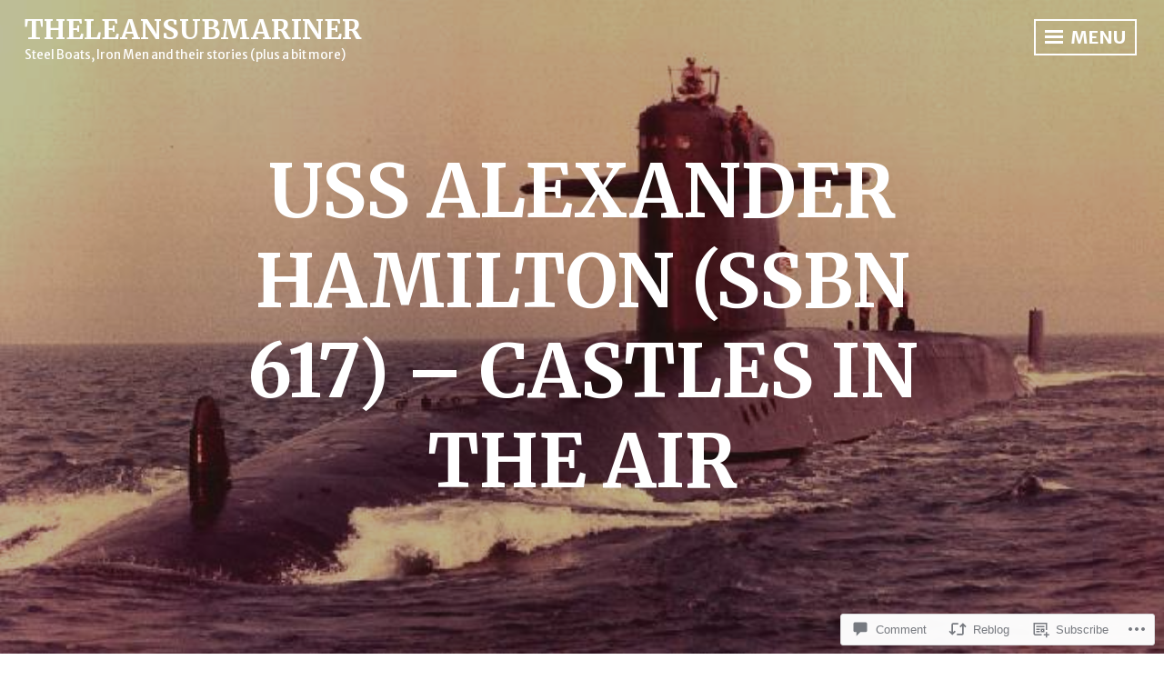

--- FILE ---
content_type: text/html; charset=UTF-8
request_url: https://theleansubmariner.com/2019/02/24/uss-alexander-hamilton-ssbn-617-castles-in-the-air/?replytocom=30320
body_size: 53435
content:
<!DOCTYPE html>
<html lang="en">
<head>
<meta charset="UTF-8">
<meta name="viewport" content="width=device-width, initial-scale=1">
<link rel="profile" href="http://gmpg.org/xfn/11">

<title>USS Alexander Hamilton (SSBN 617) &#8211; Castles in the Air &#8211; theleansubmariner</title>
<script type="text/javascript">
  WebFontConfig = {"google":{"families":["Merriweather:b:latin,latin-ext","Merriweather+Sans:r,i,b,bi:latin,latin-ext"]},"api_url":"https:\/\/fonts-api.wp.com\/css"};
  (function() {
    var wf = document.createElement('script');
    wf.src = '/wp-content/plugins/custom-fonts/js/webfont.js';
    wf.type = 'text/javascript';
    wf.async = 'true';
    var s = document.getElementsByTagName('script')[0];
    s.parentNode.insertBefore(wf, s);
	})();
</script><style id="jetpack-custom-fonts-css">.wf-active body, .wf-active button, .wf-active input, .wf-active select, .wf-active textarea{font-family:"Merriweather Sans",sans-serif}.wf-active h1, .wf-active h2, .wf-active h3, .wf-active h4, .wf-active h5, .wf-active h6{font-family:"Merriweather",serif;font-weight:700;font-style:normal}.wf-active h1{font-style:normal;font-weight:700}.wf-active h2{font-style:normal;font-weight:700}.wf-active h3{font-style:normal;font-weight:700}.wf-active h4{font-style:normal;font-weight:700}.wf-active h5{font-style:normal;font-weight:700}.wf-active h6{font-style:normal;font-weight:700}.wf-active .widget-title{font-weight:700;font-style:normal}.wf-active .site-title{font-family:"Merriweather",serif;font-style:normal;font-weight:700}.wf-active .entry-title, .wf-active .page-title{font-style:normal;font-weight:700}.wf-active .page-title{font-style:normal;font-weight:700}.wf-active .error404 .site-title, .wf-active .search-no-results .site-title, .wf-active .singular .site-title{font-style:normal;font-weight:700}.wf-active .singular .entry-title{font-style:normal;font-weight:700}.wf-active .comment-reply-title, .wf-active .comments-title{font-style:normal;font-weight:700}@media screen and (min-width: 768px){.wf-active h1{font-style:normal;font-weight:700}}@media screen and (min-width: 768px){.wf-active h2{font-style:normal;font-weight:700}}@media screen and (min-width: 768px){.wf-active h3{font-style:normal;font-weight:700}}@media screen and (min-width: 768px){.wf-active h4{font-style:normal;font-weight:700}}@media screen and (min-width: 768px){.wf-active h5{font-style:normal;font-weight:700}}@media screen and (min-width: 768px){.wf-active h6{font-style:normal;font-weight:700}}@media screen and (min-width: 768px){.wf-active .site-title{font-style:normal;font-weight:700}}@media screen and (min-width: 768px){.wf-active .entry-title{font-style:normal;font-weight:700}}@media screen and (min-width: 768px){.wf-active .page-title{font-style:normal;font-weight:700}}@media screen and (min-width: 768px){.wf-active .singular .entry-title{font-style:normal;font-weight:700}}@media screen and (min-width: 1060px){.wf-active h1{font-style:normal;font-weight:700}}@media screen and (min-width: 1060px){.wf-active h2{font-style:normal;font-weight:700}}@media screen and (min-width: 1060px){.wf-active h3{font-style:normal;font-weight:700}}@media screen and (min-width: 1060px){.wf-active h4{font-style:normal;font-weight:700}}@media screen and (min-width: 1060px){.wf-active .site-title{font-style:normal;font-weight:700}}@media screen and (min-width: 1060px){.wf-active .error404 .site-title, .wf-active .search-no-results .site-title, .wf-active .singular .site-title{font-style:normal;font-weight:700}}@media screen and (min-width: 1060px){.wf-active .singular .entry-title{font-style:normal;font-weight:700}}</style>
<meta name='robots' content='max-image-preview:large, noindex, follow' />
<meta name="google-site-verification" content="iVXJxJSHddYT21R79QjdnxRLGvle-Cy_1JqeY3XXvIY" />
<meta name="msvalidate.01" content="2C8D8927F507ED0732BFC02EE2AF48EE" />

<!-- Async WordPress.com Remote Login -->
<script id="wpcom_remote_login_js">
var wpcom_remote_login_extra_auth = '';
function wpcom_remote_login_remove_dom_node_id( element_id ) {
	var dom_node = document.getElementById( element_id );
	if ( dom_node ) { dom_node.parentNode.removeChild( dom_node ); }
}
function wpcom_remote_login_remove_dom_node_classes( class_name ) {
	var dom_nodes = document.querySelectorAll( '.' + class_name );
	for ( var i = 0; i < dom_nodes.length; i++ ) {
		dom_nodes[ i ].parentNode.removeChild( dom_nodes[ i ] );
	}
}
function wpcom_remote_login_final_cleanup() {
	wpcom_remote_login_remove_dom_node_classes( "wpcom_remote_login_msg" );
	wpcom_remote_login_remove_dom_node_id( "wpcom_remote_login_key" );
	wpcom_remote_login_remove_dom_node_id( "wpcom_remote_login_validate" );
	wpcom_remote_login_remove_dom_node_id( "wpcom_remote_login_js" );
	wpcom_remote_login_remove_dom_node_id( "wpcom_request_access_iframe" );
	wpcom_remote_login_remove_dom_node_id( "wpcom_request_access_styles" );
}

// Watch for messages back from the remote login
window.addEventListener( "message", function( e ) {
	if ( e.origin === "https://r-login.wordpress.com" ) {
		var data = {};
		try {
			data = JSON.parse( e.data );
		} catch( e ) {
			wpcom_remote_login_final_cleanup();
			return;
		}

		if ( data.msg === 'LOGIN' ) {
			// Clean up the login check iframe
			wpcom_remote_login_remove_dom_node_id( "wpcom_remote_login_key" );

			var id_regex = new RegExp( /^[0-9]+$/ );
			var token_regex = new RegExp( /^.*|.*|.*$/ );
			if (
				token_regex.test( data.token )
				&& id_regex.test( data.wpcomid )
			) {
				// We have everything we need to ask for a login
				var script = document.createElement( "script" );
				script.setAttribute( "id", "wpcom_remote_login_validate" );
				script.src = '/remote-login.php?wpcom_remote_login=validate'
					+ '&wpcomid=' + data.wpcomid
					+ '&token=' + encodeURIComponent( data.token )
					+ '&host=' + window.location.protocol
					+ '//' + window.location.hostname
					+ '&postid=13144'
					+ '&is_singular=1';
				document.body.appendChild( script );
			}

			return;
		}

		// Safari ITP, not logged in, so redirect
		if ( data.msg === 'LOGIN-REDIRECT' ) {
			window.location = 'https://wordpress.com/log-in?redirect_to=' + window.location.href;
			return;
		}

		// Safari ITP, storage access failed, remove the request
		if ( data.msg === 'LOGIN-REMOVE' ) {
			var css_zap = 'html { -webkit-transition: margin-top 1s; transition: margin-top 1s; } /* 9001 */ html { margin-top: 0 !important; } * html body { margin-top: 0 !important; } @media screen and ( max-width: 782px ) { html { margin-top: 0 !important; } * html body { margin-top: 0 !important; } }';
			var style_zap = document.createElement( 'style' );
			style_zap.type = 'text/css';
			style_zap.appendChild( document.createTextNode( css_zap ) );
			document.body.appendChild( style_zap );

			var e = document.getElementById( 'wpcom_request_access_iframe' );
			e.parentNode.removeChild( e );

			document.cookie = 'wordpress_com_login_access=denied; path=/; max-age=31536000';

			return;
		}

		// Safari ITP
		if ( data.msg === 'REQUEST_ACCESS' ) {
			console.log( 'request access: safari' );

			// Check ITP iframe enable/disable knob
			if ( wpcom_remote_login_extra_auth !== 'safari_itp_iframe' ) {
				return;
			}

			// If we are in a "private window" there is no ITP.
			var private_window = false;
			try {
				var opendb = window.openDatabase( null, null, null, null );
			} catch( e ) {
				private_window = true;
			}

			if ( private_window ) {
				console.log( 'private window' );
				return;
			}

			var iframe = document.createElement( 'iframe' );
			iframe.id = 'wpcom_request_access_iframe';
			iframe.setAttribute( 'scrolling', 'no' );
			iframe.setAttribute( 'sandbox', 'allow-storage-access-by-user-activation allow-scripts allow-same-origin allow-top-navigation-by-user-activation' );
			iframe.src = 'https://r-login.wordpress.com/remote-login.php?wpcom_remote_login=request_access&origin=' + encodeURIComponent( data.origin ) + '&wpcomid=' + encodeURIComponent( data.wpcomid );

			var css = 'html { -webkit-transition: margin-top 1s; transition: margin-top 1s; } /* 9001 */ html { margin-top: 46px !important; } * html body { margin-top: 46px !important; } @media screen and ( max-width: 660px ) { html { margin-top: 71px !important; } * html body { margin-top: 71px !important; } #wpcom_request_access_iframe { display: block; height: 71px !important; } } #wpcom_request_access_iframe { border: 0px; height: 46px; position: fixed; top: 0; left: 0; width: 100%; min-width: 100%; z-index: 99999; background: #23282d; } ';

			var style = document.createElement( 'style' );
			style.type = 'text/css';
			style.id = 'wpcom_request_access_styles';
			style.appendChild( document.createTextNode( css ) );
			document.body.appendChild( style );

			document.body.appendChild( iframe );
		}

		if ( data.msg === 'DONE' ) {
			wpcom_remote_login_final_cleanup();
		}
	}
}, false );

// Inject the remote login iframe after the page has had a chance to load
// more critical resources
window.addEventListener( "DOMContentLoaded", function( e ) {
	var iframe = document.createElement( "iframe" );
	iframe.style.display = "none";
	iframe.setAttribute( "scrolling", "no" );
	iframe.setAttribute( "id", "wpcom_remote_login_key" );
	iframe.src = "https://r-login.wordpress.com/remote-login.php"
		+ "?wpcom_remote_login=key"
		+ "&origin=aHR0cHM6Ly90aGVsZWFuc3VibWFyaW5lci5jb20%3D"
		+ "&wpcomid=24622123"
		+ "&time=" + Math.floor( Date.now() / 1000 );
	document.body.appendChild( iframe );
}, false );
</script>
<link rel='dns-prefetch' href='//s0.wp.com' />
<link rel='dns-prefetch' href='//widgets.wp.com' />
<link rel='dns-prefetch' href='//fonts-api.wp.com' />
<link rel="alternate" type="application/rss+xml" title="theleansubmariner &raquo; Feed" href="https://theleansubmariner.com/feed/" />
<link rel="alternate" type="application/rss+xml" title="theleansubmariner &raquo; Comments Feed" href="https://theleansubmariner.com/comments/feed/" />
<link rel="alternate" type="application/rss+xml" title="theleansubmariner &raquo; USS Alexander Hamilton (SSBN 617) &#8211; Castles in the&nbsp;Air Comments Feed" href="https://theleansubmariner.com/2019/02/24/uss-alexander-hamilton-ssbn-617-castles-in-the-air/feed/" />
	<script type="text/javascript">
		/* <![CDATA[ */
		function addLoadEvent(func) {
			var oldonload = window.onload;
			if (typeof window.onload != 'function') {
				window.onload = func;
			} else {
				window.onload = function () {
					oldonload();
					func();
				}
			}
		}
		/* ]]> */
	</script>
	<link crossorigin='anonymous' rel='stylesheet' id='all-css-0-1' href='/_static/??-eJxtzEkKgDAQRNELGZs4EDfiWUJsxMzYHby+RARB3BQ8KD6cWZgUGSNDKCL7su2RwCJnbdxjCCnVWYtHggO9ZlxFTsQftYaogf+k3x2+4Vv1voRZqrHvpkHJwV5glDTa&cssminify=yes' type='text/css' media='all' />
<style id='wp-emoji-styles-inline-css'>

	img.wp-smiley, img.emoji {
		display: inline !important;
		border: none !important;
		box-shadow: none !important;
		height: 1em !important;
		width: 1em !important;
		margin: 0 0.07em !important;
		vertical-align: -0.1em !important;
		background: none !important;
		padding: 0 !important;
	}
/*# sourceURL=wp-emoji-styles-inline-css */
</style>
<link crossorigin='anonymous' rel='stylesheet' id='all-css-2-1' href='/wp-content/plugins/gutenberg-core/v22.2.0/build/styles/block-library/style.css?m=1764855221i&cssminify=yes' type='text/css' media='all' />
<style id='wp-block-library-inline-css'>
.has-text-align-justify {
	text-align:justify;
}
.has-text-align-justify{text-align:justify;}

/*# sourceURL=wp-block-library-inline-css */
</style><style id='global-styles-inline-css'>
:root{--wp--preset--aspect-ratio--square: 1;--wp--preset--aspect-ratio--4-3: 4/3;--wp--preset--aspect-ratio--3-4: 3/4;--wp--preset--aspect-ratio--3-2: 3/2;--wp--preset--aspect-ratio--2-3: 2/3;--wp--preset--aspect-ratio--16-9: 16/9;--wp--preset--aspect-ratio--9-16: 9/16;--wp--preset--color--black: #222222;--wp--preset--color--cyan-bluish-gray: #abb8c3;--wp--preset--color--white: #ffffff;--wp--preset--color--pale-pink: #f78da7;--wp--preset--color--vivid-red: #cf2e2e;--wp--preset--color--luminous-vivid-orange: #ff6900;--wp--preset--color--luminous-vivid-amber: #fcb900;--wp--preset--color--light-green-cyan: #7bdcb5;--wp--preset--color--vivid-green-cyan: #00d084;--wp--preset--color--pale-cyan-blue: #8ed1fc;--wp--preset--color--vivid-cyan-blue: #0693e3;--wp--preset--color--vivid-purple: #9b51e0;--wp--preset--color--dark-gray: #333333;--wp--preset--color--light-gray: #cccccc;--wp--preset--color--purple: #81699b;--wp--preset--color--dark-purple: #553a72;--wp--preset--color--dark-green: #557d73;--wp--preset--gradient--vivid-cyan-blue-to-vivid-purple: linear-gradient(135deg,rgb(6,147,227) 0%,rgb(155,81,224) 100%);--wp--preset--gradient--light-green-cyan-to-vivid-green-cyan: linear-gradient(135deg,rgb(122,220,180) 0%,rgb(0,208,130) 100%);--wp--preset--gradient--luminous-vivid-amber-to-luminous-vivid-orange: linear-gradient(135deg,rgb(252,185,0) 0%,rgb(255,105,0) 100%);--wp--preset--gradient--luminous-vivid-orange-to-vivid-red: linear-gradient(135deg,rgb(255,105,0) 0%,rgb(207,46,46) 100%);--wp--preset--gradient--very-light-gray-to-cyan-bluish-gray: linear-gradient(135deg,rgb(238,238,238) 0%,rgb(169,184,195) 100%);--wp--preset--gradient--cool-to-warm-spectrum: linear-gradient(135deg,rgb(74,234,220) 0%,rgb(151,120,209) 20%,rgb(207,42,186) 40%,rgb(238,44,130) 60%,rgb(251,105,98) 80%,rgb(254,248,76) 100%);--wp--preset--gradient--blush-light-purple: linear-gradient(135deg,rgb(255,206,236) 0%,rgb(152,150,240) 100%);--wp--preset--gradient--blush-bordeaux: linear-gradient(135deg,rgb(254,205,165) 0%,rgb(254,45,45) 50%,rgb(107,0,62) 100%);--wp--preset--gradient--luminous-dusk: linear-gradient(135deg,rgb(255,203,112) 0%,rgb(199,81,192) 50%,rgb(65,88,208) 100%);--wp--preset--gradient--pale-ocean: linear-gradient(135deg,rgb(255,245,203) 0%,rgb(182,227,212) 50%,rgb(51,167,181) 100%);--wp--preset--gradient--electric-grass: linear-gradient(135deg,rgb(202,248,128) 0%,rgb(113,206,126) 100%);--wp--preset--gradient--midnight: linear-gradient(135deg,rgb(2,3,129) 0%,rgb(40,116,252) 100%);--wp--preset--font-size--small: 13px;--wp--preset--font-size--medium: 20px;--wp--preset--font-size--large: 36px;--wp--preset--font-size--x-large: 42px;--wp--preset--font-family--albert-sans: 'Albert Sans', sans-serif;--wp--preset--font-family--alegreya: Alegreya, serif;--wp--preset--font-family--arvo: Arvo, serif;--wp--preset--font-family--bodoni-moda: 'Bodoni Moda', serif;--wp--preset--font-family--bricolage-grotesque: 'Bricolage Grotesque', sans-serif;--wp--preset--font-family--cabin: Cabin, sans-serif;--wp--preset--font-family--chivo: Chivo, sans-serif;--wp--preset--font-family--commissioner: Commissioner, sans-serif;--wp--preset--font-family--cormorant: Cormorant, serif;--wp--preset--font-family--courier-prime: 'Courier Prime', monospace;--wp--preset--font-family--crimson-pro: 'Crimson Pro', serif;--wp--preset--font-family--dm-mono: 'DM Mono', monospace;--wp--preset--font-family--dm-sans: 'DM Sans', sans-serif;--wp--preset--font-family--dm-serif-display: 'DM Serif Display', serif;--wp--preset--font-family--domine: Domine, serif;--wp--preset--font-family--eb-garamond: 'EB Garamond', serif;--wp--preset--font-family--epilogue: Epilogue, sans-serif;--wp--preset--font-family--fahkwang: Fahkwang, sans-serif;--wp--preset--font-family--figtree: Figtree, sans-serif;--wp--preset--font-family--fira-sans: 'Fira Sans', sans-serif;--wp--preset--font-family--fjalla-one: 'Fjalla One', sans-serif;--wp--preset--font-family--fraunces: Fraunces, serif;--wp--preset--font-family--gabarito: Gabarito, system-ui;--wp--preset--font-family--ibm-plex-mono: 'IBM Plex Mono', monospace;--wp--preset--font-family--ibm-plex-sans: 'IBM Plex Sans', sans-serif;--wp--preset--font-family--ibarra-real-nova: 'Ibarra Real Nova', serif;--wp--preset--font-family--instrument-serif: 'Instrument Serif', serif;--wp--preset--font-family--inter: Inter, sans-serif;--wp--preset--font-family--josefin-sans: 'Josefin Sans', sans-serif;--wp--preset--font-family--jost: Jost, sans-serif;--wp--preset--font-family--libre-baskerville: 'Libre Baskerville', serif;--wp--preset--font-family--libre-franklin: 'Libre Franklin', sans-serif;--wp--preset--font-family--literata: Literata, serif;--wp--preset--font-family--lora: Lora, serif;--wp--preset--font-family--merriweather: Merriweather, serif;--wp--preset--font-family--montserrat: Montserrat, sans-serif;--wp--preset--font-family--newsreader: Newsreader, serif;--wp--preset--font-family--noto-sans-mono: 'Noto Sans Mono', sans-serif;--wp--preset--font-family--nunito: Nunito, sans-serif;--wp--preset--font-family--open-sans: 'Open Sans', sans-serif;--wp--preset--font-family--overpass: Overpass, sans-serif;--wp--preset--font-family--pt-serif: 'PT Serif', serif;--wp--preset--font-family--petrona: Petrona, serif;--wp--preset--font-family--piazzolla: Piazzolla, serif;--wp--preset--font-family--playfair-display: 'Playfair Display', serif;--wp--preset--font-family--plus-jakarta-sans: 'Plus Jakarta Sans', sans-serif;--wp--preset--font-family--poppins: Poppins, sans-serif;--wp--preset--font-family--raleway: Raleway, sans-serif;--wp--preset--font-family--roboto: Roboto, sans-serif;--wp--preset--font-family--roboto-slab: 'Roboto Slab', serif;--wp--preset--font-family--rubik: Rubik, sans-serif;--wp--preset--font-family--rufina: Rufina, serif;--wp--preset--font-family--sora: Sora, sans-serif;--wp--preset--font-family--source-sans-3: 'Source Sans 3', sans-serif;--wp--preset--font-family--source-serif-4: 'Source Serif 4', serif;--wp--preset--font-family--space-mono: 'Space Mono', monospace;--wp--preset--font-family--syne: Syne, sans-serif;--wp--preset--font-family--texturina: Texturina, serif;--wp--preset--font-family--urbanist: Urbanist, sans-serif;--wp--preset--font-family--work-sans: 'Work Sans', sans-serif;--wp--preset--spacing--20: 0.44rem;--wp--preset--spacing--30: 0.67rem;--wp--preset--spacing--40: 1rem;--wp--preset--spacing--50: 1.5rem;--wp--preset--spacing--60: 2.25rem;--wp--preset--spacing--70: 3.38rem;--wp--preset--spacing--80: 5.06rem;--wp--preset--shadow--natural: 6px 6px 9px rgba(0, 0, 0, 0.2);--wp--preset--shadow--deep: 12px 12px 50px rgba(0, 0, 0, 0.4);--wp--preset--shadow--sharp: 6px 6px 0px rgba(0, 0, 0, 0.2);--wp--preset--shadow--outlined: 6px 6px 0px -3px rgb(255, 255, 255), 6px 6px rgb(0, 0, 0);--wp--preset--shadow--crisp: 6px 6px 0px rgb(0, 0, 0);}:where(.is-layout-flex){gap: 0.5em;}:where(.is-layout-grid){gap: 0.5em;}body .is-layout-flex{display: flex;}.is-layout-flex{flex-wrap: wrap;align-items: center;}.is-layout-flex > :is(*, div){margin: 0;}body .is-layout-grid{display: grid;}.is-layout-grid > :is(*, div){margin: 0;}:where(.wp-block-columns.is-layout-flex){gap: 2em;}:where(.wp-block-columns.is-layout-grid){gap: 2em;}:where(.wp-block-post-template.is-layout-flex){gap: 1.25em;}:where(.wp-block-post-template.is-layout-grid){gap: 1.25em;}.has-black-color{color: var(--wp--preset--color--black) !important;}.has-cyan-bluish-gray-color{color: var(--wp--preset--color--cyan-bluish-gray) !important;}.has-white-color{color: var(--wp--preset--color--white) !important;}.has-pale-pink-color{color: var(--wp--preset--color--pale-pink) !important;}.has-vivid-red-color{color: var(--wp--preset--color--vivid-red) !important;}.has-luminous-vivid-orange-color{color: var(--wp--preset--color--luminous-vivid-orange) !important;}.has-luminous-vivid-amber-color{color: var(--wp--preset--color--luminous-vivid-amber) !important;}.has-light-green-cyan-color{color: var(--wp--preset--color--light-green-cyan) !important;}.has-vivid-green-cyan-color{color: var(--wp--preset--color--vivid-green-cyan) !important;}.has-pale-cyan-blue-color{color: var(--wp--preset--color--pale-cyan-blue) !important;}.has-vivid-cyan-blue-color{color: var(--wp--preset--color--vivid-cyan-blue) !important;}.has-vivid-purple-color{color: var(--wp--preset--color--vivid-purple) !important;}.has-black-background-color{background-color: var(--wp--preset--color--black) !important;}.has-cyan-bluish-gray-background-color{background-color: var(--wp--preset--color--cyan-bluish-gray) !important;}.has-white-background-color{background-color: var(--wp--preset--color--white) !important;}.has-pale-pink-background-color{background-color: var(--wp--preset--color--pale-pink) !important;}.has-vivid-red-background-color{background-color: var(--wp--preset--color--vivid-red) !important;}.has-luminous-vivid-orange-background-color{background-color: var(--wp--preset--color--luminous-vivid-orange) !important;}.has-luminous-vivid-amber-background-color{background-color: var(--wp--preset--color--luminous-vivid-amber) !important;}.has-light-green-cyan-background-color{background-color: var(--wp--preset--color--light-green-cyan) !important;}.has-vivid-green-cyan-background-color{background-color: var(--wp--preset--color--vivid-green-cyan) !important;}.has-pale-cyan-blue-background-color{background-color: var(--wp--preset--color--pale-cyan-blue) !important;}.has-vivid-cyan-blue-background-color{background-color: var(--wp--preset--color--vivid-cyan-blue) !important;}.has-vivid-purple-background-color{background-color: var(--wp--preset--color--vivid-purple) !important;}.has-black-border-color{border-color: var(--wp--preset--color--black) !important;}.has-cyan-bluish-gray-border-color{border-color: var(--wp--preset--color--cyan-bluish-gray) !important;}.has-white-border-color{border-color: var(--wp--preset--color--white) !important;}.has-pale-pink-border-color{border-color: var(--wp--preset--color--pale-pink) !important;}.has-vivid-red-border-color{border-color: var(--wp--preset--color--vivid-red) !important;}.has-luminous-vivid-orange-border-color{border-color: var(--wp--preset--color--luminous-vivid-orange) !important;}.has-luminous-vivid-amber-border-color{border-color: var(--wp--preset--color--luminous-vivid-amber) !important;}.has-light-green-cyan-border-color{border-color: var(--wp--preset--color--light-green-cyan) !important;}.has-vivid-green-cyan-border-color{border-color: var(--wp--preset--color--vivid-green-cyan) !important;}.has-pale-cyan-blue-border-color{border-color: var(--wp--preset--color--pale-cyan-blue) !important;}.has-vivid-cyan-blue-border-color{border-color: var(--wp--preset--color--vivid-cyan-blue) !important;}.has-vivid-purple-border-color{border-color: var(--wp--preset--color--vivid-purple) !important;}.has-vivid-cyan-blue-to-vivid-purple-gradient-background{background: var(--wp--preset--gradient--vivid-cyan-blue-to-vivid-purple) !important;}.has-light-green-cyan-to-vivid-green-cyan-gradient-background{background: var(--wp--preset--gradient--light-green-cyan-to-vivid-green-cyan) !important;}.has-luminous-vivid-amber-to-luminous-vivid-orange-gradient-background{background: var(--wp--preset--gradient--luminous-vivid-amber-to-luminous-vivid-orange) !important;}.has-luminous-vivid-orange-to-vivid-red-gradient-background{background: var(--wp--preset--gradient--luminous-vivid-orange-to-vivid-red) !important;}.has-very-light-gray-to-cyan-bluish-gray-gradient-background{background: var(--wp--preset--gradient--very-light-gray-to-cyan-bluish-gray) !important;}.has-cool-to-warm-spectrum-gradient-background{background: var(--wp--preset--gradient--cool-to-warm-spectrum) !important;}.has-blush-light-purple-gradient-background{background: var(--wp--preset--gradient--blush-light-purple) !important;}.has-blush-bordeaux-gradient-background{background: var(--wp--preset--gradient--blush-bordeaux) !important;}.has-luminous-dusk-gradient-background{background: var(--wp--preset--gradient--luminous-dusk) !important;}.has-pale-ocean-gradient-background{background: var(--wp--preset--gradient--pale-ocean) !important;}.has-electric-grass-gradient-background{background: var(--wp--preset--gradient--electric-grass) !important;}.has-midnight-gradient-background{background: var(--wp--preset--gradient--midnight) !important;}.has-small-font-size{font-size: var(--wp--preset--font-size--small) !important;}.has-medium-font-size{font-size: var(--wp--preset--font-size--medium) !important;}.has-large-font-size{font-size: var(--wp--preset--font-size--large) !important;}.has-x-large-font-size{font-size: var(--wp--preset--font-size--x-large) !important;}.has-albert-sans-font-family{font-family: var(--wp--preset--font-family--albert-sans) !important;}.has-alegreya-font-family{font-family: var(--wp--preset--font-family--alegreya) !important;}.has-arvo-font-family{font-family: var(--wp--preset--font-family--arvo) !important;}.has-bodoni-moda-font-family{font-family: var(--wp--preset--font-family--bodoni-moda) !important;}.has-bricolage-grotesque-font-family{font-family: var(--wp--preset--font-family--bricolage-grotesque) !important;}.has-cabin-font-family{font-family: var(--wp--preset--font-family--cabin) !important;}.has-chivo-font-family{font-family: var(--wp--preset--font-family--chivo) !important;}.has-commissioner-font-family{font-family: var(--wp--preset--font-family--commissioner) !important;}.has-cormorant-font-family{font-family: var(--wp--preset--font-family--cormorant) !important;}.has-courier-prime-font-family{font-family: var(--wp--preset--font-family--courier-prime) !important;}.has-crimson-pro-font-family{font-family: var(--wp--preset--font-family--crimson-pro) !important;}.has-dm-mono-font-family{font-family: var(--wp--preset--font-family--dm-mono) !important;}.has-dm-sans-font-family{font-family: var(--wp--preset--font-family--dm-sans) !important;}.has-dm-serif-display-font-family{font-family: var(--wp--preset--font-family--dm-serif-display) !important;}.has-domine-font-family{font-family: var(--wp--preset--font-family--domine) !important;}.has-eb-garamond-font-family{font-family: var(--wp--preset--font-family--eb-garamond) !important;}.has-epilogue-font-family{font-family: var(--wp--preset--font-family--epilogue) !important;}.has-fahkwang-font-family{font-family: var(--wp--preset--font-family--fahkwang) !important;}.has-figtree-font-family{font-family: var(--wp--preset--font-family--figtree) !important;}.has-fira-sans-font-family{font-family: var(--wp--preset--font-family--fira-sans) !important;}.has-fjalla-one-font-family{font-family: var(--wp--preset--font-family--fjalla-one) !important;}.has-fraunces-font-family{font-family: var(--wp--preset--font-family--fraunces) !important;}.has-gabarito-font-family{font-family: var(--wp--preset--font-family--gabarito) !important;}.has-ibm-plex-mono-font-family{font-family: var(--wp--preset--font-family--ibm-plex-mono) !important;}.has-ibm-plex-sans-font-family{font-family: var(--wp--preset--font-family--ibm-plex-sans) !important;}.has-ibarra-real-nova-font-family{font-family: var(--wp--preset--font-family--ibarra-real-nova) !important;}.has-instrument-serif-font-family{font-family: var(--wp--preset--font-family--instrument-serif) !important;}.has-inter-font-family{font-family: var(--wp--preset--font-family--inter) !important;}.has-josefin-sans-font-family{font-family: var(--wp--preset--font-family--josefin-sans) !important;}.has-jost-font-family{font-family: var(--wp--preset--font-family--jost) !important;}.has-libre-baskerville-font-family{font-family: var(--wp--preset--font-family--libre-baskerville) !important;}.has-libre-franklin-font-family{font-family: var(--wp--preset--font-family--libre-franklin) !important;}.has-literata-font-family{font-family: var(--wp--preset--font-family--literata) !important;}.has-lora-font-family{font-family: var(--wp--preset--font-family--lora) !important;}.has-merriweather-font-family{font-family: var(--wp--preset--font-family--merriweather) !important;}.has-montserrat-font-family{font-family: var(--wp--preset--font-family--montserrat) !important;}.has-newsreader-font-family{font-family: var(--wp--preset--font-family--newsreader) !important;}.has-noto-sans-mono-font-family{font-family: var(--wp--preset--font-family--noto-sans-mono) !important;}.has-nunito-font-family{font-family: var(--wp--preset--font-family--nunito) !important;}.has-open-sans-font-family{font-family: var(--wp--preset--font-family--open-sans) !important;}.has-overpass-font-family{font-family: var(--wp--preset--font-family--overpass) !important;}.has-pt-serif-font-family{font-family: var(--wp--preset--font-family--pt-serif) !important;}.has-petrona-font-family{font-family: var(--wp--preset--font-family--petrona) !important;}.has-piazzolla-font-family{font-family: var(--wp--preset--font-family--piazzolla) !important;}.has-playfair-display-font-family{font-family: var(--wp--preset--font-family--playfair-display) !important;}.has-plus-jakarta-sans-font-family{font-family: var(--wp--preset--font-family--plus-jakarta-sans) !important;}.has-poppins-font-family{font-family: var(--wp--preset--font-family--poppins) !important;}.has-raleway-font-family{font-family: var(--wp--preset--font-family--raleway) !important;}.has-roboto-font-family{font-family: var(--wp--preset--font-family--roboto) !important;}.has-roboto-slab-font-family{font-family: var(--wp--preset--font-family--roboto-slab) !important;}.has-rubik-font-family{font-family: var(--wp--preset--font-family--rubik) !important;}.has-rufina-font-family{font-family: var(--wp--preset--font-family--rufina) !important;}.has-sora-font-family{font-family: var(--wp--preset--font-family--sora) !important;}.has-source-sans-3-font-family{font-family: var(--wp--preset--font-family--source-sans-3) !important;}.has-source-serif-4-font-family{font-family: var(--wp--preset--font-family--source-serif-4) !important;}.has-space-mono-font-family{font-family: var(--wp--preset--font-family--space-mono) !important;}.has-syne-font-family{font-family: var(--wp--preset--font-family--syne) !important;}.has-texturina-font-family{font-family: var(--wp--preset--font-family--texturina) !important;}.has-urbanist-font-family{font-family: var(--wp--preset--font-family--urbanist) !important;}.has-work-sans-font-family{font-family: var(--wp--preset--font-family--work-sans) !important;}
/*# sourceURL=global-styles-inline-css */
</style>

<style id='classic-theme-styles-inline-css'>
/*! This file is auto-generated */
.wp-block-button__link{color:#fff;background-color:#32373c;border-radius:9999px;box-shadow:none;text-decoration:none;padding:calc(.667em + 2px) calc(1.333em + 2px);font-size:1.125em}.wp-block-file__button{background:#32373c;color:#fff;text-decoration:none}
/*# sourceURL=/wp-includes/css/classic-themes.min.css */
</style>
<link crossorigin='anonymous' rel='stylesheet' id='all-css-4-1' href='/_static/??-eJx9j9sOwjAIhl/[base64]&cssminify=yes' type='text/css' media='all' />
<link rel='stylesheet' id='verbum-gutenberg-css-css' href='https://widgets.wp.com/verbum-block-editor/block-editor.css?ver=1738686361' media='all' />
<link crossorigin='anonymous' rel='stylesheet' id='all-css-6-1' href='/_static/??-eJyNzMEKwjAQBNAfMg6tlXoRP0XSZYlpk03obij+vRW86cHbzMAbbNVREWMx2IMzK2qbEPdlDT55skiuh9oz8ZFUD/gPTKnQol8iN1dTC1EUM1v1tHw6cimCexRCYOE17kJ/x/fpLV+78XzqL8PYDfMLpbpI2Q==&cssminify=yes' type='text/css' media='all' />
<style id='intergalactic-2-style-inline-css'>
.entry-content-wrapper {background-color: #ffffff; }
/*# sourceURL=intergalactic-2-style-inline-css */
</style>
<link rel='stylesheet' id='intergalactic-2-lato-css' href='https://fonts-api.wp.com/css?family=Lato%3A300%2C400%2C700%2C300italic%2C400italic%2C700italic%26subset%3Dlatin%2Clatin-ext&#038;subset=latin%2Clatin-ext' media='all' />
<link crossorigin='anonymous' rel='stylesheet' id='all-css-8-1' href='/_static/??-eJx9i0EOwjAMBD+EcSkIlQPiLallQpATR4mjqr8nvbUXbjurGVwykCbjZGgfjlwxtxlDf4p34sgCwdiZsNoqDEsmjWeq9YS7NDbI0nxIFQvPor5Pj93a4b/Is4IoOQuaDgBvcaFs6Ss+L7fHdbiPwzR9fwpTQ7Q=&cssminify=yes' type='text/css' media='all' />
<link crossorigin='anonymous' rel='stylesheet' id='print-css-9-1' href='/wp-content/mu-plugins/global-print/global-print.css?m=1465851035i&cssminify=yes' type='text/css' media='print' />
<style id='jetpack-global-styles-frontend-style-inline-css'>
:root { --font-headings: unset; --font-base: unset; --font-headings-default: -apple-system,BlinkMacSystemFont,"Segoe UI",Roboto,Oxygen-Sans,Ubuntu,Cantarell,"Helvetica Neue",sans-serif; --font-base-default: -apple-system,BlinkMacSystemFont,"Segoe UI",Roboto,Oxygen-Sans,Ubuntu,Cantarell,"Helvetica Neue",sans-serif;}
/*# sourceURL=jetpack-global-styles-frontend-style-inline-css */
</style>
<link crossorigin='anonymous' rel='stylesheet' id='all-css-12-1' href='/_static/??-eJyNjcEKwjAQRH/IuFRT6kX8FNkmS5K6yQY3Qfx7bfEiXrwM82B4A49qnJRGpUHupnIPqSgs1Cq624chi6zhO5OCRryTR++fW00l7J3qDv43XVNxoOISsmEJol/wY2uR8vs3WggsM/I6uOTzMI3Hw8lOg11eUT1JKA==&cssminify=yes' type='text/css' media='all' />
<script type="text/javascript" id="jetpack_related-posts-js-extra">
/* <![CDATA[ */
var related_posts_js_options = {"post_heading":"h4"};
//# sourceURL=jetpack_related-posts-js-extra
/* ]]> */
</script>
<script type="text/javascript" id="wpcom-actionbar-placeholder-js-extra">
/* <![CDATA[ */
var actionbardata = {"siteID":"24622123","postID":"13144","siteURL":"https://theleansubmariner.com","xhrURL":"https://theleansubmariner.com/wp-admin/admin-ajax.php","nonce":"761f12cbc2","isLoggedIn":"","statusMessage":"","subsEmailDefault":"instantly","proxyScriptUrl":"https://s0.wp.com/wp-content/js/wpcom-proxy-request.js?m=1513050504i&amp;ver=20211021","shortlink":"https://wp.me/p1Fjl1-3q0","i18n":{"followedText":"New posts from this site will now appear in your \u003Ca href=\"https://wordpress.com/reader\"\u003EReader\u003C/a\u003E","foldBar":"Collapse this bar","unfoldBar":"Expand this bar","shortLinkCopied":"Shortlink copied to clipboard."}};
//# sourceURL=wpcom-actionbar-placeholder-js-extra
/* ]]> */
</script>
<script type="text/javascript" id="jetpack-mu-wpcom-settings-js-before">
/* <![CDATA[ */
var JETPACK_MU_WPCOM_SETTINGS = {"assetsUrl":"https://s0.wp.com/wp-content/mu-plugins/jetpack-mu-wpcom-plugin/moon/jetpack_vendor/automattic/jetpack-mu-wpcom/src/build/"};
//# sourceURL=jetpack-mu-wpcom-settings-js-before
/* ]]> */
</script>
<script crossorigin='anonymous' type='text/javascript'  src='/_static/??-eJx1jcEOwiAQRH/I7dYm6Mn4KabCpgFhQVhS+/digkk9eJpM5uUNrgl0ZCEWDBWSr4vlgo4kzfrRO4YYGW+WNd6r9QYz+VnIQIpFym8bguXBlQPuxK4xXiDl+Nq+W5P5aqh8RveslLcee8FfCIJdcjvt8DVcjmelxvE0Tcq9AV2gTlk='></script>
<script type="text/javascript" id="rlt-proxy-js-after">
/* <![CDATA[ */
	rltInitialize( {"token":null,"iframeOrigins":["https:\/\/widgets.wp.com"]} );
//# sourceURL=rlt-proxy-js-after
/* ]]> */
</script>
<link rel="EditURI" type="application/rsd+xml" title="RSD" href="https://theleansubmariner.wordpress.com/xmlrpc.php?rsd" />
<meta name="generator" content="WordPress.com" />
<link rel="canonical" href="https://theleansubmariner.com/2019/02/24/uss-alexander-hamilton-ssbn-617-castles-in-the-air/" />
<link rel='shortlink' href='https://wp.me/p1Fjl1-3q0' />
<link rel="alternate" type="application/json+oembed" href="https://public-api.wordpress.com/oembed/?format=json&amp;url=https%3A%2F%2Ftheleansubmariner.com%2F2019%2F02%2F24%2Fuss-alexander-hamilton-ssbn-617-castles-in-the-air%2F&amp;for=wpcom-auto-discovery" /><link rel="alternate" type="application/xml+oembed" href="https://public-api.wordpress.com/oembed/?format=xml&amp;url=https%3A%2F%2Ftheleansubmariner.com%2F2019%2F02%2F24%2Fuss-alexander-hamilton-ssbn-617-castles-in-the-air%2F&amp;for=wpcom-auto-discovery" />
<!-- Jetpack Open Graph Tags -->
<meta property="og:type" content="article" />
<meta property="og:title" content="USS Alexander Hamilton (SSBN 617) &#8211; Castles in the Air" />
<meta property="og:url" content="https://theleansubmariner.com/2019/02/24/uss-alexander-hamilton-ssbn-617-castles-in-the-air/" />
<meta property="og:description" content="This is the next story in the series about the 41 for Freedom boats. The name Alexander Hamilton has been widely resurrected in the past few years with the wild success of the Broadway show “Hamilt…" />
<meta property="article:published_time" content="2019-02-24T23:19:28+00:00" />
<meta property="article:modified_time" content="2019-02-24T23:19:28+00:00" />
<meta property="og:site_name" content="theleansubmariner" />
<meta property="og:image" content="https://theleansubmariner.com/wp-content/uploads/2019/02/0861702.jpg" />
<meta property="og:image:width" content="699" />
<meta property="og:image:height" content="393" />
<meta property="og:image:alt" content="" />
<meta property="og:locale" content="en_US" />
<meta property="article:publisher" content="https://www.facebook.com/WordPresscom" />
<meta name="twitter:creator" content="@Mstrmac711" />
<meta name="twitter:site" content="@Mstrmac711" />
<meta name="twitter:text:title" content="USS Alexander Hamilton (SSBN 617) &#8211; Castles in the&nbsp;Air" />
<meta name="twitter:image" content="https://theleansubmariner.com/wp-content/uploads/2019/02/0861702.jpg?w=640" />
<meta name="twitter:card" content="summary_large_image" />

<!-- End Jetpack Open Graph Tags -->
<link rel='openid.server' href='https://theleansubmariner.com/?openidserver=1' />
<link rel='openid.delegate' href='https://theleansubmariner.com/' />
<link rel="search" type="application/opensearchdescription+xml" href="https://theleansubmariner.com/osd.xml" title="theleansubmariner" />
<link rel="search" type="application/opensearchdescription+xml" href="https://s1.wp.com/opensearch.xml" title="WordPress.com" />
<meta name="theme-color" content="#ffffff" />
<link rel="pingback" href="https://theleansubmariner.com/xmlrpc.php"><meta name="description" content="This is the next story in the series about the 41 for Freedom boats. The name Alexander Hamilton has been widely resurrected in the past few years with the wild success of the Broadway show “Hamilton”. But for me, the name will always be synonymous with the second Lafayette Class submarine that bore his name.&hellip;" />
<link rel="icon" href="https://theleansubmariner.com/wp-content/uploads/2018/10/cropped-32231554_2031047343777439_4797557789088022528_n.jpg?w=32" sizes="32x32" />
<link rel="icon" href="https://theleansubmariner.com/wp-content/uploads/2018/10/cropped-32231554_2031047343777439_4797557789088022528_n.jpg?w=192" sizes="192x192" />
<link rel="apple-touch-icon" href="https://theleansubmariner.com/wp-content/uploads/2018/10/cropped-32231554_2031047343777439_4797557789088022528_n.jpg?w=180" />
<meta name="msapplication-TileImage" content="https://theleansubmariner.com/wp-content/uploads/2018/10/cropped-32231554_2031047343777439_4797557789088022528_n.jpg?w=270" />
<link crossorigin='anonymous' rel='stylesheet' id='all-css-0-3' href='/_static/??-eJydj80KwjAQhF/IuNSixYP4KNImoW6bZEN2l+Lb24K/4MVehpll5oOFKRtLSXwSiGpy0B4Tw4Su98LQqlypmL6g+/Rby7yB39PBS27t+MgQiRZxGvwbK5RNJp4dyy34f3EXTBY6xeCAtWNbMAvSXP5K24hpHTmQHWfYhNmXta/atpCyD6/S87AAz/FUNfv62BzqajfcARGckyk=&cssminify=yes' type='text/css' media='all' />
</head>

<body class="wp-singular post-template-default single single-post postid-13144 single-format-standard wp-embed-responsive wp-theme-pubintergalactic-2 customizer-styles-applied singular single-thumbnail widgets-hidden jetpack-reblog-enabled">
<div id="page" class="hfeed site">
	<a class="skip-link screen-reader-text" href="#content">Skip to content</a>
	<header id="masthead" class="site-header" role="banner">
		
		<div class="site-branding">
										<p class="site-title"><a href="https://theleansubmariner.com/" rel="home">theleansubmariner</a></p>
							<p class="site-description">Steel Boats, Iron Men and their stories (plus a bit more)</p>
					</div>

		<button class="menu-toggle x">
			<span class="lines"></span>
			Menu		</button>
	</header><!-- #masthead -->
	<div class="slide-menu">
		<nav id="site-navigation" class="main-navigation" role="navigation">
			<div class="menu"><ul>
<li class="page_item page-item-12958"><a href="https://theleansubmariner.com/41-for-freedom-page/">41 For Freedom&nbsp;Page</a></li>
<li class="page_item page-item-2"><a href="https://theleansubmariner.com/about-theleansubmariner-over-921000-views-december-3rd-2025-581000-visitors/">About theleansubmariner &#8211; Over 921,000 Views (December 3rd, 2025) 581,000&nbsp;Visitors</a></li>
<li class="page_item page-item-14656"><a href="https://theleansubmariner.com/american-nuclear-submarine-history/">American Nuclear Submarine&nbsp;History</a></li>
<li class="page_item page-item-24182"><a href="https://theleansubmariner.com/every-moment-mattered-the-life-and-death-of-cassin-young-captain-usn-moh-recipient/">Every Moment Mattered &#8211; The Life and Death of Cassin Young, Captain, USN MOH&nbsp;Recipient</a></li>
<li class="page_item page-item-11270"><a href="https://theleansubmariner.com/lean-learning-resources/">Lean Learning Resources</a></li>
<li class="page_item page-item-11879"><a href="https://theleansubmariner.com/mesothelioma-and-you/">Mesothelioma and You</a></li>
<li class="page_item page-item-9026"><a href="https://theleansubmariner.com/now-read-this-submarine-related-books/">Now Read This &#8211; Submarine Related&nbsp;Books</a></li>
<li class="page_item page-item-11244 page_item_has_children"><a href="https://theleansubmariner.com/resources/">Resources</a>
<ul class='children'>
	<li class="page_item page-item-17356"><a href="https://theleansubmariner.com/resources/covid-19-resources-for-active-duty-and-veterans/">Covid 19 Resources for Active Duty and&nbsp;Veterans</a></li>
	<li class="page_item page-item-11159"><a href="https://theleansubmariner.com/resources/disaster-safety-for-seniors-and-people-with-disabilities-and-their-caregivers/">Disaster Safety for Seniors and People with Disabilities and their&nbsp;Caregivers</a></li>
	<li class="page_item page-item-10962"><a href="https://theleansubmariner.com/resources/military-and-retiree-resources-and-special-offers/">Military and Retiree Resources and Special&nbsp;Offers</a></li>
	<li class="page_item page-item-9752"><a href="https://theleansubmariner.com/resources/resources-for-caregivers-and-those-needing-care/">Resources for Caregivers and Those Needing&nbsp;Care</a></li>
	<li class="page_item page-item-10434"><a href="https://theleansubmariner.com/resources/resources-for-seniors/">Resources for Seniors</a></li>
	<li class="page_item page-item-11655"><a href="https://theleansubmariner.com/resources/veterans-resources-including-ptsd/">Veterans Resources including&nbsp;PTSD</a></li>
</ul>
</li>
<li class="page_item page-item-12037"><a href="https://theleansubmariner.com/submarine-memes-for-the-new-millennium/">Submarine Memes for the new&nbsp;Millennium</a></li>
</ul></div>
		</nav><!-- #site-navigation -->

		
		
<div id="secondary" class="widget-area" role="complementary">
	<aside id="archives-3" class="widget widget_archive"><h1 class="widget-title">Blog Log</h1>		<label class="screen-reader-text" for="archives-dropdown-3">Blog Log</label>
		<select id="archives-dropdown-3" name="archive-dropdown">
			
			<option value="">Select Month</option>
				<option value='https://theleansubmariner.com/2026/01/'> January 2026 </option>
	<option value='https://theleansubmariner.com/2025/12/'> December 2025 </option>
	<option value='https://theleansubmariner.com/2025/11/'> November 2025 </option>
	<option value='https://theleansubmariner.com/2025/10/'> October 2025 </option>
	<option value='https://theleansubmariner.com/2025/09/'> September 2025 </option>
	<option value='https://theleansubmariner.com/2025/08/'> August 2025 </option>
	<option value='https://theleansubmariner.com/2025/07/'> July 2025 </option>
	<option value='https://theleansubmariner.com/2025/06/'> June 2025 </option>
	<option value='https://theleansubmariner.com/2025/05/'> May 2025 </option>
	<option value='https://theleansubmariner.com/2025/04/'> April 2025 </option>
	<option value='https://theleansubmariner.com/2025/03/'> March 2025 </option>
	<option value='https://theleansubmariner.com/2025/02/'> February 2025 </option>
	<option value='https://theleansubmariner.com/2025/01/'> January 2025 </option>
	<option value='https://theleansubmariner.com/2024/12/'> December 2024 </option>
	<option value='https://theleansubmariner.com/2024/11/'> November 2024 </option>
	<option value='https://theleansubmariner.com/2024/10/'> October 2024 </option>
	<option value='https://theleansubmariner.com/2024/09/'> September 2024 </option>
	<option value='https://theleansubmariner.com/2024/07/'> July 2024 </option>
	<option value='https://theleansubmariner.com/2024/05/'> May 2024 </option>
	<option value='https://theleansubmariner.com/2024/04/'> April 2024 </option>
	<option value='https://theleansubmariner.com/2024/02/'> February 2024 </option>
	<option value='https://theleansubmariner.com/2024/01/'> January 2024 </option>
	<option value='https://theleansubmariner.com/2023/12/'> December 2023 </option>
	<option value='https://theleansubmariner.com/2023/11/'> November 2023 </option>
	<option value='https://theleansubmariner.com/2023/10/'> October 2023 </option>
	<option value='https://theleansubmariner.com/2023/08/'> August 2023 </option>
	<option value='https://theleansubmariner.com/2023/07/'> July 2023 </option>
	<option value='https://theleansubmariner.com/2023/06/'> June 2023 </option>
	<option value='https://theleansubmariner.com/2023/05/'> May 2023 </option>
	<option value='https://theleansubmariner.com/2023/04/'> April 2023 </option>
	<option value='https://theleansubmariner.com/2023/03/'> March 2023 </option>
	<option value='https://theleansubmariner.com/2023/02/'> February 2023 </option>
	<option value='https://theleansubmariner.com/2023/01/'> January 2023 </option>
	<option value='https://theleansubmariner.com/2022/12/'> December 2022 </option>
	<option value='https://theleansubmariner.com/2022/11/'> November 2022 </option>
	<option value='https://theleansubmariner.com/2022/10/'> October 2022 </option>
	<option value='https://theleansubmariner.com/2022/09/'> September 2022 </option>
	<option value='https://theleansubmariner.com/2022/08/'> August 2022 </option>
	<option value='https://theleansubmariner.com/2022/05/'> May 2022 </option>
	<option value='https://theleansubmariner.com/2022/04/'> April 2022 </option>
	<option value='https://theleansubmariner.com/2022/03/'> March 2022 </option>
	<option value='https://theleansubmariner.com/2022/02/'> February 2022 </option>
	<option value='https://theleansubmariner.com/2022/01/'> January 2022 </option>
	<option value='https://theleansubmariner.com/2021/12/'> December 2021 </option>
	<option value='https://theleansubmariner.com/2021/11/'> November 2021 </option>
	<option value='https://theleansubmariner.com/2021/09/'> September 2021 </option>
	<option value='https://theleansubmariner.com/2021/08/'> August 2021 </option>
	<option value='https://theleansubmariner.com/2021/07/'> July 2021 </option>
	<option value='https://theleansubmariner.com/2021/05/'> May 2021 </option>
	<option value='https://theleansubmariner.com/2021/04/'> April 2021 </option>
	<option value='https://theleansubmariner.com/2021/03/'> March 2021 </option>
	<option value='https://theleansubmariner.com/2021/02/'> February 2021 </option>
	<option value='https://theleansubmariner.com/2021/01/'> January 2021 </option>
	<option value='https://theleansubmariner.com/2020/12/'> December 2020 </option>
	<option value='https://theleansubmariner.com/2020/11/'> November 2020 </option>
	<option value='https://theleansubmariner.com/2020/10/'> October 2020 </option>
	<option value='https://theleansubmariner.com/2020/09/'> September 2020 </option>
	<option value='https://theleansubmariner.com/2020/08/'> August 2020 </option>
	<option value='https://theleansubmariner.com/2020/06/'> June 2020 </option>
	<option value='https://theleansubmariner.com/2020/05/'> May 2020 </option>
	<option value='https://theleansubmariner.com/2020/04/'> April 2020 </option>
	<option value='https://theleansubmariner.com/2020/03/'> March 2020 </option>
	<option value='https://theleansubmariner.com/2020/02/'> February 2020 </option>
	<option value='https://theleansubmariner.com/2020/01/'> January 2020 </option>
	<option value='https://theleansubmariner.com/2019/12/'> December 2019 </option>
	<option value='https://theleansubmariner.com/2019/11/'> November 2019 </option>
	<option value='https://theleansubmariner.com/2019/10/'> October 2019 </option>
	<option value='https://theleansubmariner.com/2019/09/'> September 2019 </option>
	<option value='https://theleansubmariner.com/2019/08/'> August 2019 </option>
	<option value='https://theleansubmariner.com/2019/07/'> July 2019 </option>
	<option value='https://theleansubmariner.com/2019/06/'> June 2019 </option>
	<option value='https://theleansubmariner.com/2019/05/'> May 2019 </option>
	<option value='https://theleansubmariner.com/2019/04/'> April 2019 </option>
	<option value='https://theleansubmariner.com/2019/03/'> March 2019 </option>
	<option value='https://theleansubmariner.com/2019/02/'> February 2019 </option>
	<option value='https://theleansubmariner.com/2019/01/'> January 2019 </option>
	<option value='https://theleansubmariner.com/2018/12/'> December 2018 </option>
	<option value='https://theleansubmariner.com/2018/11/'> November 2018 </option>
	<option value='https://theleansubmariner.com/2018/10/'> October 2018 </option>
	<option value='https://theleansubmariner.com/2018/09/'> September 2018 </option>
	<option value='https://theleansubmariner.com/2018/08/'> August 2018 </option>
	<option value='https://theleansubmariner.com/2018/07/'> July 2018 </option>
	<option value='https://theleansubmariner.com/2018/06/'> June 2018 </option>
	<option value='https://theleansubmariner.com/2018/05/'> May 2018 </option>
	<option value='https://theleansubmariner.com/2018/04/'> April 2018 </option>
	<option value='https://theleansubmariner.com/2018/03/'> March 2018 </option>
	<option value='https://theleansubmariner.com/2018/02/'> February 2018 </option>
	<option value='https://theleansubmariner.com/2018/01/'> January 2018 </option>
	<option value='https://theleansubmariner.com/2017/12/'> December 2017 </option>
	<option value='https://theleansubmariner.com/2017/11/'> November 2017 </option>
	<option value='https://theleansubmariner.com/2017/10/'> October 2017 </option>
	<option value='https://theleansubmariner.com/2017/09/'> September 2017 </option>
	<option value='https://theleansubmariner.com/2017/08/'> August 2017 </option>
	<option value='https://theleansubmariner.com/2017/07/'> July 2017 </option>
	<option value='https://theleansubmariner.com/2017/06/'> June 2017 </option>
	<option value='https://theleansubmariner.com/2017/05/'> May 2017 </option>
	<option value='https://theleansubmariner.com/2017/04/'> April 2017 </option>
	<option value='https://theleansubmariner.com/2017/03/'> March 2017 </option>
	<option value='https://theleansubmariner.com/2017/02/'> February 2017 </option>
	<option value='https://theleansubmariner.com/2016/12/'> December 2016 </option>
	<option value='https://theleansubmariner.com/2016/10/'> October 2016 </option>
	<option value='https://theleansubmariner.com/2016/09/'> September 2016 </option>
	<option value='https://theleansubmariner.com/2016/08/'> August 2016 </option>
	<option value='https://theleansubmariner.com/2016/07/'> July 2016 </option>
	<option value='https://theleansubmariner.com/2016/06/'> June 2016 </option>
	<option value='https://theleansubmariner.com/2016/05/'> May 2016 </option>
	<option value='https://theleansubmariner.com/2016/04/'> April 2016 </option>
	<option value='https://theleansubmariner.com/2016/03/'> March 2016 </option>
	<option value='https://theleansubmariner.com/2016/01/'> January 2016 </option>
	<option value='https://theleansubmariner.com/2015/12/'> December 2015 </option>
	<option value='https://theleansubmariner.com/2015/11/'> November 2015 </option>
	<option value='https://theleansubmariner.com/2015/10/'> October 2015 </option>
	<option value='https://theleansubmariner.com/2015/08/'> August 2015 </option>
	<option value='https://theleansubmariner.com/2015/05/'> May 2015 </option>
	<option value='https://theleansubmariner.com/2015/04/'> April 2015 </option>
	<option value='https://theleansubmariner.com/2015/03/'> March 2015 </option>
	<option value='https://theleansubmariner.com/2015/02/'> February 2015 </option>
	<option value='https://theleansubmariner.com/2015/01/'> January 2015 </option>
	<option value='https://theleansubmariner.com/2014/12/'> December 2014 </option>
	<option value='https://theleansubmariner.com/2014/11/'> November 2014 </option>
	<option value='https://theleansubmariner.com/2014/10/'> October 2014 </option>
	<option value='https://theleansubmariner.com/2014/09/'> September 2014 </option>
	<option value='https://theleansubmariner.com/2014/08/'> August 2014 </option>
	<option value='https://theleansubmariner.com/2014/07/'> July 2014 </option>
	<option value='https://theleansubmariner.com/2014/06/'> June 2014 </option>
	<option value='https://theleansubmariner.com/2014/05/'> May 2014 </option>
	<option value='https://theleansubmariner.com/2014/04/'> April 2014 </option>
	<option value='https://theleansubmariner.com/2014/03/'> March 2014 </option>
	<option value='https://theleansubmariner.com/2014/02/'> February 2014 </option>
	<option value='https://theleansubmariner.com/2014/01/'> January 2014 </option>
	<option value='https://theleansubmariner.com/2013/12/'> December 2013 </option>
	<option value='https://theleansubmariner.com/2013/11/'> November 2013 </option>
	<option value='https://theleansubmariner.com/2013/10/'> October 2013 </option>
	<option value='https://theleansubmariner.com/2013/09/'> September 2013 </option>
	<option value='https://theleansubmariner.com/2013/08/'> August 2013 </option>
	<option value='https://theleansubmariner.com/2013/07/'> July 2013 </option>
	<option value='https://theleansubmariner.com/2013/06/'> June 2013 </option>
	<option value='https://theleansubmariner.com/2013/05/'> May 2013 </option>
	<option value='https://theleansubmariner.com/2013/04/'> April 2013 </option>
	<option value='https://theleansubmariner.com/2013/03/'> March 2013 </option>
	<option value='https://theleansubmariner.com/2013/02/'> February 2013 </option>
	<option value='https://theleansubmariner.com/2013/01/'> January 2013 </option>
	<option value='https://theleansubmariner.com/2012/12/'> December 2012 </option>
	<option value='https://theleansubmariner.com/2012/11/'> November 2012 </option>
	<option value='https://theleansubmariner.com/2012/10/'> October 2012 </option>
	<option value='https://theleansubmariner.com/2012/09/'> September 2012 </option>
	<option value='https://theleansubmariner.com/2012/08/'> August 2012 </option>
	<option value='https://theleansubmariner.com/2012/07/'> July 2012 </option>
	<option value='https://theleansubmariner.com/2012/06/'> June 2012 </option>
	<option value='https://theleansubmariner.com/2012/05/'> May 2012 </option>
	<option value='https://theleansubmariner.com/2012/04/'> April 2012 </option>
	<option value='https://theleansubmariner.com/2012/03/'> March 2012 </option>
	<option value='https://theleansubmariner.com/2012/02/'> February 2012 </option>
	<option value='https://theleansubmariner.com/2012/01/'> January 2012 </option>
	<option value='https://theleansubmariner.com/2011/12/'> December 2011 </option>
	<option value='https://theleansubmariner.com/2011/11/'> November 2011 </option>
	<option value='https://theleansubmariner.com/2011/10/'> October 2011 </option>
	<option value='https://theleansubmariner.com/2011/09/'> September 2011 </option>
	<option value='https://theleansubmariner.com/2011/08/'> August 2011 </option>
	<option value='https://theleansubmariner.com/2011/07/'> July 2011 </option>
	<option value='https://theleansubmariner.com/2011/06/'> June 2011 </option>

		</select>

			<script type="text/javascript">
/* <![CDATA[ */

( ( dropdownId ) => {
	const dropdown = document.getElementById( dropdownId );
	function onSelectChange() {
		setTimeout( () => {
			if ( 'escape' === dropdown.dataset.lastkey ) {
				return;
			}
			if ( dropdown.value ) {
				document.location.href = dropdown.value;
			}
		}, 250 );
	}
	function onKeyUp( event ) {
		if ( 'Escape' === event.key ) {
			dropdown.dataset.lastkey = 'escape';
		} else {
			delete dropdown.dataset.lastkey;
		}
	}
	function onClick() {
		delete dropdown.dataset.lastkey;
	}
	dropdown.addEventListener( 'keyup', onKeyUp );
	dropdown.addEventListener( 'click', onClick );
	dropdown.addEventListener( 'change', onSelectChange );
})( "archives-dropdown-3" );

//# sourceURL=WP_Widget_Archives%3A%3Awidget
/* ]]> */
</script>
</aside><aside id="blog-stats-2" class="widget widget_blog-stats"><h1 class="widget-title">Blog Stats</h1>		<ul>
			<li>929,888 hits</li>
		</ul>
		</aside><aside id="categories-3" class="widget widget_categories"><h1 class="widget-title">Qual Card</h1><form action="https://theleansubmariner.com" method="get"><label class="screen-reader-text" for="cat">Qual Card</label><select  name='cat' id='cat' class='postform'>
	<option value='-1'>Select Category</option>
	<option class="level-0" value="332902">-36</option>
	<option class="level-0" value="777209558">125 Anniversary of Submarines USA</option>
	<option class="level-0" value="881776">1886</option>
	<option class="level-0" value="530586">1900</option>
	<option class="level-0" value="1099676">1912</option>
	<option class="level-0" value="143779">1913</option>
	<option class="level-0" value="405603">1914</option>
	<option class="level-0" value="1012343">1915</option>
	<option class="level-0" value="479080">1916</option>
	<option class="level-0" value="1075931">1917</option>
	<option class="level-0" value="490603">1920</option>
	<option class="level-0" value="77574">1925</option>
	<option class="level-0" value="208547">1927</option>
	<option class="level-0" value="148791">1928</option>
	<option class="level-0" value="142370">1941</option>
	<option class="level-0" value="144836">1942</option>
	<option class="level-0" value="142377">1945</option>
	<option class="level-0" value="300172">1946</option>
	<option class="level-0" value="550577">1949</option>
	<option class="level-0" value="54086">1954</option>
	<option class="level-0" value="224254">1960</option>
	<option class="level-0" value="203996">1973</option>
	<option class="level-0" value="75619">1974</option>
	<option class="level-0" value="47249">1st Amendment</option>
	<option class="level-0" value="130420">1st Ammendment</option>
	<option class="level-0" value="2757063">2025</option>
	<option class="level-0" value="3345586">2026</option>
	<option class="level-0" value="94334">250</option>
	<option class="level-0" value="200922">2nd Ammendment</option>
	<option class="level-0" value="133526245">41 for freedom</option>
	<option class="level-0" value="685935862">Adder Class Submarine</option>
	<option class="level-0" value="685088393">Admiral Arleigh A Burke</option>
	<option class="level-0" value="768575099">Admiral Callaghen</option>
	<option class="level-0" value="476965525">Admiral Charles Lockwood</option>
	<option class="level-0" value="11210350">Admiral Chester Nimitz</option>
	<option class="level-0" value="778874184">Admiral Eberle</option>
	<option class="level-0" value="562194828">Admiral Gleaves</option>
	<option class="level-0" value="2615871">Admiral Gorshkov</option>
	<option class="level-0" value="10044260">Admiral Halsey</option>
	<option class="level-0" value="7584419">Admiral Isoroku Yamamoto</option>
	<option class="level-0" value="729249627">Admiral Joseph K Taussig</option>
	<option class="level-0" value="4673799">Admiral King</option>
	<option class="level-0" value="695971781">Admiral Mumma</option>
	<option class="level-0" value="21170527">Admiral Nimitz</option>
	<option class="level-0" value="10452456">Admiral Rickover</option>
	<option class="level-0" value="201907838">Admiral Sims</option>
	<option class="level-0" value="293680798">Admiral Thomas Hart</option>
	<option class="level-0" value="106127036">Admiral Zumwalt</option>
	<option class="level-0" value="782920644">Admirals Revolt</option>
	<option class="level-0" value="195444">Aeroplane</option>
	<option class="level-0" value="554432">AFFF</option>
	<option class="level-0" value="143242">Afghanistan War</option>
	<option class="level-0" value="667179681">After Battery</option>
	<option class="level-0" value="54397">Agent Orange</option>
	<option class="level-0" value="14572">Agriculture</option>
	<option class="level-0" value="1177897">Aircraft Carriers</option>
	<option class="level-0" value="176">Alaska</option>
	<option class="level-0" value="8055">America</option>
	<option class="level-0" value="683316146">America 250</option>
	<option class="level-0" value="47565">American Culture</option>
	<option class="level-0" value="1803505">American Diver</option>
	<option class="level-0" value="44861">American History</option>
	<option class="level-0" value="447628">American Legion</option>
	<option class="level-0" value="372310">Anchor</option>
	<option class="level-0" value="28050">Annapolis</option>
	<option class="level-0" value="527233">April 11</option>
	<option class="level-0" value="176009271">April 24 1972</option>
	<option class="level-0" value="490626">April 27</option>
	<option class="level-0" value="779023684">April 5 Community Impact Day DAV</option>
	<option class="level-0" value="36912533">Asiatic Fleet</option>
	<option class="level-0" value="276222">Atomic Bomb</option>
	<option class="level-0" value="4330">Australia</option>
	<option class="level-0" value="768507805">Auxiliary Package Course</option>
	<option class="level-0" value="30789">Balance</option>
	<option class="level-0" value="175039">Battleships</option>
	<option class="level-0" value="5108860">Bettis</option>
	<option class="level-0" value="740818">BHO</option>
	<option class="level-0" value="723249758">Bluejackets Manual</option>
	<option class="level-0" value="62127">Boot Camp</option>
	<option class="level-0" value="820113">Bubbleheads</option>
	<option class="level-0" value="25226947">Built In Quality</option>
	<option class="level-0" value="461664390">Captain Cassin Young</option>
	<option class="level-0" value="34462">Cell Phones</option>
	<option class="level-0" value="14526">Change</option>
	<option class="level-0" value="114016">Charleston</option>
	<option class="level-0" value="495612795">Charleston Ocean Racing Association</option>
	<option class="level-0" value="144577">Charleston SC</option>
	<option class="level-0" value="58816702">Charlie Kirk</option>
	<option class="level-0" value="167330">Chief</option>
	<option class="level-0" value="5632557">Chief Warrant Officer</option>
	<option class="level-0" value="1470">China</option>
	<option class="level-0" value="15607">Christmas</option>
	<option class="level-0" value="52468">Civil War</option>
	<option class="level-0" value="1645744">Civil War History</option>
	<option class="level-0" value="6087389">Coco Solo</option>
	<option class="level-0" value="191017">Cold War</option>
	<option class="level-0" value="785747455">Commander Ellsberg</option>
	<option class="level-0" value="1214">Communication</option>
	<option class="level-0" value="11685">Communism</option>
	<option class="level-0" value="392670">Conflict management</option>
	<option class="level-0" value="35021974">Congress</option>
	<option class="level-0" value="29050">Constitution</option>
	<option class="level-0" value="447884">Continuous Improvement</option>
	<option class="level-0" value="96528645">Convoy System</option>
	<option class="level-0" value="1984926">Crossing the Line</option>
	<option class="level-0" value="761539">Cruisers</option>
	<option class="level-0" value="2608722">CSS Hunley</option>
	<option class="level-0" value="556922">Cuban Missile Crisis</option>
	<option class="level-0" value="438486">Culture Change</option>
	<option class="level-0" value="9273">Customer Service</option>
	<option class="level-0" value="18457086">D-2</option>
	<option class="level-0" value="3253">Dad</option>
	<option class="level-0" value="1080884">Damage Control</option>
	<option class="level-0" value="233731">DAV</option>
	<option class="level-0" value="1705214">DBF</option>
	<option class="level-0" value="225910">Declaration of Independence</option>
	<option class="level-0" value="160267632">Destroyer tender</option>
	<option class="level-0" value="2737147">Destroyers</option>
	<option class="level-0" value="63512">Diesel</option>
	<option class="level-0" value="1635671">Diesel Boats</option>
	<option class="level-0" value="202650">Disaster Planning</option>
	<option class="level-0" value="1798">Dog</option>
	<option class="level-0" value="151711">Dolphins</option>
	<option class="level-0" value="2291673">Dress Blues</option>
	<option class="level-0" value="43760">earthquake</option>
	<option class="level-0" value="18653">Easter</option>
	<option class="level-0" value="1549329">Election 2012</option>
	<option class="level-0" value="31174">Elections</option>
	<option class="level-0" value="61340324">Electric Boat Company</option>
	<option class="level-0" value="136387868">Emory S Land</option>
	<option class="level-0" value="27618">Environmental</option>
	<option class="level-0" value="768892713">Escape Training Tower</option>
	<option class="level-0" value="742746826">Every Moment Mattered</option>
	<option class="level-0" value="35072">F-1</option>
	<option class="level-0" value="2399618">F-4</option>
	<option class="level-0" value="81819">Facebook</option>
	<option class="level-0" value="6120932">Fast Attack</option>
	<option class="level-0" value="301339">FBM</option>
	<option class="level-0" value="768507807">FBMSTC</option>
	<option class="level-0" value="48976">Firefighting</option>
	<option class="level-0" value="423591049">Fisher House Charleston</option>
	<option class="level-0" value="67489">Flags</option>
	<option class="level-0" value="608570751">Floating Drydocks</option>
	<option class="level-0" value="3068769">Ford Island</option>
	<option class="level-0" value="4704">France</option>
	<option class="level-0" value="782146814">Frank William Crilley</option>
	<option class="level-0" value="493640">Franklin D. Roosevelt</option>
	<option class="level-0" value="5648">Freedom</option>
	<option class="level-0" value="685935844">Fulton Submarine</option>
	<option class="level-0" value="228386264">Gato Class Submarine</option>
	<option class="level-0" value="91592095">Gay marriage and the military</option>
	<option class="level-0" value="497335">General MacArthur</option>
	<option class="level-0" value="43658">George Washington</option>
	<option class="level-0" value="3550">Germany</option>
	<option class="level-0" value="158740">Global War on Terror</option>
	<option class="level-0" value="673736">Gold Star Families</option>
	<option class="level-0" value="36177">Great Britain</option>
	<option class="level-0" value="36537748">Great Lakes IL</option>
	<option class="level-0" value="3206023">Great White Fleet</option>
	<option class="level-0" value="1685424">Guadalcanal</option>
	<option class="level-0" value="180389">Guam</option>
	<option class="level-0" value="4761">Gun Control</option>
	<option class="level-0" value="77988">GWOT</option>
	<option class="level-0" value="17908976">H L Hunley</option>
	<option class="level-0" value="2453177">H-1</option>
	<option class="level-0" value="11624365">H-2</option>
	<option class="level-0" value="274926">Harry S. Truman</option>
	<option class="level-0" value="14042">Hawaii</option>
	<option class="level-0" value="30982361">Holland Club</option>
	<option class="level-0" value="86630203">Holland Submarine</option>
	<option class="level-0" value="4052">Hollywood</option>
	<option class="level-0" value="11932731">Holy Loch</option>
	<option class="level-0" value="24290">Home Depot</option>
	<option class="level-0" value="1790539">Homeless Veterans</option>
	<option class="level-0" value="1637120">Hunter Killer</option>
	<option class="level-0" value="2074857">IJN</option>
	<option class="level-0" value="2265321">Imperial Japan</option>
	<option class="level-0" value="1147">Iraq</option>
	<option class="level-0" value="2481">Iraq War</option>
	<option class="level-0" value="768">Ireland</option>
	<option class="level-0" value="419">Italy</option>
	<option class="level-0" value="3954173">James R Webb</option>
	<option class="level-0" value="729162736">January 27 1972</option>
	<option class="level-0" value="2062">Japan</option>
	<option class="level-0" value="389655">John F Kennedy</option>
	<option class="level-0" value="68121741">John P Holland</option>
	<option class="level-0" value="81960183">John Phillip Holland</option>
	<option class="level-0" value="4536141">Josephus Daniels</option>
	<option class="level-0" value="261099">Just in Time</option>
	<option class="level-0" value="2606">Justice</option>
	<option class="level-0" value="3956">Korea</option>
	<option class="level-0" value="420358">L-1</option>
	<option class="level-0" value="732944550">Lake Submarine Company</option>
	<option class="level-0" value="732334086">Lawrence Y Spear</option>
	<option class="level-0" value="728572677">LCDR Stanley Page Mosley</option>
	<option class="level-0" value="7885">Leadership</option>
	<option class="level-0" value="108946">Lean</option>
	<option class="level-0" value="264">Learning</option>
	<option class="level-0" value="336788">Learning and Development</option>
	<option class="level-0" value="711196">LPD</option>
	<option class="level-0" value="653422784">Machinist Mate A School</option>
	<option class="level-0" value="18966796">Manitowoc WI</option>
	<option class="level-0" value="210254074">Mare Island Naval Cemetery</option>
	<option class="level-0" value="47609025">Mare Island Naval Shipyard</option>
	<option class="level-0" value="323782193">Maritime Strength</option>
	<option class="level-0" value="45477322">McKeesport PA</option>
	<option class="level-0" value="67004">Medal of Honor</option>
	<option class="level-0" value="175459">Memorial Day</option>
	<option class="level-0" value="21856">Milestone</option>
	<option class="level-0" value="781617486">Military Salute Regatta</option>
	<option class="level-0" value="6364321">MOAA</option>
	<option class="level-0" value="15967">Mom</option>
	<option class="level-0" value="2885">Motivation</option>
	<option class="level-0" value="68137">Mustang</option>
	<option class="level-0" value="139206">National Anthem</option>
	<option class="level-0" value="166359">National Guard</option>
	<option class="level-0" value="45253">Naval Academy</option>
	<option class="level-0" value="756013632">Naval Arms Limitation Treaty</option>
	<option class="level-0" value="13474356">Naval Battle of Guadalcanal</option>
	<option class="level-0" value="15010002">Naval Submarine Base New London</option>
	<option class="level-0" value="728572644">Naval Submarine Base Pearl Harbor</option>
	<option class="level-0" value="88128790">Naval Submarine League</option>
	<option class="level-0" value="685693317">Naval Submarine School New London</option>
	<option class="level-0" value="784764333">Navy 250 Years</option>
	<option class="level-0" value="9254747">Navy Birthday</option>
	<option class="level-0" value="4962836">Navy Boot Camp</option>
	<option class="level-0" value="801767">Navy Cross</option>
	<option class="level-0" value="12775056">Navy Day</option>
	<option class="level-0" value="746430">Navy League</option>
	<option class="level-0" value="782689798">Navy League Charleston Council</option>
	<option class="level-0" value="723891">New York Marathon</option>
	<option class="level-0" value="5833">New Zealand</option>
	<option class="level-0" value="18715">Nike</option>
	<option class="level-0" value="281890">Nikola Tesla</option>
	<option class="level-0" value="4333">North Korea</option>
	<option class="level-0" value="2400457">Noumea</option>
	<option class="level-0" value="1002319">November 13</option>
	<option class="level-0" value="40221">Nuclear Power</option>
	<option class="level-0" value="139503">nuclear weapons</option>
	<option class="level-0" value="1035924">October 13</option>
	<option class="level-0" value="893937">October 27</option>
	<option class="level-0" value="105533">Old Navy</option>
	<option class="level-0" value="4029992">Otto Hahn</option>
	<option class="level-0" value="18597415">PACT act</option>
	<option class="level-0" value="92901">Panama Canal</option>
	<option class="level-0" value="49370">Pandemic</option>
	<option class="level-0" value="26853">Patriotism</option>
	<option class="level-0" value="1136986">PDCA</option>
	<option class="level-0" value="280900">Pearl Harbor</option>
	<option class="level-0" value="11113">Pennsylvania</option>
	<option class="level-0" value="4269815">Pennsylvanis</option>
	<option class="level-0" value="4255">Philippines</option>
	<option class="level-0" value="144615">Pittsburgh PA</option>
	<option class="level-0" value="301230">Plebes</option>
	<option class="level-0" value="36947416">Polaris Program</option>
	<option class="level-0" value="31895">Preaching</option>
	<option class="level-0" value="188054">Preparedness</option>
	<option class="level-0" value="209943">Presbyterian</option>
	<option class="level-0" value="9291610">Priorities in life</option>
	<option class="level-0" value="434333">Processed Foods</option>
	<option class="level-0" value="7138785">Production Systems</option>
	<option class="level-0" value="1548">Public Speaking</option>
	<option class="level-0" value="498770">Purple Heart</option>
	<option class="level-0" value="259237">Radical Islam</option>
	<option class="level-0" value="759326082">RADM Robert English</option>
	<option class="level-0" value="778659269">RADM Robert Stocker</option>
	<option class="level-0" value="763716124">RADM William Caperton</option>
	<option class="level-0" value="760302814">RADM William Fullam</option>
	<option class="level-0" value="782191539">Rear Admiral William Raborn</option>
	<option class="level-0" value="2904921">Remembrence</option>
	<option class="level-0" value="593869191">Requin Base</option>
	<option class="level-0" value="47507">Reunions</option>
	<option class="level-0" value="3731">Revolution</option>
	<option class="level-0" value="111719">Revolutionary War</option>
	<option class="level-0" value="10759">Russia</option>
	<option class="level-0" value="85520595">S 48</option>
	<option class="level-0" value="7766234">S-19</option>
	<option class="level-0" value="3860523">S-30</option>
	<option class="level-0" value="40567936">S-36</option>
	<option class="level-0" value="19540135">S-37</option>
	<option class="level-0" value="9890915">S-4</option>
	<option class="level-0" value="5336969">S-5</option>
	<option class="level-0" value="11728222">S-51</option>
	<option class="level-0" value="768410178">San Antonio Class Flight II</option>
	<option class="level-0" value="1093">San Francisco</option>
	<option class="level-0" value="214572">SC</option>
	<option class="level-0" value="35022310">Scotland</option>
	<option class="level-0" value="8032427">Sea Trials</option>
	<option class="level-0" value="1670784">Seabee</option>
	<option class="level-0" value="715924">September 11 2001</option>
	<option class="level-0" value="27505643">Service and Sacrifice</option>
	<option class="level-0" value="11734919">Shellback</option>
	<option class="level-0" value="286237">Shipbuilding</option>
	<option class="level-0" value="3005249">Silent Service</option>
	<option class="level-0" value="106126609">Simon Lake</option>
	<option class="level-0" value="613">Singapore</option>
	<option class="level-0" value="74810">Six Sigma</option>
	<option class="level-0" value="79782">SMART</option>
	<option class="level-0" value="11112">South Carolina</option>
	<option class="level-0" value="29678468">Soviet Navy</option>
	<option class="level-0" value="68190">Soviet Union</option>
	<option class="level-0" value="3543">Spain</option>
	<option class="level-0" value="1141537">Spanish American War</option>
	<option class="level-0" value="499465679">SS Dorchester</option>
	<option class="level-0" value="90594255">SS Lusitania</option>
	<option class="level-0" value="84897">SSN</option>
	<option class="level-0" value="174813348">St Marys Submarine Museum</option>
	<option class="level-0" value="202795">Standardization</option>
	<option class="level-0" value="152123">Star Spangled Banner</option>
	<option class="level-0" value="50548388">Strategic Deterrent Patrol</option>
	<option class="level-0" value="767022">Submarine</option>
	<option class="level-0" value="681157176">Submarine Auxiliaryman</option>
	<option class="level-0" value="777016030">Submarine Engineering Technician</option>
	<option class="level-0" value="179895147">Submarine Qualification</option>
	<option class="level-0" value="45638958">Submarine Tender</option>
	<option class="level-0" value="820112">Submariner</option>
	<option class="level-0" value="634878518">Submariner&#8217;s Lament</option>
	<option class="level-0" value="1696312">Summerville SC</option>
	<option class="level-0" value="1253">Survival</option>
	<option class="level-0" value="3055">Sweden</option>
	<option class="level-0" value="12722">Teamwork</option>
	<option class="level-0" value="6">Technology</option>
	<option class="level-0" value="2300">Terrorism</option>
	<option class="level-0" value="15318">Thanksgiving</option>
	<option class="level-0" value="785654551">Thanksgiving 2020 USA</option>
	<option class="level-0" value="28194546">The Challenge of Change</option>
	<option class="level-0" value="777762678">THE Kap(SS) 4 Kid(SS) FUND</option>
	<option class="level-0" value="96952499">theleansubmariner</option>
	<option class="level-0" value="248541">Theodore Roosevelt</option>
	<option class="level-0" value="383658">Thomas A Edison</option>
	<option class="level-0" value="8742">Time Management</option>
	<option class="level-0" value="943">Training</option>
	<option class="level-0" value="314378">Training and development</option>
	<option class="level-0" value="200">Travel</option>
	<option class="level-0" value="245022">Trident</option>
	<option class="level-0" value="777704086">Trident Training Facility Bangor</option>
	<option class="level-0" value="57610">Trust</option>
	<option class="level-0" value="210320847">U-111</option>
	<option class="level-0" value="582779608">U-117</option>
	<option class="level-0" value="223270996">U-223</option>
	<option class="level-0" value="1">Uncategorized</option>
	<option class="level-0" value="45032995">Underwater Technology</option>
	<option class="level-0" value="59722">United Nations</option>
	<option class="level-0" value="132536">US Air Force</option>
	<option class="level-0" value="99215">US Army</option>
	<option class="level-0" value="5397278">US Army Air Corps</option>
	<option class="level-0" value="132537">US Coast Guard</option>
	<option class="level-0" value="6332894">US Marine Corp</option>
	<option class="level-0" value="36166">US Navy</option>
	<option class="level-0" value="72680">USMC</option>
	<option class="level-0" value="1199022">USNA</option>
	<option class="level-0" value="28955499">USS Abraham Lincoln SSBN 602</option>
	<option class="level-0" value="28269523">USS Albacore</option>
	<option class="level-0" value="171690893">USS Alexander Hamilton</option>
	<option class="level-0" value="293005013">USS Amberjack</option>
	<option class="level-0" value="48704153">USS Andrew Jackson SSBN 619</option>
	<option class="level-0" value="538112">USS Arizona</option>
	<option class="level-0" value="590220344">USS Barton</option>
	<option class="level-0" value="13786241">USS Bass</option>
	<option class="level-0" value="672565173">USS Benjamin Franklin SSBN 640</option>
	<option class="level-0" value="578343832">USS Birmingham CL 62</option>
	<option class="level-0" value="160267631">USS Bridgeport</option>
	<option class="level-0" value="685806061">USS Canopus AS 34</option>
	<option class="level-0" value="692362022">USS Carp F-1</option>
	<option class="level-0" value="692450812">USS Carp SS 338</option>
	<option class="level-0" value="27369939">USS Cassin Young</option>
	<option class="level-0" value="207302408">USS Clamagore SS 343</option>
	<option class="level-0" value="94524575">USS Colorado BB 45</option>
	<option class="level-0" value="179219109">USS Cuttlefish</option>
	<option class="level-0" value="761484020">USS Cuttlefish (SC-5/SS-171)</option>
	<option class="level-0" value="12641128">USS Dace</option>
	<option class="level-0" value="650060001">USS Daniel Boone SSBN 629</option>
	<option class="level-0" value="25691357">USS Daniel Webster SSBN 626</option>
	<option class="level-0" value="220951406">USS Dorado SS 248</option>
	<option class="level-0" value="26216779">USS Duncan DD 485</option>
	<option class="level-0" value="731578667">USS Edsell DD 219</option>
	<option class="level-0" value="68440483">USS Ethan Allen SSBN 608</option>
	<option class="level-0" value="785808411">USS Evans DD 78</option>
	<option class="level-0" value="678582459">USS Francisc Scott Key SSBN 657</option>
	<option class="level-0" value="15017341">USS Fulton</option>
	<option class="level-0" value="732295344">USS Fylton</option>
	<option class="level-0" value="581559859">USS Gar SS 206</option>
	<option class="level-0" value="224358846">USS George Bancroft SSBN 643</option>
	<option class="level-0" value="688368083">USS George C. Marshall SSBN 654</option>
	<option class="level-0" value="684919542">USS George Washington Carver SSBN 656</option>
	<option class="level-0" value="106957136">USS George Washington SSBN 598</option>
	<option class="level-0" value="5532609">USS Gerald R. Ford</option>
	<option class="level-0" value="16646180">USS Greeneville</option>
	<option class="level-0" value="581646249">USS Guardfish SS 217</option>
	<option class="level-0" value="766250159">USS Gudgeon SS 210</option>
	<option class="level-0" value="61205715">USS Halibut</option>
	<option class="level-0" value="317945588">USS Halibut SSGN 587</option>
	<option class="level-0" value="578343815">USS Helena CL 50</option>
	<option class="level-0" value="680980996">USS Henry CLay SSBN 625</option>
	<option class="level-0" value="687859232">USS Henry L Stimson SSBN 655</option>
	<option class="level-0" value="22677778">USS Herring</option>
	<option class="level-0" value="19044615">USS Holland</option>
	<option class="level-0" value="676377171">USS Hunley AS 31</option>
	<option class="level-0" value="46080692">USS Huron</option>
	<option class="level-0" value="670867358">USS Indianapolis SSN 697</option>
	<option class="level-0" value="680840525">USS James K Polk SSBN 645</option>
	<option class="level-0" value="671792119">USS James Madison SSBN 627</option>
	<option class="level-0" value="28955504">USS James Monroe SSBN 622</option>
	<option class="level-0" value="728173275">USS Jimmy Carter SSN</option>
	<option class="level-0" value="670592439">USS John Adams SSBN 620</option>
	<option class="level-0" value="28955502">USS John C. Calhoun SSBN 630</option>
	<option class="level-0" value="28955501">USS John Marshall SSBN 611</option>
	<option class="level-0" value="7512123">USS Juneau</option>
	<option class="level-0" value="191755098">USS Kamehameha SSBN 642</option>
	<option class="level-0" value="470204580">USS Lafayette SSBN 616</option>
	<option class="level-0" value="5562572">USS Langley</option>
	<option class="level-0" value="240817343">USS Lansdowne DD 486</option>
	<option class="level-0" value="677798966">USS Lewis and Clark SSBN 644</option>
	<option class="level-0" value="607995577">USS Los Alamos AFDB 7</option>
	<option class="level-0" value="65242797">USS Marblehead</option>
	<option class="level-0" value="28955503">USS Mariano G Vallejo SSBN 658</option>
	<option class="level-0" value="674851537">USS Nathan Hale SSBN 623</option>
	<option class="level-0" value="465772457">USS Nathanael Greene SSBN 636</option>
	<option class="level-0" value="6397563">USS Nautilus</option>
	<option class="level-0" value="747615">USS New York</option>
	<option class="level-0" value="424849625">USS O-5</option>
	<option class="level-0" value="732590501">USS Octopus</option>
	<option class="level-0" value="310342427">USS Ohio SSBN 726</option>
	<option class="level-0" value="672767768">USS Patrick Henry SSBN 599</option>
	<option class="level-0" value="582841734">USS Pecos AO 6</option>
	<option class="level-0" value="769038578">USS Pennsylvania SSBN 735</option>
	<option class="level-0" value="682797757">USS Permit SSN 594</option>
	<option class="level-0" value="763716119">USS Pittsburgh AC4</option>
	<option class="level-0" value="712536731">USS Pittsburgh LPD 31</option>
	<option class="level-0" value="90118758">USS Pittsburgh SSN 720</option>
	<option class="level-0" value="581559839">USS Plunger SS 179</option>
	<option class="level-0" value="324028964">USS Plunger SS 2</option>
	<option class="level-0" value="699002059">USS Plunger SSN 595</option>
	<option class="level-0" value="581559840">USS Pollack SS 180</option>
	<option class="level-0" value="185066558">USS Porpoise</option>
	<option class="level-0" value="585481898">USS Proteus AS 19</option>
	<option class="level-0" value="756025148">USS R-22</option>
	<option class="level-0" value="756025147">USS R-9</option>
	<option class="level-0" value="777556978">USS R4</option>
	<option class="level-0" value="682658619">USS Robert E Lee SSBN 601</option>
	<option class="level-0" value="729521904">USS S-26</option>
	<option class="level-0" value="440668853">USS S-5</option>
	<option class="level-0" value="729521742">USS S26</option>
	<option class="level-0" value="50084217">USS Salmon</option>
	<option class="level-0" value="680901315">USS Sam Houston SSBN 609</option>
	<option class="level-0" value="688484633">USS Sam Rayburn SSBN 635</option>
	<option class="level-0" value="654059723">USS San Francisco CA</option>
	<option class="level-0" value="142039123">USS San Francisco SSN 711</option>
	<option class="level-0" value="32159220">USS Sargo SSN 583</option>
	<option class="level-0" value="7246985">USS Scorpion</option>
	<option class="level-0" value="48424041">USS Seawolf</option>
	<option class="level-0" value="682155622">USS Sennet SS 408</option>
	<option class="level-0" value="579454147">USS Shaw DD 373</option>
	<option class="level-0" value="41787061">USS Silversides</option>
	<option class="level-0" value="680635070">USS Simon Bolivar SSBN 641</option>
	<option class="level-0" value="173006900">USS Simon Lake</option>
	<option class="level-0" value="50084218">USS Skate</option>
	<option class="level-0" value="338325124">USS Skate SSN 578</option>
	<option class="level-0" value="36912476">USS Skipjack</option>
	<option class="level-0" value="696375175">USS Skipjack SSN 585</option>
	<option class="level-0" value="682627244">USS Stonewall Jackson SSBN 634</option>
	<option class="level-0" value="163638245">USS Sturgeon</option>
	<option class="level-0" value="581559855">USS Tambor SS 198</option>
	<option class="level-0" value="7115734">USS Tang</option>
	<option class="level-0" value="47673175">USS Tautog</option>
	<option class="level-0" value="678633201">USS Tecumseh SSBN 628</option>
	<option class="level-0" value="685412721">USS Theodore Roosevelt SSBN 600</option>
	<option class="level-0" value="684730350">USS Thomas A Edison SSBN 610</option>
	<option class="level-0" value="671547583">USS Thomas Jefferson SSBN 618</option>
	<option class="level-0" value="581559856">USS Thresher SS 200</option>
	<option class="level-0" value="68440484">USS Thresher SSN 593</option>
	<option class="level-0" value="771363558">USS Toledo CA 133</option>
	<option class="level-0" value="4810234">USS Triton</option>
	<option class="level-0" value="682727706">USS U S Grant SSBN 631</option>
	<option class="level-0" value="21885499">USS Utah</option>
	<option class="level-0" value="47673221">USS Vestal</option>
	<option class="level-0" value="676231089">USS Von Steuben SSBN 632</option>
	<option class="level-0" value="27533176">USS Wahoo</option>
	<option class="level-0" value="758396009">USS Whale</option>
	<option class="level-0" value="731578684">USS Whipple DD 217</option>
	<option class="level-0" value="191755097">USS Will Rogers SSBN 659</option>
	<option class="level-0" value="687593569">USS Woodrow Wilson SSBN 625</option>
	<option class="level-0" value="4753494">USS Yorktown</option>
	<option class="level-0" value="169515">USSR</option>
	<option class="level-0" value="785747495">USSS Vestal</option>
	<option class="level-0" value="777681893">USSV CF</option>
	<option class="level-0" value="777795093">USSV CG Memorial and Museum Boat Fund</option>
	<option class="level-0" value="779361526">USSVCF.org</option>
	<option class="level-0" value="17306561">USSVI</option>
	<option class="level-0" value="770782815">USSVI Charleston Base</option>
	<option class="level-0" value="1137000">Value Stream Mapping</option>
	<option class="level-0" value="368038">Veteran&#8217;s Day</option>
	<option class="level-0" value="35022440">Veterans</option>
	<option class="level-0" value="877716">Veterans Administration</option>
	<option class="level-0" value="784670956">Veterans Day 2025</option>
	<option class="level-0" value="59697068">Veterans on Deck</option>
	<option class="level-0" value="11009353">Veterans Suicide</option>
	<option class="level-0" value="315198">VFW</option>
	<option class="level-0" value="10717">Vietnam</option>
	<option class="level-0" value="4716683">Vietnam Conflict</option>
	<option class="level-0" value="130832">Vietnam War</option>
	<option class="level-0" value="8046567">Virginia Class Submarine</option>
	<option class="level-0" value="35451221">War in the Pacific</option>
	<option class="level-0" value="274540">War of 1812</option>
	<option class="level-0" value="729758474">Washington Naval Arms Limitation Treaty</option>
	<option class="level-0" value="756011973">Westmoreland 250</option>
	<option class="level-0" value="1914415">Westmoreland County</option>
	<option class="level-0" value="758493515">Westmoreland County 250</option>
	<option class="level-0" value="173544125">Westmoreland County Commissioners</option>
	<option class="level-0" value="27555935">Westmoreland County PA</option>
	<option class="level-0" value="7053">White House</option>
	<option class="level-0" value="168020">Winston Churchill</option>
	<option class="level-0" value="480881">World War 1</option>
	<option class="level-0" value="137224">World War 2</option>
	<option class="level-0" value="349">Writing</option>
</select>
</form><script type="text/javascript">
/* <![CDATA[ */

( ( dropdownId ) => {
	const dropdown = document.getElementById( dropdownId );
	function onSelectChange() {
		setTimeout( () => {
			if ( 'escape' === dropdown.dataset.lastkey ) {
				return;
			}
			if ( dropdown.value && parseInt( dropdown.value ) > 0 && dropdown instanceof HTMLSelectElement ) {
				dropdown.parentElement.submit();
			}
		}, 250 );
	}
	function onKeyUp( event ) {
		if ( 'Escape' === event.key ) {
			dropdown.dataset.lastkey = 'escape';
		} else {
			delete dropdown.dataset.lastkey;
		}
	}
	function onClick() {
		delete dropdown.dataset.lastkey;
	}
	dropdown.addEventListener( 'keyup', onKeyUp );
	dropdown.addEventListener( 'click', onClick );
	dropdown.addEventListener( 'change', onSelectChange );
})( "cat" );

//# sourceURL=WP_Widget_Categories%3A%3Awidget
/* ]]> */
</script>
</aside><aside id="top-posts-2" class="widget widget_top-posts"><h1 class="widget-title">Top Posts &amp; Pages</h1><ul><li><a href="https://theleansubmariner.com/2026/01/19/cold-war-stories-atomic-submarines-that-could-dive-deeper-than-ever/" class="bump-view" data-bump-view="tp">Cold War Stories: Atomic Submarines that could Dive Deeper than ever</a></li><li><a href="https://theleansubmariner.com/2024/01/26/agent-orange-and-guam-fifty-years-of-consequences/" class="bump-view" data-bump-view="tp">Agent Orange and Guam... Fifty Years of Consequences</a></li><li><a href="https://theleansubmariner.com/2021/02/01/large-slow-targets-one-ships-story-lst-808/" class="bump-view" data-bump-view="tp">Large Slow Targets - One Ship&#039;s Story LST 808</a></li><li><a href="https://theleansubmariner.com/2019/05/29/uss-simon-bolivar-ssbn-641-those-of-us-who-have-toiled-for-liberty-in-south-america-have-but-plowed-the-sea/" class="bump-view" data-bump-view="tp">USS Simon Bolivar SSBN 641 - “those of us who have toiled for liberty in South America have but plowed the sea.”</a></li><li><a href="https://theleansubmariner.com/2026/01/17/cold-war-stories-the-atomic-bomb-i-think-its-dreadful-of-the-americans-to-have-done-it-i-think-it-is-madness-on-their-part/" class="bump-view" data-bump-view="tp">Cold War Stories: The Atomic Bomb - &quot;I think it&#039;s dreadful of the Americans to have done it. I think it is madness on their part.&quot;</a></li></ul></aside><aside id="author_grid-2" class="widget widget_author_grid"><h1 class="widget-title">Mister Mac</h1><ul><li><a href="https://theleansubmariner.com/author/djamac101951/"> <img referrerpolicy="no-referrer" alt='djamac101951&#039;s avatar' src='https://0.gravatar.com/avatar/024a8f800a5203e6ee8d2ab6e314d1b5f026e2f675b62f3f0e06b1e3eea837d2?s=32&#038;d=identicon&#038;r=G' srcset='https://0.gravatar.com/avatar/024a8f800a5203e6ee8d2ab6e314d1b5f026e2f675b62f3f0e06b1e3eea837d2?s=32&#038;d=identicon&#038;r=G 1x, https://0.gravatar.com/avatar/024a8f800a5203e6ee8d2ab6e314d1b5f026e2f675b62f3f0e06b1e3eea837d2?s=48&#038;d=identicon&#038;r=G 1.5x, https://0.gravatar.com/avatar/024a8f800a5203e6ee8d2ab6e314d1b5f026e2f675b62f3f0e06b1e3eea837d2?s=64&#038;d=identicon&#038;r=G 2x, https://0.gravatar.com/avatar/024a8f800a5203e6ee8d2ab6e314d1b5f026e2f675b62f3f0e06b1e3eea837d2?s=96&#038;d=identicon&#038;r=G 3x, https://0.gravatar.com/avatar/024a8f800a5203e6ee8d2ab6e314d1b5f026e2f675b62f3f0e06b1e3eea837d2?s=128&#038;d=identicon&#038;r=G 4x' class='avatar avatar-32' height='32' width='32' decoding='async' /></a></li><li><a href="https://theleansubmariner.com/author/mstrmac711/"> <img referrerpolicy="no-referrer" alt='Mister Mac&#039;s avatar' src='https://1.gravatar.com/avatar/45e3c1aca0c3fe15541b222d1bd7f7c7611e7709a24d96513ae7bb53edbe6441?s=32&#038;d=identicon&#038;r=G' srcset='https://1.gravatar.com/avatar/45e3c1aca0c3fe15541b222d1bd7f7c7611e7709a24d96513ae7bb53edbe6441?s=32&#038;d=identicon&#038;r=G 1x, https://1.gravatar.com/avatar/45e3c1aca0c3fe15541b222d1bd7f7c7611e7709a24d96513ae7bb53edbe6441?s=48&#038;d=identicon&#038;r=G 1.5x, https://1.gravatar.com/avatar/45e3c1aca0c3fe15541b222d1bd7f7c7611e7709a24d96513ae7bb53edbe6441?s=64&#038;d=identicon&#038;r=G 2x, https://1.gravatar.com/avatar/45e3c1aca0c3fe15541b222d1bd7f7c7611e7709a24d96513ae7bb53edbe6441?s=96&#038;d=identicon&#038;r=G 3x, https://1.gravatar.com/avatar/45e3c1aca0c3fe15541b222d1bd7f7c7611e7709a24d96513ae7bb53edbe6441?s=128&#038;d=identicon&#038;r=G 4x' class='avatar avatar-32' height='32' width='32' decoding='async' /></a></li></ul></aside><aside id="blog_subscription-3" class="widget widget_blog_subscription jetpack_subscription_widget"><h1 class="widget-title"><label for="subscribe-field">Email Subscription</label></h1>

			<div class="wp-block-jetpack-subscriptions__container">
			<form
				action="https://subscribe.wordpress.com"
				method="post"
				accept-charset="utf-8"
				data-blog="24622123"
				data-post_access_level="everybody"
				id="subscribe-blog"
			>
				<p>Enter your email address to subscribe to this blog and receive notifications of new posts by email.</p>
				<p id="subscribe-email">
					<label
						id="subscribe-field-label"
						for="subscribe-field"
						class="screen-reader-text"
					>
						Email Address:					</label>

					<input
							type="email"
							name="email"
							autocomplete="email"
							
							style="width: 95%; padding: 1px 10px"
							placeholder="Email Address"
							value=""
							id="subscribe-field"
							required
						/>				</p>

				<p id="subscribe-submit"
									>
					<input type="hidden" name="action" value="subscribe"/>
					<input type="hidden" name="blog_id" value="24622123"/>
					<input type="hidden" name="source" value="https://theleansubmariner.com/2019/02/24/uss-alexander-hamilton-ssbn-617-castles-in-the-air/?replytocom=30320"/>
					<input type="hidden" name="sub-type" value="widget"/>
					<input type="hidden" name="redirect_fragment" value="subscribe-blog"/>
					<input type="hidden" id="_wpnonce" name="_wpnonce" value="a43fc6df57" />					<button type="submit"
													class="wp-block-button__link"
																	>
						Sign me up!					</button>
				</p>
			</form>
							<div class="wp-block-jetpack-subscriptions__subscount">
					Join 2,167 other subscribers				</div>
						</div>
			
</aside></div><!-- #secondary -->

	</div>
	<div id="content" class="site-content">

	<div id="primary" class="content-area">
		<main id="main" class="site-main" role="main">

		
				<div class="entry-background" style="background-image:url(https://theleansubmariner.files.wordpress.com/2019/02/0861702.jpg?crop)">
		<header class="entry-header">
			<h1 class="entry-title">USS Alexander Hamilton (SSBN 617) &#8211; Castles in the&nbsp;Air</h1>		</header><!-- .entry-header -->
	</div>

<article id="post-13144" class="post-13144 post type-post status-publish format-standard hentry category-41-for-freedom category-admiral-rickover category-cold-war category-holy-loch category-polaris-program category-strategic-deterrent-patrol category-submarine category-theleansubmariner category-us-navy category-uss-alexander-hamilton tag-ballistic-missile-submarine tag-cold-war tag-holy-loch-2 tag-polaris-submarine-missile tag-ssbn tag-ssbn-617 tag-submarine-2 tag-submarines tag-us-navy tag-uss-alexander-hamilton-ssbn-617 has-post-thumbnail fallback-thumbnail">
	<div class="entry-content-wrapper">
		<div class="entry-meta">
			<span class="posted-on">Posted on <a href="https://theleansubmariner.com/2019/02/24/uss-alexander-hamilton-ssbn-617-castles-in-the-air/" rel="bookmark"><time class="entry-date published updated" datetime="2019-02-24T18:19:28-05:00">February 24, 2019</time></a></span><span class="byline"> by <span class="author vcard"><a class="url fn n" href="https://theleansubmariner.com/author/mstrmac711/">Mister Mac</a></span></span>		</div><!-- .entry-meta -->
		<div class="entry-content">
			<h3><a href="https://theleansubmariner.com/wp-content/uploads/2019/02/0861702.jpg"><img data-attachment-id="13145" data-permalink="https://theleansubmariner.com/2019/02/24/uss-alexander-hamilton-ssbn-617-castles-in-the-air/attachment/0861702/" data-orig-file="https://theleansubmariner.com/wp-content/uploads/2019/02/0861702.jpg" data-orig-size="699,393" data-comments-opened="1" data-image-meta="{&quot;aperture&quot;:&quot;0&quot;,&quot;credit&quot;:&quot;&quot;,&quot;camera&quot;:&quot;&quot;,&quot;caption&quot;:&quot;&quot;,&quot;created_timestamp&quot;:&quot;0&quot;,&quot;copyright&quot;:&quot;&quot;,&quot;focal_length&quot;:&quot;0&quot;,&quot;iso&quot;:&quot;0&quot;,&quot;shutter_speed&quot;:&quot;0&quot;,&quot;title&quot;:&quot;&quot;,&quot;orientation&quot;:&quot;0&quot;}" data-image-title="0861702" data-image-description="" data-image-caption="" data-medium-file="https://theleansubmariner.com/wp-content/uploads/2019/02/0861702.jpg?w=300" data-large-file="https://theleansubmariner.com/wp-content/uploads/2019/02/0861702.jpg?w=699" class="aligncenter size-full wp-image-13145" src="https://theleansubmariner.com/wp-content/uploads/2019/02/0861702.jpg?w=1000" alt=""   srcset="https://theleansubmariner.com/wp-content/uploads/2019/02/0861702.jpg 699w, https://theleansubmariner.com/wp-content/uploads/2019/02/0861702.jpg?w=150&amp;h=84 150w, https://theleansubmariner.com/wp-content/uploads/2019/02/0861702.jpg?w=300&amp;h=169 300w" sizes="(max-width: 699px) 100vw, 699px" /></a></h3>
<h3 style="text-align:center;"><strong>This is the next story in the series about the 41 for Freedom boats.</strong></h3>
<p>The name Alexander Hamilton has been widely resurrected in the past few years with the wild success of the Broadway show “Hamilton”. But for me, the name will always be synonymous with the second Lafayette Class submarine that bore his name. When the decision was made to include him as a member of the 41 for Freedom, I am sure it was not just because of his patriotism and love for this country, but for the many action he took in his time that ensured America could grow and prosper.</p>
<p>Admiral Rickover included him in his book about the Eminent Americans in the order he did because of his place in the historic timeline he was following. I would only add that his remarkable presence on the American stage far outshines and Broadway creation that followed hundreds of years later. Hamilton was a serious man with a deep love of America. Since he had not come from any particular colony in the beginning, he was able to see the country as a whole. It was a vision that he may have juxtaposed with something he saw in himself: He believed in building “Castles in the air”.</p>
<h3><strong>Beginning at the end</strong></h3>
<p>In February 1994, the recycling of the submarine Alexander Hamilton was completed in Bremerton Washington. Having participated directly in three unit decommissioning events during my career, I can tell you that there are few things quite as sad in the life of a Navy person.</p>
<p>Each of the boats and units I was assigned to were instrumental in winning the war many call the Cold War. A submarine, a floating drydock and a submarine tender all fell silent as the changing needs of the country dictated their end.</p>
<p>Day after day during the process, you watch equipment being removed, compartments being stripped of anything usable and machines being placed in a mothball like state. In your heart of hearts, you know that all of your efforts to preserve the proud warriors is in vain. No one is ever going to reopen the sealed tomb they are being converted into. While it is true that the great battleships were brought back to life, very few other occasions can be pointed to in recent history of a decommissioned vessel being resurrected.</p>
<p>The Alexander Hamilton was not one of the boats I served on or decommissioned. But so many men who sailed on her carry her memories deep within their hearts and the dark places they go at night. This ship was a grand evolutionary vessel that demonstrated its ability to secure the safety of the free world while also demonstrating an extraordinary ability to adapt and overcome the challenges of newer technology.</p>
<h3><strong>Remarkable transformations</strong></h3>
<p>Hamilton was built as a Polaris submarine with 16 tubes designed to launch the Polaris A2 missile. Within five years of commissioning, she converted from the A2 missile to A3’s. POLARIS A3 represented a significantly greater technological advancement over A2, than that of A2 over A1. In terms of hardware design, POLARIS A3 was approximately an 85 percent new missile. The increase in range provided by A3 left no land target inaccessible and at the same time gave the submarines an enormous increase in sea room.</p>
<p>In 1973, she reinvented herself again by conversion to the Poseidon Missile.</p>
<p><a href="https://theleansubmariner.com/wp-content/uploads/2019/02/0861715.jpg"><img data-attachment-id="13147" data-permalink="https://theleansubmariner.com/2019/02/24/uss-alexander-hamilton-ssbn-617-castles-in-the-air/attachment/0861715/" data-orig-file="https://theleansubmariner.com/wp-content/uploads/2019/02/0861715.jpg" data-orig-size="900,1157" data-comments-opened="1" data-image-meta="{&quot;aperture&quot;:&quot;0&quot;,&quot;credit&quot;:&quot;&quot;,&quot;camera&quot;:&quot;&quot;,&quot;caption&quot;:&quot;&quot;,&quot;created_timestamp&quot;:&quot;0&quot;,&quot;copyright&quot;:&quot;&quot;,&quot;focal_length&quot;:&quot;0&quot;,&quot;iso&quot;:&quot;0&quot;,&quot;shutter_speed&quot;:&quot;0&quot;,&quot;title&quot;:&quot;&quot;,&quot;orientation&quot;:&quot;1&quot;}" data-image-title="0861715" data-image-description="" data-image-caption="" data-medium-file="https://theleansubmariner.com/wp-content/uploads/2019/02/0861715.jpg?w=233" data-large-file="https://theleansubmariner.com/wp-content/uploads/2019/02/0861715.jpg?w=797" class="aligncenter size-large wp-image-13147" src="https://theleansubmariner.com/wp-content/uploads/2019/02/0861715.jpg?w=797&#038;h=1024" alt="" width="797" height="1024" srcset="https://theleansubmariner.com/wp-content/uploads/2019/02/0861715.jpg?w=797 797w, https://theleansubmariner.com/wp-content/uploads/2019/02/0861715.jpg?w=117 117w, https://theleansubmariner.com/wp-content/uploads/2019/02/0861715.jpg?w=233 233w, https://theleansubmariner.com/wp-content/uploads/2019/02/0861715.jpg?w=768 768w, https://theleansubmariner.com/wp-content/uploads/2019/02/0861715.jpg 900w" sizes="(max-width: 797px) 100vw, 797px" /></a></p>
<p>POSEIDON, which had its roots in POLARIS technology, was a two-stage, solid propellant missile capable of being launched from a submerged FBM submarine. It was only 2 feet longer than the 32-foot POLARIS A3 missile, but had a much larger diameter, 74 versus 54 inches, and was 30,000 pounds heavier. Despite this increase in size, the growth potential of the FBM submarines allowed POSEIDON missiles to fit into the same 16 missile launch tubes that carried POLARIS.</p>
<p>POSEIDON was also a 2500 nautical (2880 statute) mile range missile; however, it was outfitted with multiple warheads, each of which could be targeted separately. This capability, known as MIRV, enabled POSEIDON to cover an increasing number of targets.</p>
<h3 style="text-align:center;"><span style="color:#000080;"><strong>And now: The submarine USS Alexander Hamilton</strong></span></h3>
<p><a href="https://theleansubmariner.com/wp-content/uploads/2019/02/ssbn617_2.jpg"><img data-attachment-id="13151" data-permalink="https://theleansubmariner.com/2019/02/24/uss-alexander-hamilton-ssbn-617-castles-in-the-air/ssbn617_2/" data-orig-file="https://theleansubmariner.com/wp-content/uploads/2019/02/ssbn617_2.jpg" data-orig-size="187,250" data-comments-opened="1" data-image-meta="{&quot;aperture&quot;:&quot;0&quot;,&quot;credit&quot;:&quot;&quot;,&quot;camera&quot;:&quot;&quot;,&quot;caption&quot;:&quot;&quot;,&quot;created_timestamp&quot;:&quot;0&quot;,&quot;copyright&quot;:&quot;&quot;,&quot;focal_length&quot;:&quot;0&quot;,&quot;iso&quot;:&quot;0&quot;,&quot;shutter_speed&quot;:&quot;0&quot;,&quot;title&quot;:&quot;&quot;,&quot;orientation&quot;:&quot;0&quot;}" data-image-title="ssbn617_2" data-image-description="" data-image-caption="" data-medium-file="https://theleansubmariner.com/wp-content/uploads/2019/02/ssbn617_2.jpg?w=187" data-large-file="https://theleansubmariner.com/wp-content/uploads/2019/02/ssbn617_2.jpg?w=187" class="aligncenter size-full wp-image-13151" src="https://theleansubmariner.com/wp-content/uploads/2019/02/ssbn617_2.jpg?w=1000" alt=""   srcset="https://theleansubmariner.com/wp-content/uploads/2019/02/ssbn617_2.jpg 187w, https://theleansubmariner.com/wp-content/uploads/2019/02/ssbn617_2.jpg?w=112&amp;h=150 112w" sizes="(max-width: 187px) 100vw, 187px" /></a></p>
<p><strong>USS ALEXANDER HAMILTON was the second LAFAYETTE &#8211; class nuclear powered fleet ballistic missile submarine and the third ship in the Navy to bear the name.</strong></p>
<p>General Characteristics: Awarded: July 22, 1960</p>
<p>Keel laid: June 26, 1961</p>
<p>Launched: August 18, 1962</p>
<p>Commissioned: June 27, 1963</p>
<p>Decommissioned: February 23, 1993</p>
<p>Builder: Electric Boat Division, General Dynamics Corp., Groton, CT.</p>
<p>Propulsion system: one S5W nuclear reactor</p>
<p>Propellers: one</p>
<p>Length: 425 feet (129.6 meters)</p>
<p>Beam: 33 feet (10 meters)</p>
<p>Draft: 31.5 feet (9.6 meters)</p>
<p>Displacement: Surfaced: approx. 7,250 tons; Submerged: approx. 8,250 tons</p>
<p>Speed: Surfaced: 16 &#8211; 20 knots; Submerged: 22 &#8211; 25 knots</p>
<p>Armament: 16 vertical tubes for Polaris or Poseidon missiles, four 21&#8243; torpedo tubes for Mk-48 torpedoes, Mk-14/16 torpedoes, Mk-37 torpedoes and Mk-45 nuclear torpedoes</p>
<p>Crew: 13 Officers and 130 Enlisted (two crews)</p>
<p>USS Alexander Hamilton (SSBN-617) was a United States Lafayette-class ballistic missile submarine. It was the third ship of the United States Navy to be named for Alexander Hamilton, the first US Secretary of the Treasury, who was instrumental in the formation of both the United States Coast Guard and the United States Navy.</p>
<p><a href="https://theleansubmariner.com/wp-content/uploads/2019/02/0861717a.jpg"><img data-attachment-id="13148" data-permalink="https://theleansubmariner.com/2019/02/24/uss-alexander-hamilton-ssbn-617-castles-in-the-air/0861717a/" data-orig-file="https://theleansubmariner.com/wp-content/uploads/2019/02/0861717a.jpg" data-orig-size="1000,807" data-comments-opened="1" data-image-meta="{&quot;aperture&quot;:&quot;0&quot;,&quot;credit&quot;:&quot;&quot;,&quot;camera&quot;:&quot;&quot;,&quot;caption&quot;:&quot;&quot;,&quot;created_timestamp&quot;:&quot;0&quot;,&quot;copyright&quot;:&quot;&quot;,&quot;focal_length&quot;:&quot;0&quot;,&quot;iso&quot;:&quot;0&quot;,&quot;shutter_speed&quot;:&quot;0&quot;,&quot;title&quot;:&quot;&quot;,&quot;orientation&quot;:&quot;1&quot;}" data-image-title="0861717a" data-image-description="" data-image-caption="" data-medium-file="https://theleansubmariner.com/wp-content/uploads/2019/02/0861717a.jpg?w=300" data-large-file="https://theleansubmariner.com/wp-content/uploads/2019/02/0861717a.jpg?w=1000" loading="lazy" class="aligncenter size-full wp-image-13148" src="https://theleansubmariner.com/wp-content/uploads/2019/02/0861717a.jpg?w=1000&#038;h=807" alt="" width="1000" height="807" srcset="https://theleansubmariner.com/wp-content/uploads/2019/02/0861717a.jpg 1000w, https://theleansubmariner.com/wp-content/uploads/2019/02/0861717a.jpg?w=150&amp;h=121 150w, https://theleansubmariner.com/wp-content/uploads/2019/02/0861717a.jpg?w=300&amp;h=242 300w, https://theleansubmariner.com/wp-content/uploads/2019/02/0861717a.jpg?w=768&amp;h=620 768w" sizes="(max-width: 1000px) 100vw, 1000px" /></a></p>
<h3>From Admiral Rickover’s Book, Eminent Americans: USS ALEXANDER HAMILTON (SSBN 617)</h3>
<blockquote><p>NAMED FOR Alexander Hamilton (1757—1804), brilliant statesman, lawyer, and political writer. No one, in his time, could equal him in the instancy of his grasp of complicated issues, whether relating to government and political economy, or law and organization; nor in the skill with which he put forth well-organized, systematic programs of action to remedy the problems besetting the newly emerging United States.</p>
<p>For him, to see a defect was to put every ounce of energy into correcting it; to glimpse an opportunity was to seize it with both hands. His plans were bold and often at odds with prevailing opinion. He was as bitterly hated by his political opponents as he was extravagantly admired by his friends. Political feuds were taken more seriously then and often led to vituperation and violence. His eldest son, a youth of 20, died in a duel defending his father’s honor. Hamilton himself was mortally wounded on the very same spot 3 years later (at 47), called out by Aaron Burr whose political ambitions he had thwarted. Yet for all its brevity and tragic ending, Hamilton’s life was a remarkable success story. No other Founding Father had so inauspicious a start or rose so quickly to inﬂuence, position, and wealth.</p>
<p>Born on the tiny island of Nevis in the British West Indies, he was the son of James Hamilton, a Scottish merchant, and Rachel Fawcett, daughter of a French Huguenot physician and planter. These two could not marry because Rachel’s husband, despite long separation, would not grant her a divorce. The union of Alexander Hamilton&#8217;s parents, though socially accepted, was therefore never legitimized. Nor did it otherwise prosper.</p>
<p>His father was one of those younger sons of good family who seek their fortunes in the outposts of Empire but succeed in nothing they undertake. When he went bankrupt, the destitute family broke up; wife and son moved in with her relations on St. Croix; the father for a time was lost from sight.</p>
<p>Well-educated herself, Rachel obtained for her son as good an education as could be procured on the island. She ﬁrst taught him herself, then had him tutored by a Presbyterian minister. But all this came to an end when she died, leaving Hamilton at 11 a virtual orphan. The following year he started to earn his living as clerk in the general store of Nicholas Cruger in Christiansted. In a letter to a friend written at that time, he conﬁded his ambition to raise himself from “the grov’ling . . . condition of a Clerk or the like, to which my Fortune &amp;c. condemns me.”</p>
<p>Though well aware that no prospects for advancement were in sight, he vowed, “I mean to prepare the way for futurity . . .I’m no Philosopher you see and may be justly said to <strong>Build Castles in the Air</strong> . . . yet we have seen such Schemes successful when the Projector is Constant.” Something of the indomitable spirit of the penniless, lonely boy comes through to us across the barrier of archaic style and 18th century spelling.</p></blockquote>
<p><strong>From these humble beginnings, Alexander Hamilton did indeed build his Castle in the air. The country today is very reflective of the vision he had in his many years of service to it.</strong></p>
<p><strong>Admiral Rickover ended this chapter in the book with the quote:</strong></p>
<blockquote><p>Senator Arthur H. Vandenberg, a political statesman deeply interested in our history, said of Hamilton: “He was ever the subject of white-heat controversy—in death even as in life. But for myself, summing it all up, I say that ﬁve words might be his epitaph, ‘<strong>The Republic Is His Monument</strong>.’ ”</p></blockquote>
<p><a href="https://theleansubmariner.com/wp-content/uploads/2019/02/0861776.jpg"><img data-attachment-id="13149" data-permalink="https://theleansubmariner.com/2019/02/24/uss-alexander-hamilton-ssbn-617-castles-in-the-air/attachment/0861776/" data-orig-file="https://theleansubmariner.com/wp-content/uploads/2019/02/0861776.jpg" data-orig-size="900,1279" data-comments-opened="1" data-image-meta="{&quot;aperture&quot;:&quot;0&quot;,&quot;credit&quot;:&quot;&quot;,&quot;camera&quot;:&quot;&quot;,&quot;caption&quot;:&quot;&quot;,&quot;created_timestamp&quot;:&quot;0&quot;,&quot;copyright&quot;:&quot;&quot;,&quot;focal_length&quot;:&quot;0&quot;,&quot;iso&quot;:&quot;0&quot;,&quot;shutter_speed&quot;:&quot;0&quot;,&quot;title&quot;:&quot;&quot;,&quot;orientation&quot;:&quot;0&quot;}" data-image-title="0861776" data-image-description="" data-image-caption="" data-medium-file="https://theleansubmariner.com/wp-content/uploads/2019/02/0861776.jpg?w=211" data-large-file="https://theleansubmariner.com/wp-content/uploads/2019/02/0861776.jpg?w=721" loading="lazy" class="aligncenter size-large wp-image-13149" src="https://theleansubmariner.com/wp-content/uploads/2019/02/0861776.jpg?w=721&#038;h=1024" alt="" width="721" height="1024" srcset="https://theleansubmariner.com/wp-content/uploads/2019/02/0861776.jpg?w=721 721w, https://theleansubmariner.com/wp-content/uploads/2019/02/0861776.jpg?w=106 106w, https://theleansubmariner.com/wp-content/uploads/2019/02/0861776.jpg?w=211 211w, https://theleansubmariner.com/wp-content/uploads/2019/02/0861776.jpg?w=768 768w, https://theleansubmariner.com/wp-content/uploads/2019/02/0861776.jpg 900w" sizes="(max-width: 721px) 100vw, 721px" /></a></p>
<h2 style="text-align:center;"><span style="color:#000080;">About the boat:</span></h2>
<p>The third Alexander Hamilton (SSBN-617) was laid down on 26 June 1961 at Groton, Conn., by the Electric Boat Division, General Dynamics Corp.; launched on 18 August 1962; sponsored by Mrs. Valentine Hollingsworth, Jr., the great-great-great granddaughter of Alexander Hamilton; and commissioned on <strong>27 June 1963</strong>, Comdr. Norman B. Bessac (Blue Crew) and Comdr. Benjamin F. Sherman, Jr., (Gold Crew) in command.</p>
<p>Between 28 June and 18 October, Alexander Hamilton carried out two shakedown cruises, one for her Blue crew and a second for her Gold. Following those operations, she conducted post-shakedown availability. After trials early in 1964, she departed the east coast on 16 March to deploy to Rota, Spain, her base of operations. She conducted deterrent patrols out of that port for the remainder of the year as a unit of Submarine Squadron (SubRon) 16. In January 1965, the fleet ballistic missile submarine transferred to SubRon 14 and based at Holy Loch, Scotland. Her cycle of patrols from there lasted until 2 June 1967 at which time she returned to the United States at Charleston, S. C. Later that month, she moved north to New London, Conn., and thence into the Electric Boat yard on the 18th to begin her first overhaul and nuclear refueling.</p>
<p><a href="https://theleansubmariner.com/wp-content/uploads/2019/02/0861705.jpg"><img data-attachment-id="13146" data-permalink="https://theleansubmariner.com/2019/02/24/uss-alexander-hamilton-ssbn-617-castles-in-the-air/attachment/0861705/" data-orig-file="https://theleansubmariner.com/wp-content/uploads/2019/02/0861705.jpg" data-orig-size="966,972" data-comments-opened="1" data-image-meta="{&quot;aperture&quot;:&quot;0&quot;,&quot;credit&quot;:&quot;&quot;,&quot;camera&quot;:&quot;&quot;,&quot;caption&quot;:&quot;&quot;,&quot;created_timestamp&quot;:&quot;0&quot;,&quot;copyright&quot;:&quot;&quot;,&quot;focal_length&quot;:&quot;0&quot;,&quot;iso&quot;:&quot;0&quot;,&quot;shutter_speed&quot;:&quot;0&quot;,&quot;title&quot;:&quot;&quot;,&quot;orientation&quot;:&quot;0&quot;}" data-image-title="0861705" data-image-description="" data-image-caption="" data-medium-file="https://theleansubmariner.com/wp-content/uploads/2019/02/0861705.jpg?w=298" data-large-file="https://theleansubmariner.com/wp-content/uploads/2019/02/0861705.jpg?w=966" loading="lazy" class="aligncenter size-full wp-image-13146" src="https://theleansubmariner.com/wp-content/uploads/2019/02/0861705.jpg?w=1000" alt=""   srcset="https://theleansubmariner.com/wp-content/uploads/2019/02/0861705.jpg 966w, https://theleansubmariner.com/wp-content/uploads/2019/02/0861705.jpg?w=150&amp;h=150 150w, https://theleansubmariner.com/wp-content/uploads/2019/02/0861705.jpg?w=298&amp;h=300 298w, https://theleansubmariner.com/wp-content/uploads/2019/02/0861705.jpg?w=768&amp;h=773 768w" sizes="(max-width: 966px) 100vw, 966px" /></a></p>
<p>Alexander Hamilton completed the overhaul on 28 June 1968 and conducted post-overhaul trials, inspections, and shakedown training until early October. In November, she was deployed to Rota and conducted a deterrent patrol en route to her new base where she arrived on 30 December. For the next four years, the submarine operated from that Spanish port-again as a unit of SubRon 16. At the conclusion of her 31st deterrent patrol, she returned to Charleston in November 1972 and, <strong>in January 1973, began her second refueling overhaul, combined with a conversion to carry Poseidon missiles</strong>, at the yard of the Newport News Shipbuilding &amp; Dry Dock Co. The work on those two modifications lasted for over two years. The submarine carried out shakedown in April of 1975 and devoted the remainder of the year to training and various post overhaul trials. She conducted deterrent patrols 32 and 33 in the early part of 1976. Alexander Hamilton concluded the latter patrol at Holy Loch, Scotland, in May 1976 and conducted her next three patrols from that base. While on patrol 36, the fleet ballistic missile submarine visited Port Canaveral, Fla., and New London, Conn., before concluding that patrol at Charleston, S.C., in March 1977. During March and April, she completed refit and conducted refresher training. In July, she departed Charleston for another deterrent patrol which ended with her arrival at Holy Loch in September.</p>
<p>From that Scottish base, the fleet ballistic missile submarine conducted deterrent patrols 39 and 40. She departed Holy Loch in May 1978 for patrol 41 and concluded it at Charleston in July. The warship remained there until August when she got underway for New London. She arrived at New London early in September and, after exchanging crews, embarked upon deterrent patrol 42 later that month. She ended that patrol at Holy Loch in October. Over the next year, she made four patrols from the base in Scotland. On 31 October 1979, Alexander Hamilton departed Holy Loch on her 46th deterrent patrol, ending it at Charleston on 7 December. Early in January 1980, the ballistic missile submarine departed Charleston on deterrent patrol 47. She concluded that patrol at Holy Loch on 17 March 1980 and, for the remainder of the year, operated from that base.</p>
<p>Alexander Hamilton&#8217;s, deterrent patrols out of Holy Loch continued until 1986. At that time, she was to have been decommissioned in order to remove her from the fleet as a gesture of goodwill in accordance with the terms of the unratified SALT II strategic arms limitation treaty.</p>
<p><a href="https://theleansubmariner.com/wp-content/uploads/2019/02/uss_alexander_hamilton_ssbn-617.jpg"><img data-attachment-id="13152" data-permalink="https://theleansubmariner.com/2019/02/24/uss-alexander-hamilton-ssbn-617-castles-in-the-air/uss_alexander_hamilton_ssbn-617/" data-orig-file="https://theleansubmariner.com/wp-content/uploads/2019/02/uss_alexander_hamilton_ssbn-617.jpg" data-orig-size="1200,796" data-comments-opened="1" data-image-meta="{&quot;aperture&quot;:&quot;0&quot;,&quot;credit&quot;:&quot;&quot;,&quot;camera&quot;:&quot;&quot;,&quot;caption&quot;:&quot;&quot;,&quot;created_timestamp&quot;:&quot;0&quot;,&quot;copyright&quot;:&quot;&quot;,&quot;focal_length&quot;:&quot;0&quot;,&quot;iso&quot;:&quot;0&quot;,&quot;shutter_speed&quot;:&quot;0&quot;,&quot;title&quot;:&quot;&quot;,&quot;orientation&quot;:&quot;0&quot;}" data-image-title="USS_Alexander_Hamilton_SSBN-617" data-image-description="" data-image-caption="" data-medium-file="https://theleansubmariner.com/wp-content/uploads/2019/02/uss_alexander_hamilton_ssbn-617.jpg?w=300" data-large-file="https://theleansubmariner.com/wp-content/uploads/2019/02/uss_alexander_hamilton_ssbn-617.jpg?w=1000" loading="lazy" class="aligncenter size-large wp-image-13152" src="https://theleansubmariner.com/wp-content/uploads/2019/02/uss_alexander_hamilton_ssbn-617.jpg?w=1000&#038;h=663" alt="" width="1000" height="663" srcset="https://theleansubmariner.com/wp-content/uploads/2019/02/uss_alexander_hamilton_ssbn-617.jpg?w=1000 1000w, https://theleansubmariner.com/wp-content/uploads/2019/02/uss_alexander_hamilton_ssbn-617.jpg?w=150 150w, https://theleansubmariner.com/wp-content/uploads/2019/02/uss_alexander_hamilton_ssbn-617.jpg?w=300 300w, https://theleansubmariner.com/wp-content/uploads/2019/02/uss_alexander_hamilton_ssbn-617.jpg?w=768 768w, https://theleansubmariner.com/wp-content/uploads/2019/02/uss_alexander_hamilton_ssbn-617.jpg?w=1024 1024w, https://theleansubmariner.com/wp-content/uploads/2019/02/uss_alexander_hamilton_ssbn-617.jpg 1200w" sizes="(max-width: 1000px) 100vw, 1000px" /></a></p>
<p>Upon her arrival in Groton early in 1986, the ballistic missile submarine began preparations for deactivation. The grounding of Nathanael Greene (SSBN-636), however, forced the Navy to change its plans. What had been a deactivation overhaul quickly became a four-week maintenance availability to get Alexander Hamilton ready for active service. In April, the warship sailed to Charleston, S.C., for further work conducted in the floating drydock Alamogordo (ARDM-4). While at Charleston, she also served at sea occasionally as a training platform. In mid June, the warship returned to Groton. During the summer of 1986, Alexander Hamilton participated in training cruises for Naval Academy and NROTC midshipmen.</p>
<p>In August, she learned that her refueling overhaul would be conducted by the Puget Sound Naval Shipyard. The nuclear-powered ballistic missile submarine departed Groton on 1 October to begin the long voyage to Bremerton, Wash. Steaming by way of the Panama Canal, she arrived at her destination late in November. Alexander Hamilton formally began her refueling overhaul on 30 November and, as of the beginning of 1987, was still at the Puget Sound Naval Shipyard.</p>
<p>In December 1988, the ship returned to Squadron FOURTEEN and completed strategic deterrent patrols seventy through seventy-three.</p>
<p>ALEXANDER HAMILTON pulled into Charleston, South Carolina in June 1991 to offload missiles in preparation for a return to the Pacific for decommissioning. August 23, 1991 marked the official transfer to Submarine Group NINE, Naval Submarine Base Bangor.</p>
<p>April 28, 1992 marked the 1000th dive for the ALEXANDER HAMILTON; THE MOST DIVES EVER RECORDED FOR AN SSBN. The final total of 1,002 dives was achieved on May 1, 1992. <strong>(theleansubmariner Note: this claim comes from the Hamilton Web site. I have not done much research yet on its veracity but it really looks great on paper)</strong></p>
<p>USS ALEXANDER HAMILTON (SSBN 617) (was) deactivated on August 18, 1992, EXACTLY thirty years after launching.</p>
<p>Decommissioned and stricken from the Navy list on February 23, 1993, the ALEXANDER HAMILTON was disposed of through the Nuclear Powered Ship and Submarine Recycling Program one year later at the Puget Sound Naval Shipyard, Bremerton, WA. Recycling was finished on February 28, 1994.</p>
<p>I am looking forward to hearing from Hamilton sailors. They played a very important role in the progression of the Polaris program and the Poseidon program. Free people everywhere should be grateful for their sacrifices.</p>
<h1 style="text-align:center;"><span style="color:#000080;">Mister Mac</span></h1>
<p><a href="https://theleansubmariner.com/wp-content/uploads/2019/02/ssbn617_1.jpg"><img data-attachment-id="13150" data-permalink="https://theleansubmariner.com/2019/02/24/uss-alexander-hamilton-ssbn-617-castles-in-the-air/ssbn617_1/" data-orig-file="https://theleansubmariner.com/wp-content/uploads/2019/02/ssbn617_1.jpg" data-orig-size="519,250" data-comments-opened="1" data-image-meta="{&quot;aperture&quot;:&quot;0&quot;,&quot;credit&quot;:&quot;&quot;,&quot;camera&quot;:&quot;&quot;,&quot;caption&quot;:&quot;&quot;,&quot;created_timestamp&quot;:&quot;0&quot;,&quot;copyright&quot;:&quot;&quot;,&quot;focal_length&quot;:&quot;0&quot;,&quot;iso&quot;:&quot;0&quot;,&quot;shutter_speed&quot;:&quot;0&quot;,&quot;title&quot;:&quot;&quot;,&quot;orientation&quot;:&quot;0&quot;}" data-image-title="ssbn617_1" data-image-description="" data-image-caption="" data-medium-file="https://theleansubmariner.com/wp-content/uploads/2019/02/ssbn617_1.jpg?w=300" data-large-file="https://theleansubmariner.com/wp-content/uploads/2019/02/ssbn617_1.jpg?w=519" loading="lazy" class="aligncenter size-full wp-image-13150" src="https://theleansubmariner.com/wp-content/uploads/2019/02/ssbn617_1.jpg?w=1000" alt=""   srcset="https://theleansubmariner.com/wp-content/uploads/2019/02/ssbn617_1.jpg 519w, https://theleansubmariner.com/wp-content/uploads/2019/02/ssbn617_1.jpg?w=150&amp;h=72 150w, https://theleansubmariner.com/wp-content/uploads/2019/02/ssbn617_1.jpg?w=300&amp;h=145 300w" sizes="(max-width: 519px) 100vw, 519px" /></a></p>
<p>&nbsp;</p>
<div id="jp-post-flair" class="sharedaddy sd-like-enabled sd-sharing-enabled"><div class="sharedaddy sd-sharing-enabled"><div class="robots-nocontent sd-block sd-social sd-social-icon-text sd-sharing"><h3 class="sd-title">Share this:</h3><div class="sd-content"><ul><li class="share-email"><a rel="nofollow noopener noreferrer"
				data-shared="sharing-email-13144"
				class="share-email sd-button share-icon"
				href="mailto:?subject=%5BShared%20Post%5D%20USS%20Alexander%20Hamilton%20%28SSBN%20617%29%20-%20Castles%20in%20the%20Air&#038;body=https%3A%2F%2Ftheleansubmariner.com%2F2019%2F02%2F24%2Fuss-alexander-hamilton-ssbn-617-castles-in-the-air%2F&#038;share=email"
				target="_blank"
				aria-labelledby="sharing-email-13144"
				data-email-share-error-title="Do you have email set up?" data-email-share-error-text="If you&#039;re having problems sharing via email, you might not have email set up for your browser. You may need to create a new email yourself." data-email-share-nonce="eb77384125" data-email-share-track-url="https://theleansubmariner.com/2019/02/24/uss-alexander-hamilton-ssbn-617-castles-in-the-air/?share=email">
				<span id="sharing-email-13144" hidden>Email a link to a friend (Opens in new window)</span>
				<span>Email</span>
			</a></li><li class="share-print"><a rel="nofollow noopener noreferrer"
				data-shared="sharing-print-13144"
				class="share-print sd-button share-icon"
				href="https://theleansubmariner.com/2019/02/24/uss-alexander-hamilton-ssbn-617-castles-in-the-air/#print?share=print"
				target="_blank"
				aria-labelledby="sharing-print-13144"
				>
				<span id="sharing-print-13144" hidden>Print (Opens in new window)</span>
				<span>Print</span>
			</a></li><li class="share-linkedin"><a rel="nofollow noopener noreferrer"
				data-shared="sharing-linkedin-13144"
				class="share-linkedin sd-button share-icon"
				href="https://theleansubmariner.com/2019/02/24/uss-alexander-hamilton-ssbn-617-castles-in-the-air/?share=linkedin"
				target="_blank"
				aria-labelledby="sharing-linkedin-13144"
				>
				<span id="sharing-linkedin-13144" hidden>Share on LinkedIn (Opens in new window)</span>
				<span>LinkedIn</span>
			</a></li><li class="share-pinterest"><a rel="nofollow noopener noreferrer"
				data-shared="sharing-pinterest-13144"
				class="share-pinterest sd-button share-icon"
				href="https://theleansubmariner.com/2019/02/24/uss-alexander-hamilton-ssbn-617-castles-in-the-air/?share=pinterest"
				target="_blank"
				aria-labelledby="sharing-pinterest-13144"
				>
				<span id="sharing-pinterest-13144" hidden>Share on Pinterest (Opens in new window)</span>
				<span>Pinterest</span>
			</a></li><li><a href="#" class="sharing-anchor sd-button share-more"><span>More</span></a></li><li class="share-end"></li></ul><div class="sharing-hidden"><div class="inner" style="display: none;width:150px;"><ul style="background-image:none;"><li class="share-facebook"><a rel="nofollow noopener noreferrer"
				data-shared="sharing-facebook-13144"
				class="share-facebook sd-button share-icon"
				href="https://theleansubmariner.com/2019/02/24/uss-alexander-hamilton-ssbn-617-castles-in-the-air/?share=facebook"
				target="_blank"
				aria-labelledby="sharing-facebook-13144"
				>
				<span id="sharing-facebook-13144" hidden>Share on Facebook (Opens in new window)</span>
				<span>Facebook</span>
			</a></li><li class="share-end"></li></ul></div></div></div></div></div><div class='sharedaddy sd-block sd-like jetpack-likes-widget-wrapper jetpack-likes-widget-unloaded' id='like-post-wrapper-24622123-13144-696ed605b3bd4' data-src='//widgets.wp.com/likes/index.html?ver=20260120#blog_id=24622123&amp;post_id=13144&amp;origin=theleansubmariner.wordpress.com&amp;obj_id=24622123-13144-696ed605b3bd4&amp;domain=theleansubmariner.com' data-name='like-post-frame-24622123-13144-696ed605b3bd4' data-title='Like or Reblog'><div class='likes-widget-placeholder post-likes-widget-placeholder' style='height: 55px;'><span class='button'><span>Like</span></span> <span class='loading'>Loading...</span></div><span class='sd-text-color'></span><a class='sd-link-color'></a></div>
<div id='jp-relatedposts' class='jp-relatedposts' >
	<h3 class="jp-relatedposts-headline"><em>Related</em></h3>
</div></div>					</div><!-- .entry-content -->

		<footer class="entry-footer">
			<span class="entry-tags"><span class="heading">Tags:</span> <a href="https://theleansubmariner.com/tag/ballistic-missile-submarine/" rel="tag">ballistic missile submarine</a>, <a href="https://theleansubmariner.com/tag/cold-war/" rel="tag">Cold War</a>, <a href="https://theleansubmariner.com/tag/holy-loch-2/" rel="tag">holy loch</a>, <a href="https://theleansubmariner.com/tag/polaris-submarine-missile/" rel="tag">Polaris Submarine Missile</a>, <a href="https://theleansubmariner.com/tag/ssbn/" rel="tag">SSBN</a>, <a href="https://theleansubmariner.com/tag/ssbn-617/" rel="tag">ssbn 617</a>, <a href="https://theleansubmariner.com/tag/submarine-2/" rel="tag">submarine</a>, <a href="https://theleansubmariner.com/tag/submarines/" rel="tag">submarines</a>, <a href="https://theleansubmariner.com/tag/us-navy/" rel="tag">US Navy</a>, <a href="https://theleansubmariner.com/tag/uss-alexander-hamilton-ssbn-617/" rel="tag">USS Alexander Hamilton SSBN 617</a></span><span class="entry-categories"><span class="heading">Categories:</span> <a href="https://theleansubmariner.com/category/41-for-freedom/" rel="category tag">41 for freedom</a>, <a href="https://theleansubmariner.com/category/admiral-rickover/" rel="category tag">Admiral Rickover</a>, <a href="https://theleansubmariner.com/category/cold-war/" rel="category tag">Cold War</a>, <a href="https://theleansubmariner.com/category/holy-loch/" rel="category tag">Holy Loch</a>, <a href="https://theleansubmariner.com/category/polaris-program/" rel="category tag">Polaris Program</a>, <a href="https://theleansubmariner.com/category/strategic-deterrent-patrol/" rel="category tag">Strategic Deterrent Patrol</a>, <a href="https://theleansubmariner.com/category/submarine/" rel="category tag">Submarine</a>, <a href="https://theleansubmariner.com/category/theleansubmariner/" rel="category tag">theleansubmariner</a>, <a href="https://theleansubmariner.com/category/us-navy/" rel="category tag">US Navy</a>, <a href="https://theleansubmariner.com/category/uss-alexander-hamilton/" rel="category tag">USS Alexander Hamilton</a></span>
					</footer><!-- .entry-footer -->

	</div><!-- .entry-content-wrapper -->
</article><!-- #post-## -->

			
<div id="comments" class="comments-area">

	
			<h2 class="comments-title">
			30 thoughts on &ldquo;<span>USS Alexander Hamilton (SSBN 617) &#8211; Castles in the&nbsp;Air</span>&rdquo;		</h2>

		
		<ol class="comment-list">
					<li id="comment-30118" class="comment even thread-even depth-1">
			<article id="div-comment-30118" class="comment-body">
				<footer class="comment-meta">
					<div class="comment-author vcard">
						<img referrerpolicy="no-referrer" alt='Juan M Castillo&#039;s avatar' src='https://0.gravatar.com/avatar/c943491ec6b1295dc8b6e70a97d6eebf244e359926b7e5e0c65cf25830d4c0a8?s=75&#038;d=identicon&#038;r=G' srcset='https://0.gravatar.com/avatar/c943491ec6b1295dc8b6e70a97d6eebf244e359926b7e5e0c65cf25830d4c0a8?s=75&#038;d=identicon&#038;r=G 1x, https://0.gravatar.com/avatar/c943491ec6b1295dc8b6e70a97d6eebf244e359926b7e5e0c65cf25830d4c0a8?s=113&#038;d=identicon&#038;r=G 1.5x, https://0.gravatar.com/avatar/c943491ec6b1295dc8b6e70a97d6eebf244e359926b7e5e0c65cf25830d4c0a8?s=150&#038;d=identicon&#038;r=G 2x, https://0.gravatar.com/avatar/c943491ec6b1295dc8b6e70a97d6eebf244e359926b7e5e0c65cf25830d4c0a8?s=225&#038;d=identicon&#038;r=G 3x, https://0.gravatar.com/avatar/c943491ec6b1295dc8b6e70a97d6eebf244e359926b7e5e0c65cf25830d4c0a8?s=300&#038;d=identicon&#038;r=G 4x' class='avatar avatar-75' height='75' width='75' loading='lazy' decoding='async' />						<b class="fn">Juan M Castillo</b> <span class="says">says:</span>					</div><!-- .comment-author -->

					<div class="comment-metadata">
						<a href="https://theleansubmariner.com/2019/02/24/uss-alexander-hamilton-ssbn-617-castles-in-the-air/#comment-30118"><time datetime="2019-02-24T20:16:44-05:00">February 24, 2019 at 20:16</time></a>					</div><!-- .comment-metadata -->

									</footer><!-- .comment-meta -->

				<div class="comment-content">
					<p>Thank you so much your work is amazing!</p>
				</div><!-- .comment-content -->

							<div class="reply">
			<a class="comment-reply-link" href="/2019/02/24/uss-alexander-hamilton-ssbn-617-castles-in-the-air/?replytocom=30118#respond" onclick="return addComment.moveForm( 'div-comment-30118', '30118', 'respond', '13144' )">Reply</a>
			</div>			</article><!-- .comment-body -->
		</li><!-- #comment-## -->
		<li id="comment-30126" class="comment odd alt thread-odd thread-alt depth-1">
			<article id="div-comment-30126" class="comment-body">
				<footer class="comment-meta">
					<div class="comment-author vcard">
						<img referrerpolicy="no-referrer" alt='Michael Vineyard&#039;s avatar' src='https://2.gravatar.com/avatar/211c3410c6673d44b1ef0a05535d10d0516b1bf4d2580fcd40c531b0fb032729?s=75&#038;d=identicon&#038;r=G' srcset='https://2.gravatar.com/avatar/211c3410c6673d44b1ef0a05535d10d0516b1bf4d2580fcd40c531b0fb032729?s=75&#038;d=identicon&#038;r=G 1x, https://2.gravatar.com/avatar/211c3410c6673d44b1ef0a05535d10d0516b1bf4d2580fcd40c531b0fb032729?s=113&#038;d=identicon&#038;r=G 1.5x, https://2.gravatar.com/avatar/211c3410c6673d44b1ef0a05535d10d0516b1bf4d2580fcd40c531b0fb032729?s=150&#038;d=identicon&#038;r=G 2x, https://2.gravatar.com/avatar/211c3410c6673d44b1ef0a05535d10d0516b1bf4d2580fcd40c531b0fb032729?s=225&#038;d=identicon&#038;r=G 3x, https://2.gravatar.com/avatar/211c3410c6673d44b1ef0a05535d10d0516b1bf4d2580fcd40c531b0fb032729?s=300&#038;d=identicon&#038;r=G 4x' class='avatar avatar-75' height='75' width='75' loading='lazy' decoding='async' />						<b class="fn">Michael Vineyard</b> <span class="says">says:</span>					</div><!-- .comment-author -->

					<div class="comment-metadata">
						<a href="https://theleansubmariner.com/2019/02/24/uss-alexander-hamilton-ssbn-617-castles-in-the-air/#comment-30126"><time datetime="2019-02-24T21:59:22-05:00">February 24, 2019 at 21:59</time></a>					</div><!-- .comment-metadata -->

									</footer><!-- .comment-meta -->

				<div class="comment-content">
					<p>I served on the Hamilton Gold Crew &#8211; 1976 to 1979.</p>
<p>RE: PSNS Refueling Overhaul 1986 to 1989/  The CO was CDR Craig Welling, who had been the Engineer, Gold Crew when I served.<br />
The refueling overhaul was essentially &#8216;wrapped up&#8217; by June of 1989.  Near the end of June 1989, at Bangor Submarine Base, there was a Crew Splitting ceremony and a chance for visitors to tour the submarine.  My wife &amp; I were invited &#8211; and we had a chance to tour&#8230;.and not some of the instrumentation that was installed in MCUL for the upcoming DASO tests to be conducted.  Of note &#8211; my wife was very pregnant with our 3rd child &#8211; and she had a lot of jokes about the capabilities of the corpsman to deliver.  She deferred &#8211; commenting that the baby was due NEXT month.  (Hint &#8211; next month was 1 week away&#8230;.and she delivered the baby 3 days after the tour.)</p>
<p>When the Hamilton returned to the Pacific Northwest for inactivation &#8211; she actually operated for 1 year as a &#8216;target of opportunity&#8217; for Trident submarines&#8230;but the Hamilton was able to operate quite effectively against the Tridents &#8211; and they had patches made up to reflect this &#8211; &#8220;TRIDENT BUSTERS&#8221;.   There was a decommissioning ceremony held at Bangor &#8211; before the sub was towed around the Kitsap Peninsula to be delivered to PSNS for defueling and cut-up.   She was put into dry dock 4 with 3 other submarines to be de-fueled and cut up&#8230;.Four in Four.</p>
				</div><!-- .comment-content -->

							<div class="reply">
			<a class="comment-reply-link" href="/2019/02/24/uss-alexander-hamilton-ssbn-617-castles-in-the-air/?replytocom=30126#respond" onclick="return addComment.moveForm( 'div-comment-30126', '30126', 'respond', '13144' )">Reply</a>
			</div>			</article><!-- .comment-body -->
		</li><!-- #comment-## -->
		<li id="comment-30201" class="comment byuser comment-author-ktgww even thread-even depth-1">
			<article id="div-comment-30201" class="comment-body">
				<footer class="comment-meta">
					<div class="comment-author vcard">
						<img referrerpolicy="no-referrer" alt='FTB1(SS)&#039;s avatar' src='https://0.gravatar.com/avatar/65b6b9e2f40be96f0e4426b3611eb5e0ea1e39d1341aea2ad044631070908918?s=75&#038;d=identicon&#038;r=G' srcset='https://0.gravatar.com/avatar/65b6b9e2f40be96f0e4426b3611eb5e0ea1e39d1341aea2ad044631070908918?s=75&#038;d=identicon&#038;r=G 1x, https://0.gravatar.com/avatar/65b6b9e2f40be96f0e4426b3611eb5e0ea1e39d1341aea2ad044631070908918?s=113&#038;d=identicon&#038;r=G 1.5x, https://0.gravatar.com/avatar/65b6b9e2f40be96f0e4426b3611eb5e0ea1e39d1341aea2ad044631070908918?s=150&#038;d=identicon&#038;r=G 2x, https://0.gravatar.com/avatar/65b6b9e2f40be96f0e4426b3611eb5e0ea1e39d1341aea2ad044631070908918?s=225&#038;d=identicon&#038;r=G 3x, https://0.gravatar.com/avatar/65b6b9e2f40be96f0e4426b3611eb5e0ea1e39d1341aea2ad044631070908918?s=300&#038;d=identicon&#038;r=G 4x' class='avatar avatar-75' height='75' width='75' loading='lazy' decoding='async' />						<b class="fn"><a href="http://thedavebowmanshow.com" class="url" rel="ugc external nofollow">FTB1(SS)</a></b> <span class="says">says:</span>					</div><!-- .comment-author -->

					<div class="comment-metadata">
						<a href="https://theleansubmariner.com/2019/02/24/uss-alexander-hamilton-ssbn-617-castles-in-the-air/#comment-30201"><time datetime="2019-02-25T10:42:36-05:00">February 25, 2019 at 10:42</time></a>					</div><!-- .comment-metadata -->

									</footer><!-- .comment-meta -->

				<div class="comment-content">
					<p>Reblogged this on <a href="https://daveloveshistory.wordpress.com/2019/02/25/uss-alexander-hamilton-ssbn-617-castles-in-the-air/" rel="nofollow">Dave Loves History</a>.</p>
				</div><!-- .comment-content -->

							<div class="reply">
			<a class="comment-reply-link" href="/2019/02/24/uss-alexander-hamilton-ssbn-617-castles-in-the-air/?replytocom=30201#respond" onclick="return addComment.moveForm( 'div-comment-30201', '30201', 'respond', '13144' )">Reply</a>
			</div>			</article><!-- .comment-body -->
		</li><!-- #comment-## -->
		<li id="comment-30210" class="comment odd alt thread-odd thread-alt depth-1 parent">
			<article id="div-comment-30210" class="comment-body">
				<footer class="comment-meta">
					<div class="comment-author vcard">
						<img referrerpolicy="no-referrer" alt='Kenneth P. Cook Jr Sk1(SS) ret.&#039;s avatar' src='https://0.gravatar.com/avatar/6facaf04feaed86737b9fca49c44cb4961bfc2960c51b64c6045b373ab32437f?s=75&#038;d=identicon&#038;r=G' srcset='https://0.gravatar.com/avatar/6facaf04feaed86737b9fca49c44cb4961bfc2960c51b64c6045b373ab32437f?s=75&#038;d=identicon&#038;r=G 1x, https://0.gravatar.com/avatar/6facaf04feaed86737b9fca49c44cb4961bfc2960c51b64c6045b373ab32437f?s=113&#038;d=identicon&#038;r=G 1.5x, https://0.gravatar.com/avatar/6facaf04feaed86737b9fca49c44cb4961bfc2960c51b64c6045b373ab32437f?s=150&#038;d=identicon&#038;r=G 2x, https://0.gravatar.com/avatar/6facaf04feaed86737b9fca49c44cb4961bfc2960c51b64c6045b373ab32437f?s=225&#038;d=identicon&#038;r=G 3x, https://0.gravatar.com/avatar/6facaf04feaed86737b9fca49c44cb4961bfc2960c51b64c6045b373ab32437f?s=300&#038;d=identicon&#038;r=G 4x' class='avatar avatar-75' height='75' width='75' loading='lazy' decoding='async' />						<b class="fn">Kenneth P. Cook Jr Sk1(SS) ret.</b> <span class="says">says:</span>					</div><!-- .comment-author -->

					<div class="comment-metadata">
						<a href="https://theleansubmariner.com/2019/02/24/uss-alexander-hamilton-ssbn-617-castles-in-the-air/#comment-30210"><time datetime="2019-02-25T12:30:43-05:00">February 25, 2019 at 12:30</time></a>					</div><!-- .comment-metadata -->

									</footer><!-- .comment-meta -->

				<div class="comment-content">
					<p>I served aboard her from September 1975 to December 1978 on the blue crew. I had been direct input to submarine duty as a Storekeeper, it was a pleasure and an honor to serve aboard such a fine submarine. On a side note it was because of her great material condition through great maintenance that allowed her to quickly go from deactivation to full active duty. Where as the Nathaniel Greene was only so so in this area, I know I left her only months before she stuck that under sea mountain.</p>
				</div><!-- .comment-content -->

							<div class="reply">
			<a class="comment-reply-link" href="/2019/02/24/uss-alexander-hamilton-ssbn-617-castles-in-the-air/?replytocom=30210#respond" onclick="return addComment.moveForm( 'div-comment-30210', '30210', 'respond', '13144' )">Reply</a>
			</div>			</article><!-- .comment-body -->
		<ol class="children">
		<li id="comment-30281" class="comment even depth-2">
			<article id="div-comment-30281" class="comment-body">
				<footer class="comment-meta">
					<div class="comment-author vcard">
						<img referrerpolicy="no-referrer" alt='Pete Cogswell, SSBN 617(B) Supply Officer, 1976-1978&#039;s avatar' src='https://2.gravatar.com/avatar/2f1595a4828972d43c1c29fb94e555bce35eb5d8fcdb0a3363ab4ca53bd0920a?s=75&#038;d=identicon&#038;r=G' srcset='https://2.gravatar.com/avatar/2f1595a4828972d43c1c29fb94e555bce35eb5d8fcdb0a3363ab4ca53bd0920a?s=75&#038;d=identicon&#038;r=G 1x, https://2.gravatar.com/avatar/2f1595a4828972d43c1c29fb94e555bce35eb5d8fcdb0a3363ab4ca53bd0920a?s=113&#038;d=identicon&#038;r=G 1.5x, https://2.gravatar.com/avatar/2f1595a4828972d43c1c29fb94e555bce35eb5d8fcdb0a3363ab4ca53bd0920a?s=150&#038;d=identicon&#038;r=G 2x, https://2.gravatar.com/avatar/2f1595a4828972d43c1c29fb94e555bce35eb5d8fcdb0a3363ab4ca53bd0920a?s=225&#038;d=identicon&#038;r=G 3x, https://2.gravatar.com/avatar/2f1595a4828972d43c1c29fb94e555bce35eb5d8fcdb0a3363ab4ca53bd0920a?s=300&#038;d=identicon&#038;r=G 4x' class='avatar avatar-75' height='75' width='75' loading='lazy' decoding='async' />						<b class="fn">Pete Cogswell, SSBN 617(B) Supply Officer, 1976-1978</b> <span class="says">says:</span>					</div><!-- .comment-author -->

					<div class="comment-metadata">
						<a href="https://theleansubmariner.com/2019/02/24/uss-alexander-hamilton-ssbn-617-castles-in-the-air/#comment-30281"><time datetime="2019-02-25T23:31:27-05:00">February 25, 2019 at 23:31</time></a>					</div><!-- .comment-metadata -->

									</footer><!-- .comment-meta -->

				<div class="comment-content">
					<p>Ahoy, Ken. You were a key part of the 617 readiness. They couldn&#8217;t conduct maintenance without repair parts. You made sure they had what they needed when they needed it. You were always a squared away shipmate. It was my pleasure to serve with you. Hope all is well with you.</p>
				</div><!-- .comment-content -->

							<div class="reply">
			<a class="comment-reply-link" href="/2019/02/24/uss-alexander-hamilton-ssbn-617-castles-in-the-air/?replytocom=30281#respond" onclick="return addComment.moveForm( 'div-comment-30281', '30281', 'respond', '13144' )">Reply</a>
			</div>			</article><!-- .comment-body -->
		</li><!-- #comment-## -->
</ol><!-- .children -->
</li><!-- #comment-## -->
		<li id="comment-30241" class="comment odd alt thread-even depth-1">
			<article id="div-comment-30241" class="comment-body">
				<footer class="comment-meta">
					<div class="comment-author vcard">
						<img referrerpolicy="no-referrer" alt='Alexander Krivitza&#039;s avatar' src='https://0.gravatar.com/avatar/f71253b57a094c8ebade1a6c1d609c2b10e70b83abc867e3e0d041b6ad142a81?s=75&#038;d=identicon&#038;r=G' srcset='https://0.gravatar.com/avatar/f71253b57a094c8ebade1a6c1d609c2b10e70b83abc867e3e0d041b6ad142a81?s=75&#038;d=identicon&#038;r=G 1x, https://0.gravatar.com/avatar/f71253b57a094c8ebade1a6c1d609c2b10e70b83abc867e3e0d041b6ad142a81?s=113&#038;d=identicon&#038;r=G 1.5x, https://0.gravatar.com/avatar/f71253b57a094c8ebade1a6c1d609c2b10e70b83abc867e3e0d041b6ad142a81?s=150&#038;d=identicon&#038;r=G 2x, https://0.gravatar.com/avatar/f71253b57a094c8ebade1a6c1d609c2b10e70b83abc867e3e0d041b6ad142a81?s=225&#038;d=identicon&#038;r=G 3x, https://0.gravatar.com/avatar/f71253b57a094c8ebade1a6c1d609c2b10e70b83abc867e3e0d041b6ad142a81?s=300&#038;d=identicon&#038;r=G 4x' class='avatar avatar-75' height='75' width='75' loading='lazy' decoding='async' />						<b class="fn">Alexander Krivitza</b> <span class="says">says:</span>					</div><!-- .comment-author -->

					<div class="comment-metadata">
						<a href="https://theleansubmariner.com/2019/02/24/uss-alexander-hamilton-ssbn-617-castles-in-the-air/#comment-30241"><time datetime="2019-02-25T17:26:07-05:00">February 25, 2019 at 17:26</time></a>					</div><!-- .comment-metadata -->

									</footer><!-- .comment-meta -->

				<div class="comment-content">
					<p>I served aboard the Gold crew from 1981 to 1982 as a IC2. She was also my qual boat. I have great memories serving aboard her. I also have fond memories of refitting in Holy Loch.</p>
				</div><!-- .comment-content -->

							<div class="reply">
			<a class="comment-reply-link" href="/2019/02/24/uss-alexander-hamilton-ssbn-617-castles-in-the-air/?replytocom=30241#respond" onclick="return addComment.moveForm( 'div-comment-30241', '30241', 'respond', '13144' )">Reply</a>
			</div>			</article><!-- .comment-body -->
		</li><!-- #comment-## -->
		<li id="comment-30295" class="comment even thread-odd thread-alt depth-1">
			<article id="div-comment-30295" class="comment-body">
				<footer class="comment-meta">
					<div class="comment-author vcard">
						<img referrerpolicy="no-referrer" alt='Gregory Cotton&#039;s avatar' src='https://0.gravatar.com/avatar/9368ab88eef7f44bea6de403c350216e0e94d7528afb2975cad1897e4fa0734b?s=75&#038;d=identicon&#038;r=G' srcset='https://0.gravatar.com/avatar/9368ab88eef7f44bea6de403c350216e0e94d7528afb2975cad1897e4fa0734b?s=75&#038;d=identicon&#038;r=G 1x, https://0.gravatar.com/avatar/9368ab88eef7f44bea6de403c350216e0e94d7528afb2975cad1897e4fa0734b?s=113&#038;d=identicon&#038;r=G 1.5x, https://0.gravatar.com/avatar/9368ab88eef7f44bea6de403c350216e0e94d7528afb2975cad1897e4fa0734b?s=150&#038;d=identicon&#038;r=G 2x, https://0.gravatar.com/avatar/9368ab88eef7f44bea6de403c350216e0e94d7528afb2975cad1897e4fa0734b?s=225&#038;d=identicon&#038;r=G 3x, https://0.gravatar.com/avatar/9368ab88eef7f44bea6de403c350216e0e94d7528afb2975cad1897e4fa0734b?s=300&#038;d=identicon&#038;r=G 4x' class='avatar avatar-75' height='75' width='75' loading='lazy' decoding='async' />						<b class="fn">Gregory Cotton</b> <span class="says">says:</span>					</div><!-- .comment-author -->

					<div class="comment-metadata">
						<a href="https://theleansubmariner.com/2019/02/24/uss-alexander-hamilton-ssbn-617-castles-in-the-air/#comment-30295"><time datetime="2019-02-26T02:11:09-05:00">February 26, 2019 at 02:11</time></a>					</div><!-- .comment-metadata -->

									</footer><!-- .comment-meta -->

				<div class="comment-content">
					<p>I came onboard in July 1968 when she was just out of refuel. Did sea trials, turned the boat over to the Blue crew, flew down to FL to fire a missile and watch the Blue crew fire their missile and the Blue crew did the first patrol on the way to Rota where we picked up the boat right after Christmas and did the next patrol out of Rota. I left the boat right before our next patrol since my time was up. It was a great boat and like a luxury cruise ship after two years on WWII Fleet boats. I love the Fleet boats too.</p>
				</div><!-- .comment-content -->

							<div class="reply">
			<a class="comment-reply-link" href="/2019/02/24/uss-alexander-hamilton-ssbn-617-castles-in-the-air/?replytocom=30295#respond" onclick="return addComment.moveForm( 'div-comment-30295', '30295', 'respond', '13144' )">Reply</a>
			</div>			</article><!-- .comment-body -->
		</li><!-- #comment-## -->
		<li id="comment-30320" class="comment odd alt thread-even depth-1 parent">
			<article id="div-comment-30320" class="comment-body">
				<footer class="comment-meta">
					<div class="comment-author vcard">
						<img referrerpolicy="no-referrer" alt='Bill Anderson&#039;s avatar' src='https://0.gravatar.com/avatar/fc62c9e53806237684a28c45a733bc691d38700bedfcb64561111925a8e116fa?s=75&#038;d=identicon&#038;r=G' srcset='https://0.gravatar.com/avatar/fc62c9e53806237684a28c45a733bc691d38700bedfcb64561111925a8e116fa?s=75&#038;d=identicon&#038;r=G 1x, https://0.gravatar.com/avatar/fc62c9e53806237684a28c45a733bc691d38700bedfcb64561111925a8e116fa?s=113&#038;d=identicon&#038;r=G 1.5x, https://0.gravatar.com/avatar/fc62c9e53806237684a28c45a733bc691d38700bedfcb64561111925a8e116fa?s=150&#038;d=identicon&#038;r=G 2x, https://0.gravatar.com/avatar/fc62c9e53806237684a28c45a733bc691d38700bedfcb64561111925a8e116fa?s=225&#038;d=identicon&#038;r=G 3x, https://0.gravatar.com/avatar/fc62c9e53806237684a28c45a733bc691d38700bedfcb64561111925a8e116fa?s=300&#038;d=identicon&#038;r=G 4x' class='avatar avatar-75' height='75' width='75' loading='lazy' decoding='async' />						<b class="fn">Bill Anderson</b> <span class="says">says:</span>					</div><!-- .comment-author -->

					<div class="comment-metadata">
						<a href="https://theleansubmariner.com/2019/02/24/uss-alexander-hamilton-ssbn-617-castles-in-the-air/#comment-30320"><time datetime="2019-02-26T05:37:49-05:00">February 26, 2019 at 05:37</time></a>					</div><!-- .comment-metadata -->

									</footer><!-- .comment-meta -->

				<div class="comment-content">
					<p>RM1(SS). Served on the Hamilton 82-85. 7 Patrols, 2 ERPs. Sad that there is nothing said about the Hamilton during that time. Guess we did a pretty good job! Great Story!</p>
				</div><!-- .comment-content -->

							<div class="reply">
			<a class="comment-reply-link" href="/2019/02/24/uss-alexander-hamilton-ssbn-617-castles-in-the-air/?replytocom=30320#respond" onclick="return addComment.moveForm( 'div-comment-30320', '30320', 'respond', '13144' )">Reply</a>
			</div>			</article><!-- .comment-body -->
		<ol class="children">
		<li id="comment-30361" class="comment byuser comment-author-mstrmac711 bypostauthor even depth-2">
			<article id="div-comment-30361" class="comment-body">
				<footer class="comment-meta">
					<div class="comment-author vcard">
						<img referrerpolicy="no-referrer" alt='Mister Mac&#039;s avatar' src='https://1.gravatar.com/avatar/45e3c1aca0c3fe15541b222d1bd7f7c7611e7709a24d96513ae7bb53edbe6441?s=75&#038;d=identicon&#038;r=G' srcset='https://1.gravatar.com/avatar/45e3c1aca0c3fe15541b222d1bd7f7c7611e7709a24d96513ae7bb53edbe6441?s=75&#038;d=identicon&#038;r=G 1x, https://1.gravatar.com/avatar/45e3c1aca0c3fe15541b222d1bd7f7c7611e7709a24d96513ae7bb53edbe6441?s=113&#038;d=identicon&#038;r=G 1.5x, https://1.gravatar.com/avatar/45e3c1aca0c3fe15541b222d1bd7f7c7611e7709a24d96513ae7bb53edbe6441?s=150&#038;d=identicon&#038;r=G 2x, https://1.gravatar.com/avatar/45e3c1aca0c3fe15541b222d1bd7f7c7611e7709a24d96513ae7bb53edbe6441?s=225&#038;d=identicon&#038;r=G 3x, https://1.gravatar.com/avatar/45e3c1aca0c3fe15541b222d1bd7f7c7611e7709a24d96513ae7bb53edbe6441?s=300&#038;d=identicon&#038;r=G 4x' class='avatar avatar-75' height='75' width='75' loading='lazy' decoding='async' />						<b class="fn"><a href="https://theleansubmariner.wordpress.com" class="url" rel="ugc external nofollow">Mister Mac</a></b> <span class="says">says:</span>					</div><!-- .comment-author -->

					<div class="comment-metadata">
						<a href="https://theleansubmariner.com/2019/02/24/uss-alexander-hamilton-ssbn-617-castles-in-the-air/#comment-30361"><time datetime="2019-02-26T12:51:57-05:00">February 26, 2019 at 12:51</time></a>					</div><!-- .comment-metadata -->

									</footer><!-- .comment-meta -->

				<div class="comment-content">
					<p>Hi Bill,</p>
<p>I looked through a number of sources for information from that time. Its pretty scarce. As always, I am glad to add stories that are unclass from crew members for any period of the boat&#8217;s life.<br />
Mac</p>
				</div><!-- .comment-content -->

							<div class="reply">
			<a class="comment-reply-link" href="/2019/02/24/uss-alexander-hamilton-ssbn-617-castles-in-the-air/?replytocom=30361#respond" onclick="return addComment.moveForm( 'div-comment-30361', '30361', 'respond', '13144' )">Reply</a>
			</div>			</article><!-- .comment-body -->
		</li><!-- #comment-## -->
</ol><!-- .children -->
</li><!-- #comment-## -->
		<li id="comment-30335" class="comment odd alt thread-odd thread-alt depth-1 parent">
			<article id="div-comment-30335" class="comment-body">
				<footer class="comment-meta">
					<div class="comment-author vcard">
						<img referrerpolicy="no-referrer" alt='Robert Gillaspie&#039;s avatar' src='https://graph.facebook.com/v2.9/1535967430045192/picture?type=large&#038;_md5=5f1e75361095c2eee461671b73b39b17' srcset='https://graph.facebook.com/v2.9/1535967430045192/picture?type=large&#038;_md5=5f1e75361095c2eee461671b73b39b17 1x, https://graph.facebook.com/v2.9/1535967430045192/picture?type=large&#038;_md5=5f1e75361095c2eee461671b73b39b17 1.5x, https://graph.facebook.com/v2.9/1535967430045192/picture?type=large&#038;_md5=5f1e75361095c2eee461671b73b39b17 2x, https://graph.facebook.com/v2.9/1535967430045192/picture?type=large&#038;_md5=5f1e75361095c2eee461671b73b39b17 3x, https://graph.facebook.com/v2.9/1535967430045192/picture?type=large&#038;_md5=5f1e75361095c2eee461671b73b39b17 4x' class='avatar avatar-75' height='75' width='75' loading='lazy' decoding='async' />						<b class="fn">Robert Gillaspie</b> <span class="says">says:</span>					</div><!-- .comment-author -->

					<div class="comment-metadata">
						<a href="https://theleansubmariner.com/2019/02/24/uss-alexander-hamilton-ssbn-617-castles-in-the-air/#comment-30335"><time datetime="2019-02-26T08:21:34-05:00">February 26, 2019 at 08:21</time></a>					</div><!-- .comment-metadata -->

									</footer><!-- .comment-meta -->

				<div class="comment-content">
					<p>Posted on Facebook. FYI.  During the Gold crew shakedown cruise we did the 616 class standardization runs where we put the boat thru some non-standard environments to test her ability to recover. I had the rudder/fairwater planes (my battle stations assignment). Somehow I missed a command to pull full rise on the fairwater planes during one of the maneuvers and we plunged below test depth! Thank God Charlie Tiffin (COB) corrected my mistake and we recovered! Scared the shit out of the yardbirds we had on board who were conducting the process. This fuck up has bothered me ever since. BTW, the compression string we put up on the surface was bowed like a bitch and the overhead rivets were popping out like .22 shells. Will never forget that day!</p>
				</div><!-- .comment-content -->

							<div class="reply">
			<a class="comment-reply-link" href="/2019/02/24/uss-alexander-hamilton-ssbn-617-castles-in-the-air/?replytocom=30335#respond" onclick="return addComment.moveForm( 'div-comment-30335', '30335', 'respond', '13144' )">Reply</a>
			</div>			</article><!-- .comment-body -->
		<ol class="children">
		<li id="comment-30689" class="comment even depth-2">
			<article id="div-comment-30689" class="comment-body">
				<footer class="comment-meta">
					<div class="comment-author vcard">
						<img referrerpolicy="no-referrer" alt='Robert Coe&#039;s avatar' src='https://2.gravatar.com/avatar/e2f4cf15d9a6594e5309007eeb044b161eea70a7e134b8e8893f4665e3ec808d?s=75&#038;d=identicon&#038;r=G' srcset='https://2.gravatar.com/avatar/e2f4cf15d9a6594e5309007eeb044b161eea70a7e134b8e8893f4665e3ec808d?s=75&#038;d=identicon&#038;r=G 1x, https://2.gravatar.com/avatar/e2f4cf15d9a6594e5309007eeb044b161eea70a7e134b8e8893f4665e3ec808d?s=113&#038;d=identicon&#038;r=G 1.5x, https://2.gravatar.com/avatar/e2f4cf15d9a6594e5309007eeb044b161eea70a7e134b8e8893f4665e3ec808d?s=150&#038;d=identicon&#038;r=G 2x, https://2.gravatar.com/avatar/e2f4cf15d9a6594e5309007eeb044b161eea70a7e134b8e8893f4665e3ec808d?s=225&#038;d=identicon&#038;r=G 3x, https://2.gravatar.com/avatar/e2f4cf15d9a6594e5309007eeb044b161eea70a7e134b8e8893f4665e3ec808d?s=300&#038;d=identicon&#038;r=G 4x' class='avatar avatar-75' height='75' width='75' loading='lazy' decoding='async' />						<b class="fn">Robert Coe</b> <span class="says">says:</span>					</div><!-- .comment-author -->

					<div class="comment-metadata">
						<a href="https://theleansubmariner.com/2019/02/24/uss-alexander-hamilton-ssbn-617-castles-in-the-air/#comment-30689"><time datetime="2019-02-28T22:23:06-05:00">February 28, 2019 at 22:23</time></a>					</div><!-- .comment-metadata -->

									</footer><!-- .comment-meta -->

				<div class="comment-content">
					<p>Hello fellow submarine brothers. My name is Robert Coe I served on our beloved SSBN 617 from 1989- 1992. I look forward to talking or meeting all of our crew members.</p>
				</div><!-- .comment-content -->

							<div class="reply">
			<a class="comment-reply-link" href="/2019/02/24/uss-alexander-hamilton-ssbn-617-castles-in-the-air/?replytocom=30689#respond" onclick="return addComment.moveForm( 'div-comment-30689', '30689', 'respond', '13144' )">Reply</a>
			</div>			</article><!-- .comment-body -->
		</li><!-- #comment-## -->
</ol><!-- .children -->
</li><!-- #comment-## -->
		<li id="comment-30387" class="comment odd alt thread-even depth-1">
			<article id="div-comment-30387" class="comment-body">
				<footer class="comment-meta">
					<div class="comment-author vcard">
						<img referrerpolicy="no-referrer" alt='Roy Rose&#039;s avatar' src='https://0.gravatar.com/avatar/f8fe84c24e9a924fab4bfb29b06337531e3a0a9b96994f4446b324df0acfcee1?s=75&#038;d=identicon&#038;r=G' srcset='https://0.gravatar.com/avatar/f8fe84c24e9a924fab4bfb29b06337531e3a0a9b96994f4446b324df0acfcee1?s=75&#038;d=identicon&#038;r=G 1x, https://0.gravatar.com/avatar/f8fe84c24e9a924fab4bfb29b06337531e3a0a9b96994f4446b324df0acfcee1?s=113&#038;d=identicon&#038;r=G 1.5x, https://0.gravatar.com/avatar/f8fe84c24e9a924fab4bfb29b06337531e3a0a9b96994f4446b324df0acfcee1?s=150&#038;d=identicon&#038;r=G 2x, https://0.gravatar.com/avatar/f8fe84c24e9a924fab4bfb29b06337531e3a0a9b96994f4446b324df0acfcee1?s=225&#038;d=identicon&#038;r=G 3x, https://0.gravatar.com/avatar/f8fe84c24e9a924fab4bfb29b06337531e3a0a9b96994f4446b324df0acfcee1?s=300&#038;d=identicon&#038;r=G 4x' class='avatar avatar-75' height='75' width='75' loading='lazy' decoding='async' />						<b class="fn">Roy Rose</b> <span class="says">says:</span>					</div><!-- .comment-author -->

					<div class="comment-metadata">
						<a href="https://theleansubmariner.com/2019/02/24/uss-alexander-hamilton-ssbn-617-castles-in-the-air/#comment-30387"><time datetime="2019-02-26T16:25:42-05:00">February 26, 2019 at 16:25</time></a>					</div><!-- .comment-metadata -->

									</footer><!-- .comment-meta -->

				<div class="comment-content">
					<p>Good work&#8230;. I was on the decommissioning crew&#8230; so sad only a few years out of overhaul&#8230;.</p>
				</div><!-- .comment-content -->

							<div class="reply">
			<a class="comment-reply-link" href="/2019/02/24/uss-alexander-hamilton-ssbn-617-castles-in-the-air/?replytocom=30387#respond" onclick="return addComment.moveForm( 'div-comment-30387', '30387', 'respond', '13144' )">Reply</a>
			</div>			</article><!-- .comment-body -->
		</li><!-- #comment-## -->
		<li id="comment-30424" class="comment even thread-odd thread-alt depth-1 parent">
			<article id="div-comment-30424" class="comment-body">
				<footer class="comment-meta">
					<div class="comment-author vcard">
						<img referrerpolicy="no-referrer" alt='Dale Parker&#039;s avatar' src='https://0.gravatar.com/avatar/f1cb7d210a490446f917dad719ddfee25d783973967a845dbc1a9ffb095a9035?s=75&#038;d=identicon&#038;r=G' srcset='https://0.gravatar.com/avatar/f1cb7d210a490446f917dad719ddfee25d783973967a845dbc1a9ffb095a9035?s=75&#038;d=identicon&#038;r=G 1x, https://0.gravatar.com/avatar/f1cb7d210a490446f917dad719ddfee25d783973967a845dbc1a9ffb095a9035?s=113&#038;d=identicon&#038;r=G 1.5x, https://0.gravatar.com/avatar/f1cb7d210a490446f917dad719ddfee25d783973967a845dbc1a9ffb095a9035?s=150&#038;d=identicon&#038;r=G 2x, https://0.gravatar.com/avatar/f1cb7d210a490446f917dad719ddfee25d783973967a845dbc1a9ffb095a9035?s=225&#038;d=identicon&#038;r=G 3x, https://0.gravatar.com/avatar/f1cb7d210a490446f917dad719ddfee25d783973967a845dbc1a9ffb095a9035?s=300&#038;d=identicon&#038;r=G 4x' class='avatar avatar-75' height='75' width='75' loading='lazy' decoding='async' />						<b class="fn">Dale Parker</b> <span class="says">says:</span>					</div><!-- .comment-author -->

					<div class="comment-metadata">
						<a href="https://theleansubmariner.com/2019/02/24/uss-alexander-hamilton-ssbn-617-castles-in-the-air/#comment-30424"><time datetime="2019-02-26T22:00:11-05:00">February 26, 2019 at 22:00</time></a>					</div><!-- .comment-metadata -->

									</footer><!-- .comment-meta -->

				<div class="comment-content">
					<p>MT2, served onboard from Dec 82 &#8211; June 86, Blue Crew.  Then transferred to the tender in Charleston.  Item of note during after my time onboard: the floor in ‘84.  During the transit to Puget Sound for the yard period, she stopped in Charleston for a few days. As she was being pulled away from the tender to continue to Panama, I was watching from the deck outside the Handling Shop.  The act tug was pulling her out into the Cooper River, which was putting quite a strain on line #5.  The tattletail started singing, and we were all waving at the line #5 line handlers to get back.  Sure enough, the line didn’t part, but one of the Line #5 cleats broke, clanging back and forth on the hull.  Good thing they didn’t need to be too silent heading to the yards!</p>
				</div><!-- .comment-content -->

							<div class="reply">
			<a class="comment-reply-link" href="/2019/02/24/uss-alexander-hamilton-ssbn-617-castles-in-the-air/?replytocom=30424#respond" onclick="return addComment.moveForm( 'div-comment-30424', '30424', 'respond', '13144' )">Reply</a>
			</div>			</article><!-- .comment-body -->
		<ol class="children">
		<li id="comment-30425" class="comment byuser comment-author-mstrmac711 bypostauthor odd alt depth-2">
			<article id="div-comment-30425" class="comment-body">
				<footer class="comment-meta">
					<div class="comment-author vcard">
						<img referrerpolicy="no-referrer" alt='Mister Mac&#039;s avatar' src='https://1.gravatar.com/avatar/45e3c1aca0c3fe15541b222d1bd7f7c7611e7709a24d96513ae7bb53edbe6441?s=75&#038;d=identicon&#038;r=G' srcset='https://1.gravatar.com/avatar/45e3c1aca0c3fe15541b222d1bd7f7c7611e7709a24d96513ae7bb53edbe6441?s=75&#038;d=identicon&#038;r=G 1x, https://1.gravatar.com/avatar/45e3c1aca0c3fe15541b222d1bd7f7c7611e7709a24d96513ae7bb53edbe6441?s=113&#038;d=identicon&#038;r=G 1.5x, https://1.gravatar.com/avatar/45e3c1aca0c3fe15541b222d1bd7f7c7611e7709a24d96513ae7bb53edbe6441?s=150&#038;d=identicon&#038;r=G 2x, https://1.gravatar.com/avatar/45e3c1aca0c3fe15541b222d1bd7f7c7611e7709a24d96513ae7bb53edbe6441?s=225&#038;d=identicon&#038;r=G 3x, https://1.gravatar.com/avatar/45e3c1aca0c3fe15541b222d1bd7f7c7611e7709a24d96513ae7bb53edbe6441?s=300&#038;d=identicon&#038;r=G 4x' class='avatar avatar-75' height='75' width='75' loading='lazy' decoding='async' />						<b class="fn"><a href="https://theleansubmariner.wordpress.com" class="url" rel="ugc external nofollow">Mister Mac</a></b> <span class="says">says:</span>					</div><!-- .comment-author -->

					<div class="comment-metadata">
						<a href="https://theleansubmariner.com/2019/02/24/uss-alexander-hamilton-ssbn-617-castles-in-the-air/#comment-30425"><time datetime="2019-02-26T22:05:08-05:00">February 26, 2019 at 22:05</time></a>					</div><!-- .comment-metadata -->

									</footer><!-- .comment-meta -->

				<div class="comment-content">
					<p>Great story Dale, thanks. One of the best gifts I get is hearing from people who served on my sister ships. My wife keeps asking me why I am doing this. I just smile and remind her that it keeps me from chasing other women. Then she laughs and reminds me that I wouldn&#8217;t know what to do with them if I caught them. Seems harsh but I love her none the less!</p>
<p>Thanks for the comment<br />
Mac</p>
				</div><!-- .comment-content -->

							<div class="reply">
			<a class="comment-reply-link" href="/2019/02/24/uss-alexander-hamilton-ssbn-617-castles-in-the-air/?replytocom=30425#respond" onclick="return addComment.moveForm( 'div-comment-30425', '30425', 'respond', '13144' )">Reply</a>
			</div>			</article><!-- .comment-body -->
		</li><!-- #comment-## -->
</ol><!-- .children -->
</li><!-- #comment-## -->
		<li id="comment-30493" class="comment even thread-even depth-1 parent">
			<article id="div-comment-30493" class="comment-body">
				<footer class="comment-meta">
					<div class="comment-author vcard">
						<img referrerpolicy="no-referrer" alt='James Pratt&#039;s avatar' src='https://2.gravatar.com/avatar/56d824ed3ea64bd4489a081143c2102a06256c8fdbd751584e50f6696aac9726?s=75&#038;d=identicon&#038;r=G' srcset='https://2.gravatar.com/avatar/56d824ed3ea64bd4489a081143c2102a06256c8fdbd751584e50f6696aac9726?s=75&#038;d=identicon&#038;r=G 1x, https://2.gravatar.com/avatar/56d824ed3ea64bd4489a081143c2102a06256c8fdbd751584e50f6696aac9726?s=113&#038;d=identicon&#038;r=G 1.5x, https://2.gravatar.com/avatar/56d824ed3ea64bd4489a081143c2102a06256c8fdbd751584e50f6696aac9726?s=150&#038;d=identicon&#038;r=G 2x, https://2.gravatar.com/avatar/56d824ed3ea64bd4489a081143c2102a06256c8fdbd751584e50f6696aac9726?s=225&#038;d=identicon&#038;r=G 3x, https://2.gravatar.com/avatar/56d824ed3ea64bd4489a081143c2102a06256c8fdbd751584e50f6696aac9726?s=300&#038;d=identicon&#038;r=G 4x' class='avatar avatar-75' height='75' width='75' loading='lazy' decoding='async' />						<b class="fn">James Pratt</b> <span class="says">says:</span>					</div><!-- .comment-author -->

					<div class="comment-metadata">
						<a href="https://theleansubmariner.com/2019/02/24/uss-alexander-hamilton-ssbn-617-castles-in-the-air/#comment-30493"><time datetime="2019-02-27T10:06:21-05:00">February 27, 2019 at 10:06</time></a>					</div><!-- .comment-metadata -->

									</footer><!-- .comment-meta -->

				<div class="comment-content">
					<p>I reported in fall of 68 to 617 B at EB. The last of our overhaul the EB employees went on strike so we had sorta a do it yourself finish for the yard period.<br />
We had some lockers ordered for the missile compartment, the supervisors couldn’t find them so I went to the picket line , found some sheet metal workers and told where they were and we got them installed.<br />
She was a great ship.</p>
				</div><!-- .comment-content -->

							<div class="reply">
			<a class="comment-reply-link" href="/2019/02/24/uss-alexander-hamilton-ssbn-617-castles-in-the-air/?replytocom=30493#respond" onclick="return addComment.moveForm( 'div-comment-30493', '30493', 'respond', '13144' )">Reply</a>
			</div>			</article><!-- .comment-body -->
		<ol class="children">
		<li id="comment-38825" class="comment odd alt depth-2">
			<article id="div-comment-38825" class="comment-body">
				<footer class="comment-meta">
					<div class="comment-author vcard">
						<img referrerpolicy="no-referrer" alt='Don Helmandollar&#039;s avatar' src='https://2.gravatar.com/avatar/ebcceb6908d38ae1cfc778c733e89007dd23fe1bb935ed218c2cd87a3fb71bc8?s=75&#038;d=identicon&#038;r=G' srcset='https://2.gravatar.com/avatar/ebcceb6908d38ae1cfc778c733e89007dd23fe1bb935ed218c2cd87a3fb71bc8?s=75&#038;d=identicon&#038;r=G 1x, https://2.gravatar.com/avatar/ebcceb6908d38ae1cfc778c733e89007dd23fe1bb935ed218c2cd87a3fb71bc8?s=113&#038;d=identicon&#038;r=G 1.5x, https://2.gravatar.com/avatar/ebcceb6908d38ae1cfc778c733e89007dd23fe1bb935ed218c2cd87a3fb71bc8?s=150&#038;d=identicon&#038;r=G 2x, https://2.gravatar.com/avatar/ebcceb6908d38ae1cfc778c733e89007dd23fe1bb935ed218c2cd87a3fb71bc8?s=225&#038;d=identicon&#038;r=G 3x, https://2.gravatar.com/avatar/ebcceb6908d38ae1cfc778c733e89007dd23fe1bb935ed218c2cd87a3fb71bc8?s=300&#038;d=identicon&#038;r=G 4x' class='avatar avatar-75' height='75' width='75' loading='lazy' decoding='async' />						<b class="fn">Don Helmandollar</b> <span class="says">says:</span>					</div><!-- .comment-author -->

					<div class="comment-metadata">
						<a href="https://theleansubmariner.com/2019/02/24/uss-alexander-hamilton-ssbn-617-castles-in-the-air/#comment-38825"><time datetime="2019-06-18T14:31:05-04:00">June 18, 2019 at 14:31</time></a>					</div><!-- .comment-metadata -->

									</footer><!-- .comment-meta -->

				<div class="comment-content">
					<p>Hello James Pratt. I remember you with fondness. You were one of the best sailors and chiefs I ever served with. Blessing from father Don Helmandollar</p>
				</div><!-- .comment-content -->

							<div class="reply">
			<a class="comment-reply-link" href="/2019/02/24/uss-alexander-hamilton-ssbn-617-castles-in-the-air/?replytocom=38825#respond" onclick="return addComment.moveForm( 'div-comment-38825', '38825', 'respond', '13144' )">Reply</a>
			</div>			</article><!-- .comment-body -->
		</li><!-- #comment-## -->
</ol><!-- .children -->
</li><!-- #comment-## -->
		<li id="comment-30626" class="comment even thread-odd thread-alt depth-1">
			<article id="div-comment-30626" class="comment-body">
				<footer class="comment-meta">
					<div class="comment-author vcard">
						<img referrerpolicy="no-referrer" alt='Frank Bonner (STS)2&#039;s avatar' src='https://0.gravatar.com/avatar/011ba391a92e1ff5bd4099552287c3df734b06a30157b477c086ffb8cd5ad1d7?s=75&#038;d=identicon&#038;r=G' srcset='https://0.gravatar.com/avatar/011ba391a92e1ff5bd4099552287c3df734b06a30157b477c086ffb8cd5ad1d7?s=75&#038;d=identicon&#038;r=G 1x, https://0.gravatar.com/avatar/011ba391a92e1ff5bd4099552287c3df734b06a30157b477c086ffb8cd5ad1d7?s=113&#038;d=identicon&#038;r=G 1.5x, https://0.gravatar.com/avatar/011ba391a92e1ff5bd4099552287c3df734b06a30157b477c086ffb8cd5ad1d7?s=150&#038;d=identicon&#038;r=G 2x, https://0.gravatar.com/avatar/011ba391a92e1ff5bd4099552287c3df734b06a30157b477c086ffb8cd5ad1d7?s=225&#038;d=identicon&#038;r=G 3x, https://0.gravatar.com/avatar/011ba391a92e1ff5bd4099552287c3df734b06a30157b477c086ffb8cd5ad1d7?s=300&#038;d=identicon&#038;r=G 4x' class='avatar avatar-75' height='75' width='75' loading='lazy' decoding='async' />						<b class="fn">Frank Bonner (STS)2</b> <span class="says">says:</span>					</div><!-- .comment-author -->

					<div class="comment-metadata">
						<a href="https://theleansubmariner.com/2019/02/24/uss-alexander-hamilton-ssbn-617-castles-in-the-air/#comment-30626"><time datetime="2019-02-28T10:03:08-05:00">February 28, 2019 at 10:03</time></a>					</div><!-- .comment-metadata -->

									</footer><!-- .comment-meta -->

				<div class="comment-content">
					<p>I also served on the Hamilton with COB Tiffin from 65 -69 and it was without a doubt the best time of my life. We still hold 617 reunions every two years. This October it is in San Diego and all are welcome, it is one heck of a time with all the sea stories and lies.</p>
				</div><!-- .comment-content -->

							<div class="reply">
			<a class="comment-reply-link" href="/2019/02/24/uss-alexander-hamilton-ssbn-617-castles-in-the-air/?replytocom=30626#respond" onclick="return addComment.moveForm( 'div-comment-30626', '30626', 'respond', '13144' )">Reply</a>
			</div>			</article><!-- .comment-body -->
		</li><!-- #comment-## -->
		<li id="comment-30809" class="comment odd alt thread-even depth-1">
			<article id="div-comment-30809" class="comment-body">
				<footer class="comment-meta">
					<div class="comment-author vcard">
						<img referrerpolicy="no-referrer" alt='Gregory Cotton&#039;s avatar' src='https://0.gravatar.com/avatar/9368ab88eef7f44bea6de403c350216e0e94d7528afb2975cad1897e4fa0734b?s=75&#038;d=identicon&#038;r=G' srcset='https://0.gravatar.com/avatar/9368ab88eef7f44bea6de403c350216e0e94d7528afb2975cad1897e4fa0734b?s=75&#038;d=identicon&#038;r=G 1x, https://0.gravatar.com/avatar/9368ab88eef7f44bea6de403c350216e0e94d7528afb2975cad1897e4fa0734b?s=113&#038;d=identicon&#038;r=G 1.5x, https://0.gravatar.com/avatar/9368ab88eef7f44bea6de403c350216e0e94d7528afb2975cad1897e4fa0734b?s=150&#038;d=identicon&#038;r=G 2x, https://0.gravatar.com/avatar/9368ab88eef7f44bea6de403c350216e0e94d7528afb2975cad1897e4fa0734b?s=225&#038;d=identicon&#038;r=G 3x, https://0.gravatar.com/avatar/9368ab88eef7f44bea6de403c350216e0e94d7528afb2975cad1897e4fa0734b?s=300&#038;d=identicon&#038;r=G 4x' class='avatar avatar-75' height='75' width='75' loading='lazy' decoding='async' />						<b class="fn">Gregory Cotton</b> <span class="says">says:</span>					</div><!-- .comment-author -->

					<div class="comment-metadata">
						<a href="https://theleansubmariner.com/2019/02/24/uss-alexander-hamilton-ssbn-617-castles-in-the-air/#comment-30809"><time datetime="2019-03-01T20:04:53-05:00">March 1, 2019 at 20:04</time></a>					</div><!-- .comment-metadata -->

									</footer><!-- .comment-meta -->

				<div class="comment-content">
					<p>Hi Frank, 50 years, no see! 🙂</p>
				</div><!-- .comment-content -->

							<div class="reply">
			<a class="comment-reply-link" href="/2019/02/24/uss-alexander-hamilton-ssbn-617-castles-in-the-air/?replytocom=30809#respond" onclick="return addComment.moveForm( 'div-comment-30809', '30809', 'respond', '13144' )">Reply</a>
			</div>			</article><!-- .comment-body -->
		</li><!-- #comment-## -->
		<li id="comment-31778" class="comment even thread-odd thread-alt depth-1">
			<article id="div-comment-31778" class="comment-body">
				<footer class="comment-meta">
					<div class="comment-author vcard">
						<img referrerpolicy="no-referrer" alt='Dick Dwyer&#039;s avatar' src='https://2.gravatar.com/avatar/b1715daf3384edac031d7ace9a5ca762b6612460abf09d341b3302dd1d5d3998?s=75&#038;d=identicon&#038;r=G' srcset='https://2.gravatar.com/avatar/b1715daf3384edac031d7ace9a5ca762b6612460abf09d341b3302dd1d5d3998?s=75&#038;d=identicon&#038;r=G 1x, https://2.gravatar.com/avatar/b1715daf3384edac031d7ace9a5ca762b6612460abf09d341b3302dd1d5d3998?s=113&#038;d=identicon&#038;r=G 1.5x, https://2.gravatar.com/avatar/b1715daf3384edac031d7ace9a5ca762b6612460abf09d341b3302dd1d5d3998?s=150&#038;d=identicon&#038;r=G 2x, https://2.gravatar.com/avatar/b1715daf3384edac031d7ace9a5ca762b6612460abf09d341b3302dd1d5d3998?s=225&#038;d=identicon&#038;r=G 3x, https://2.gravatar.com/avatar/b1715daf3384edac031d7ace9a5ca762b6612460abf09d341b3302dd1d5d3998?s=300&#038;d=identicon&#038;r=G 4x' class='avatar avatar-75' height='75' width='75' loading='lazy' decoding='async' />						<b class="fn">Dick Dwyer</b> <span class="says">says:</span>					</div><!-- .comment-author -->

					<div class="comment-metadata">
						<a href="https://theleansubmariner.com/2019/02/24/uss-alexander-hamilton-ssbn-617-castles-in-the-air/#comment-31778"><time datetime="2019-03-09T09:38:31-05:00">March 9, 2019 at 09:38</time></a>					</div><!-- .comment-metadata -->

									</footer><!-- .comment-meta -->

				<div class="comment-content">
					<p>Dick Dwyer &#8211; I had the pleasure of serving with Pete Cogswell and Ken Cook on the Blue Crew  &#8217;76-79.  I wound up working as a civilian at NAVSEA years later and was part of the SSBN inactivation/dismantlement program&#8230;including our ship.  I was out at Puget Sound NSY when she was there and went aboard&#8230;then went forward. I hugged the sail, and &#8216;thanked&#8217; her for taking care of us.  The yard birds thought I was crazy, but she was a great ship and she kept us safe.</p>
				</div><!-- .comment-content -->

							<div class="reply">
			<a class="comment-reply-link" href="/2019/02/24/uss-alexander-hamilton-ssbn-617-castles-in-the-air/?replytocom=31778#respond" onclick="return addComment.moveForm( 'div-comment-31778', '31778', 'respond', '13144' )">Reply</a>
			</div>			</article><!-- .comment-body -->
		</li><!-- #comment-## -->
		<li id="comment-33362" class="comment odd alt thread-even depth-1">
			<article id="div-comment-33362" class="comment-body">
				<footer class="comment-meta">
					<div class="comment-author vcard">
						<img referrerpolicy="no-referrer" alt='Michael Bugh&#039;s avatar' src='https://1.gravatar.com/avatar/a7254186e805486b2ee19c235194a48d95dcd60e7cdce6f5b097ea5f97a8465d?s=75&#038;d=identicon&#038;r=G' srcset='https://1.gravatar.com/avatar/a7254186e805486b2ee19c235194a48d95dcd60e7cdce6f5b097ea5f97a8465d?s=75&#038;d=identicon&#038;r=G 1x, https://1.gravatar.com/avatar/a7254186e805486b2ee19c235194a48d95dcd60e7cdce6f5b097ea5f97a8465d?s=113&#038;d=identicon&#038;r=G 1.5x, https://1.gravatar.com/avatar/a7254186e805486b2ee19c235194a48d95dcd60e7cdce6f5b097ea5f97a8465d?s=150&#038;d=identicon&#038;r=G 2x, https://1.gravatar.com/avatar/a7254186e805486b2ee19c235194a48d95dcd60e7cdce6f5b097ea5f97a8465d?s=225&#038;d=identicon&#038;r=G 3x, https://1.gravatar.com/avatar/a7254186e805486b2ee19c235194a48d95dcd60e7cdce6f5b097ea5f97a8465d?s=300&#038;d=identicon&#038;r=G 4x' class='avatar avatar-75' height='75' width='75' loading='lazy' decoding='async' />						<b class="fn">Michael Bugh</b> <span class="says">says:</span>					</div><!-- .comment-author -->

					<div class="comment-metadata">
						<a href="https://theleansubmariner.com/2019/02/24/uss-alexander-hamilton-ssbn-617-castles-in-the-air/#comment-33362"><time datetime="2019-03-18T06:39:54-04:00">March 18, 2019 at 06:39</time></a>					</div><!-- .comment-metadata -->

									</footer><!-- .comment-meta -->

				<div class="comment-content">
					<p>Had the pleasure of serving on the Hamilton Blue crew 1983-1985. Also known as the bounce crew in 1984. We earned that name the hard way.</p>
				</div><!-- .comment-content -->

							<div class="reply">
			<a class="comment-reply-link" href="/2019/02/24/uss-alexander-hamilton-ssbn-617-castles-in-the-air/?replytocom=33362#respond" onclick="return addComment.moveForm( 'div-comment-33362', '33362', 'respond', '13144' )">Reply</a>
			</div>			</article><!-- .comment-body -->
		</li><!-- #comment-## -->
		<li id="comment-33875" class="comment even thread-odd thread-alt depth-1 parent">
			<article id="div-comment-33875" class="comment-body">
				<footer class="comment-meta">
					<div class="comment-author vcard">
						<img referrerpolicy="no-referrer" alt='steven bryant&#039;s avatar' src='https://1.gravatar.com/avatar/d473f4add6721a11aa8b8c0562c8c5f2119b7a8f54359ebde25ec8e2faebc935?s=75&#038;d=identicon&#038;r=G' srcset='https://1.gravatar.com/avatar/d473f4add6721a11aa8b8c0562c8c5f2119b7a8f54359ebde25ec8e2faebc935?s=75&#038;d=identicon&#038;r=G 1x, https://1.gravatar.com/avatar/d473f4add6721a11aa8b8c0562c8c5f2119b7a8f54359ebde25ec8e2faebc935?s=113&#038;d=identicon&#038;r=G 1.5x, https://1.gravatar.com/avatar/d473f4add6721a11aa8b8c0562c8c5f2119b7a8f54359ebde25ec8e2faebc935?s=150&#038;d=identicon&#038;r=G 2x, https://1.gravatar.com/avatar/d473f4add6721a11aa8b8c0562c8c5f2119b7a8f54359ebde25ec8e2faebc935?s=225&#038;d=identicon&#038;r=G 3x, https://1.gravatar.com/avatar/d473f4add6721a11aa8b8c0562c8c5f2119b7a8f54359ebde25ec8e2faebc935?s=300&#038;d=identicon&#038;r=G 4x' class='avatar avatar-75' height='75' width='75' loading='lazy' decoding='async' />						<b class="fn">steven bryant</b> <span class="says">says:</span>					</div><!-- .comment-author -->

					<div class="comment-metadata">
						<a href="https://theleansubmariner.com/2019/02/24/uss-alexander-hamilton-ssbn-617-castles-in-the-air/#comment-33875"><time datetime="2019-03-21T13:37:46-04:00">March 21, 2019 at 13:37</time></a>					</div><!-- .comment-metadata -->

									</footer><!-- .comment-meta -->

				<div class="comment-content">
					<p>I reported aboard in 72, my 1st patrol was out of Rota and came back to Charleston on our way to the yards in New Port News what a long and tedious overhaul. As a reactor operator I remember port and starboard 12 hour shifts when ever the core was in the hull (old and new) sitting at a panel with no instruments  to see. I also had the pleasure to see Adm. Rickover when he visited the boat during refuel. I also had the privilege to take that core critical for the first time. That was a truely a stressful time for a 22 year old.</p>
				</div><!-- .comment-content -->

							<div class="reply">
			<a class="comment-reply-link" href="/2019/02/24/uss-alexander-hamilton-ssbn-617-castles-in-the-air/?replytocom=33875#respond" onclick="return addComment.moveForm( 'div-comment-33875', '33875', 'respond', '13144' )">Reply</a>
			</div>			</article><!-- .comment-body -->
		<ol class="children">
		<li id="comment-33935" class="comment byuser comment-author-mstrmac711 bypostauthor odd alt depth-2">
			<article id="div-comment-33935" class="comment-body">
				<footer class="comment-meta">
					<div class="comment-author vcard">
						<img referrerpolicy="no-referrer" alt='Mister Mac&#039;s avatar' src='https://1.gravatar.com/avatar/45e3c1aca0c3fe15541b222d1bd7f7c7611e7709a24d96513ae7bb53edbe6441?s=75&#038;d=identicon&#038;r=G' srcset='https://1.gravatar.com/avatar/45e3c1aca0c3fe15541b222d1bd7f7c7611e7709a24d96513ae7bb53edbe6441?s=75&#038;d=identicon&#038;r=G 1x, https://1.gravatar.com/avatar/45e3c1aca0c3fe15541b222d1bd7f7c7611e7709a24d96513ae7bb53edbe6441?s=113&#038;d=identicon&#038;r=G 1.5x, https://1.gravatar.com/avatar/45e3c1aca0c3fe15541b222d1bd7f7c7611e7709a24d96513ae7bb53edbe6441?s=150&#038;d=identicon&#038;r=G 2x, https://1.gravatar.com/avatar/45e3c1aca0c3fe15541b222d1bd7f7c7611e7709a24d96513ae7bb53edbe6441?s=225&#038;d=identicon&#038;r=G 3x, https://1.gravatar.com/avatar/45e3c1aca0c3fe15541b222d1bd7f7c7611e7709a24d96513ae7bb53edbe6441?s=300&#038;d=identicon&#038;r=G 4x' class='avatar avatar-75' height='75' width='75' loading='lazy' decoding='async' />						<b class="fn"><a href="https://theleansubmariner.wordpress.com" class="url" rel="ugc external nofollow">Mister Mac</a></b> <span class="says">says:</span>					</div><!-- .comment-author -->

					<div class="comment-metadata">
						<a href="https://theleansubmariner.com/2019/02/24/uss-alexander-hamilton-ssbn-617-castles-in-the-air/#comment-33935"><time datetime="2019-03-21T20:35:22-04:00">March 21, 2019 at 20:35</time></a>					</div><!-- .comment-metadata -->

									</footer><!-- .comment-meta -->

				<div class="comment-content">
					<p>Thanks Steven. I think most people have absolutely no idea what we all did for a living. Your service is appreciated</p>
<p>Mac</p>
				</div><!-- .comment-content -->

							<div class="reply">
			<a class="comment-reply-link" href="/2019/02/24/uss-alexander-hamilton-ssbn-617-castles-in-the-air/?replytocom=33935#respond" onclick="return addComment.moveForm( 'div-comment-33935', '33935', 'respond', '13144' )">Reply</a>
			</div>			</article><!-- .comment-body -->
		</li><!-- #comment-## -->
</ol><!-- .children -->
</li><!-- #comment-## -->
		<li id="comment-38622" class="comment even thread-even depth-1">
			<article id="div-comment-38622" class="comment-body">
				<footer class="comment-meta">
					<div class="comment-author vcard">
						<img referrerpolicy="no-referrer" alt='James R.Randolph&#039;s avatar' src='https://1.gravatar.com/avatar/1e4ca2ea016d143963637dd17d9c0b214149c0a84c5e423f2d362edc5da11d0f?s=75&#038;d=identicon&#038;r=G' srcset='https://1.gravatar.com/avatar/1e4ca2ea016d143963637dd17d9c0b214149c0a84c5e423f2d362edc5da11d0f?s=75&#038;d=identicon&#038;r=G 1x, https://1.gravatar.com/avatar/1e4ca2ea016d143963637dd17d9c0b214149c0a84c5e423f2d362edc5da11d0f?s=113&#038;d=identicon&#038;r=G 1.5x, https://1.gravatar.com/avatar/1e4ca2ea016d143963637dd17d9c0b214149c0a84c5e423f2d362edc5da11d0f?s=150&#038;d=identicon&#038;r=G 2x, https://1.gravatar.com/avatar/1e4ca2ea016d143963637dd17d9c0b214149c0a84c5e423f2d362edc5da11d0f?s=225&#038;d=identicon&#038;r=G 3x, https://1.gravatar.com/avatar/1e4ca2ea016d143963637dd17d9c0b214149c0a84c5e423f2d362edc5da11d0f?s=300&#038;d=identicon&#038;r=G 4x' class='avatar avatar-75' height='75' width='75' loading='lazy' decoding='async' />						<b class="fn">James R.Randolph</b> <span class="says">says:</span>					</div><!-- .comment-author -->

					<div class="comment-metadata">
						<a href="https://theleansubmariner.com/2019/02/24/uss-alexander-hamilton-ssbn-617-castles-in-the-air/#comment-38622"><time datetime="2019-05-12T21:18:02-04:00">May 12, 2019 at 21:18</time></a>					</div><!-- .comment-metadata -->

									</footer><!-- .comment-meta -->

				<div class="comment-content">
					<p>I was in the commissioning crew in 1963. I made the first three patrols in the blue crew. I was transferred off to comsublant for separation.</p>
				</div><!-- .comment-content -->

							<div class="reply">
			<a class="comment-reply-link" href="/2019/02/24/uss-alexander-hamilton-ssbn-617-castles-in-the-air/?replytocom=38622#respond" onclick="return addComment.moveForm( 'div-comment-38622', '38622', 'respond', '13144' )">Reply</a>
			</div>			</article><!-- .comment-body -->
		</li><!-- #comment-## -->
		<li id="comment-40578" class="comment odd alt thread-odd thread-alt depth-1">
			<article id="div-comment-40578" class="comment-body">
				<footer class="comment-meta">
					<div class="comment-author vcard">
						<img referrerpolicy="no-referrer" alt='John T Deneka&#039;s avatar' src='https://2.gravatar.com/avatar/e2f664470268c62f59acca968093e30e13cc39db36b662732c2cea2421b17058?s=75&#038;d=identicon&#038;r=G' srcset='https://2.gravatar.com/avatar/e2f664470268c62f59acca968093e30e13cc39db36b662732c2cea2421b17058?s=75&#038;d=identicon&#038;r=G 1x, https://2.gravatar.com/avatar/e2f664470268c62f59acca968093e30e13cc39db36b662732c2cea2421b17058?s=113&#038;d=identicon&#038;r=G 1.5x, https://2.gravatar.com/avatar/e2f664470268c62f59acca968093e30e13cc39db36b662732c2cea2421b17058?s=150&#038;d=identicon&#038;r=G 2x, https://2.gravatar.com/avatar/e2f664470268c62f59acca968093e30e13cc39db36b662732c2cea2421b17058?s=225&#038;d=identicon&#038;r=G 3x, https://2.gravatar.com/avatar/e2f664470268c62f59acca968093e30e13cc39db36b662732c2cea2421b17058?s=300&#038;d=identicon&#038;r=G 4x' class='avatar avatar-75' height='75' width='75' loading='lazy' decoding='async' />						<b class="fn">John T Deneka</b> <span class="says">says:</span>					</div><!-- .comment-author -->

					<div class="comment-metadata">
						<a href="https://theleansubmariner.com/2019/02/24/uss-alexander-hamilton-ssbn-617-castles-in-the-air/#comment-40578"><time datetime="2019-10-12T20:44:47-04:00">October 12, 2019 at 20:44</time></a>					</div><!-- .comment-metadata -->

									</footer><!-- .comment-meta -->

				<div class="comment-content">
					<p>I was an RM onboard Hamilton from September 78 until November 82.  I was shanghaied from the Kamahameha for “one patrol, TAD” to replace a SPECOMM tech who did’nt want to play war no more.<br />
You mentioned earlier that the Hamilton set an unverified record for surfaces and dives. There was another highlight similar to this.<br />
Patrol 50 was a bitch&#8230;if something could break it did, and usually at the wrong time.  I still have my “I Survived Patrol 50” tee shirt.  While transiting back to Holy Loch the diving officer computed that if we surfaced and dove 12 more times we would reach our hull number, 617.The CO thought this was a wonderful idea, and a great finish to an otherwise crappy patrol. So upon reaching our normal surfacing point, we drove around in circles surfacing and diving repeatedly until we reached 617 dives and surfaces.  I’m sure the Soviet AGI that used to hang out in that area must have thought we were bonkers!</p>
				</div><!-- .comment-content -->

							<div class="reply">
			<a class="comment-reply-link" href="/2019/02/24/uss-alexander-hamilton-ssbn-617-castles-in-the-air/?replytocom=40578#respond" onclick="return addComment.moveForm( 'div-comment-40578', '40578', 'respond', '13144' )">Reply</a>
			</div>			</article><!-- .comment-body -->
		</li><!-- #comment-## -->
		<li id="comment-42108" class="comment even thread-even depth-1">
			<article id="div-comment-42108" class="comment-body">
				<footer class="comment-meta">
					<div class="comment-author vcard">
						<img referrerpolicy="no-referrer" alt='George Gallagher&#039;s avatar' src='https://2.gravatar.com/avatar/5195b6350d77ae1526726002d103609d9190df25868f090344ecf14499dc9914?s=75&#038;d=identicon&#038;r=G' srcset='https://2.gravatar.com/avatar/5195b6350d77ae1526726002d103609d9190df25868f090344ecf14499dc9914?s=75&#038;d=identicon&#038;r=G 1x, https://2.gravatar.com/avatar/5195b6350d77ae1526726002d103609d9190df25868f090344ecf14499dc9914?s=113&#038;d=identicon&#038;r=G 1.5x, https://2.gravatar.com/avatar/5195b6350d77ae1526726002d103609d9190df25868f090344ecf14499dc9914?s=150&#038;d=identicon&#038;r=G 2x, https://2.gravatar.com/avatar/5195b6350d77ae1526726002d103609d9190df25868f090344ecf14499dc9914?s=225&#038;d=identicon&#038;r=G 3x, https://2.gravatar.com/avatar/5195b6350d77ae1526726002d103609d9190df25868f090344ecf14499dc9914?s=300&#038;d=identicon&#038;r=G 4x' class='avatar avatar-75' height='75' width='75' loading='lazy' decoding='async' />						<b class="fn">George Gallagher</b> <span class="says">says:</span>					</div><!-- .comment-author -->

					<div class="comment-metadata">
						<a href="https://theleansubmariner.com/2019/02/24/uss-alexander-hamilton-ssbn-617-castles-in-the-air/#comment-42108"><time datetime="2020-06-03T20:21:48-04:00">June 3, 2020 at 20:21</time></a>					</div><!-- .comment-metadata -->

									</footer><!-- .comment-meta -->

				<div class="comment-content">
					<p>Served on A Ham from 67-72. Best Served on AHam from 67-72. Best skipper was Bill Williams. Best LPO was Roger Gibson. I mess cooked and stood planes watches (never broached) before I made IC3. Funniest time; we pulled a trim party on a junior officer and some midshipmen. Loved Scotland and New London. Best boat and crew!</p>
				</div><!-- .comment-content -->

							<div class="reply">
			<a class="comment-reply-link" href="/2019/02/24/uss-alexander-hamilton-ssbn-617-castles-in-the-air/?replytocom=42108#respond" onclick="return addComment.moveForm( 'div-comment-42108', '42108', 'respond', '13144' )">Reply</a>
			</div>			</article><!-- .comment-body -->
		</li><!-- #comment-## -->
		<li id="comment-42109" class="comment odd alt thread-odd thread-alt depth-1">
			<article id="div-comment-42109" class="comment-body">
				<footer class="comment-meta">
					<div class="comment-author vcard">
						<img referrerpolicy="no-referrer" alt='George Gallagher&#039;s avatar' src='https://2.gravatar.com/avatar/5195b6350d77ae1526726002d103609d9190df25868f090344ecf14499dc9914?s=75&#038;d=identicon&#038;r=G' srcset='https://2.gravatar.com/avatar/5195b6350d77ae1526726002d103609d9190df25868f090344ecf14499dc9914?s=75&#038;d=identicon&#038;r=G 1x, https://2.gravatar.com/avatar/5195b6350d77ae1526726002d103609d9190df25868f090344ecf14499dc9914?s=113&#038;d=identicon&#038;r=G 1.5x, https://2.gravatar.com/avatar/5195b6350d77ae1526726002d103609d9190df25868f090344ecf14499dc9914?s=150&#038;d=identicon&#038;r=G 2x, https://2.gravatar.com/avatar/5195b6350d77ae1526726002d103609d9190df25868f090344ecf14499dc9914?s=225&#038;d=identicon&#038;r=G 3x, https://2.gravatar.com/avatar/5195b6350d77ae1526726002d103609d9190df25868f090344ecf14499dc9914?s=300&#038;d=identicon&#038;r=G 4x' class='avatar avatar-75' height='75' width='75' loading='lazy' decoding='async' />						<b class="fn">George Gallagher</b> <span class="says">says:</span>					</div><!-- .comment-author -->

					<div class="comment-metadata">
						<a href="https://theleansubmariner.com/2019/02/24/uss-alexander-hamilton-ssbn-617-castles-in-the-air/#comment-42109"><time datetime="2020-06-03T20:23:05-04:00">June 3, 2020 at 20:23</time></a>					</div><!-- .comment-metadata -->

									</footer><!-- .comment-meta -->

				<div class="comment-content">
					<p>Served on AHam from 67-72. Best skipper was Bill Williams. Best LPO was Roger Gibson. I mess cooked and stood planes watches (never broached) before I made IC3. Funniest time; we pulled a trim party on a junior officer and some midshipmen. Loved Scotland and New London. Best boat and crew!</p>
				</div><!-- .comment-content -->

							<div class="reply">
			<a class="comment-reply-link" href="/2019/02/24/uss-alexander-hamilton-ssbn-617-castles-in-the-air/?replytocom=42109#respond" onclick="return addComment.moveForm( 'div-comment-42109', '42109', 'respond', '13144' )">Reply</a>
			</div>			</article><!-- .comment-body -->
		</li><!-- #comment-## -->
		<li id="comment-42165" class="comment even thread-even depth-1">
			<article id="div-comment-42165" class="comment-body">
				<footer class="comment-meta">
					<div class="comment-author vcard">
						<img referrerpolicy="no-referrer" alt='Stan jackson&#039;s avatar' src='https://1.gravatar.com/avatar/ad9a36ffc84df580769e94d6360fd28db41b9892417f3ad00e65ab8436020acd?s=75&#038;d=identicon&#038;r=G' srcset='https://1.gravatar.com/avatar/ad9a36ffc84df580769e94d6360fd28db41b9892417f3ad00e65ab8436020acd?s=75&#038;d=identicon&#038;r=G 1x, https://1.gravatar.com/avatar/ad9a36ffc84df580769e94d6360fd28db41b9892417f3ad00e65ab8436020acd?s=113&#038;d=identicon&#038;r=G 1.5x, https://1.gravatar.com/avatar/ad9a36ffc84df580769e94d6360fd28db41b9892417f3ad00e65ab8436020acd?s=150&#038;d=identicon&#038;r=G 2x, https://1.gravatar.com/avatar/ad9a36ffc84df580769e94d6360fd28db41b9892417f3ad00e65ab8436020acd?s=225&#038;d=identicon&#038;r=G 3x, https://1.gravatar.com/avatar/ad9a36ffc84df580769e94d6360fd28db41b9892417f3ad00e65ab8436020acd?s=300&#038;d=identicon&#038;r=G 4x' class='avatar avatar-75' height='75' width='75' loading='lazy' decoding='async' />						<b class="fn">Stan jackson</b> <span class="says">says:</span>					</div><!-- .comment-author -->

					<div class="comment-metadata">
						<a href="https://theleansubmariner.com/2019/02/24/uss-alexander-hamilton-ssbn-617-castles-in-the-air/#comment-42165"><time datetime="2020-06-16T03:48:35-04:00">June 16, 2020 at 03:48</time></a>					</div><!-- .comment-metadata -->

									</footer><!-- .comment-meta -->

				<div class="comment-content">
					<p>Good old BRAND X.never did figure out who did it did you.   Stan</p>
				</div><!-- .comment-content -->

							<div class="reply">
			<a class="comment-reply-link" href="/2019/02/24/uss-alexander-hamilton-ssbn-617-castles-in-the-air/?replytocom=42165#respond" onclick="return addComment.moveForm( 'div-comment-42165', '42165', 'respond', '13144' )">Reply</a>
			</div>			</article><!-- .comment-body -->
		</li><!-- #comment-## -->
		<li id="comment-42241" class="comment odd alt thread-odd thread-alt depth-1">
			<article id="div-comment-42241" class="comment-body">
				<footer class="comment-meta">
					<div class="comment-author vcard">
						<img referrerpolicy="no-referrer" alt='Tom Grutsch, YN3STS(SS)&#039;s avatar' src='https://0.gravatar.com/avatar/0b19a790024849ae067b134a509fd3c63ef2119e199dda741d960c135a945323?s=75&#038;d=identicon&#038;r=G' srcset='https://0.gravatar.com/avatar/0b19a790024849ae067b134a509fd3c63ef2119e199dda741d960c135a945323?s=75&#038;d=identicon&#038;r=G 1x, https://0.gravatar.com/avatar/0b19a790024849ae067b134a509fd3c63ef2119e199dda741d960c135a945323?s=113&#038;d=identicon&#038;r=G 1.5x, https://0.gravatar.com/avatar/0b19a790024849ae067b134a509fd3c63ef2119e199dda741d960c135a945323?s=150&#038;d=identicon&#038;r=G 2x, https://0.gravatar.com/avatar/0b19a790024849ae067b134a509fd3c63ef2119e199dda741d960c135a945323?s=225&#038;d=identicon&#038;r=G 3x, https://0.gravatar.com/avatar/0b19a790024849ae067b134a509fd3c63ef2119e199dda741d960c135a945323?s=300&#038;d=identicon&#038;r=G 4x' class='avatar avatar-75' height='75' width='75' loading='lazy' decoding='async' />						<b class="fn">Tom Grutsch, YN3STS(SS)</b> <span class="says">says:</span>					</div><!-- .comment-author -->

					<div class="comment-metadata">
						<a href="https://theleansubmariner.com/2019/02/24/uss-alexander-hamilton-ssbn-617-castles-in-the-air/#comment-42241"><time datetime="2020-06-28T22:55:05-04:00">June 28, 2020 at 22:55</time></a>					</div><!-- .comment-metadata -->

									</footer><!-- .comment-meta -->

				<div class="comment-content">
					<p>Reported aboard. As we came out of dry dock in 75, got the nickname “the Frog”, painted all green in dry dock, plus repeated hopping the pond from the east coast to the Loch. Best story? Talking to the cook (Jim Earts), who had 2 big pots of terriaki steaks marinating. Heard “battle stations torpedo” Earts looked as I smiled &amp; said “don’t you dare”, but I was gone- foot on the stick, hard starboard, strapping in -crash under us, steaks hitting the floor as we dove. . Looked up &amp; pulled her into required depth. A minute later, into control came Earts, standing behind me on the planes. Conn Officer “Mr. Earts, is this where you are supposed to be?” “No” and he left. Later he smiled &amp; told me”I just rinsed em off &amp; served them anyway”!<br />
Also, we held a speed record for traversing the Firth of Clyde submerged at flank speed. Out of SOP fun!!</p>
				</div><!-- .comment-content -->

							<div class="reply">
			<a class="comment-reply-link" href="/2019/02/24/uss-alexander-hamilton-ssbn-617-castles-in-the-air/?replytocom=42241#respond" onclick="return addComment.moveForm( 'div-comment-42241', '42241', 'respond', '13144' )">Reply</a>
			</div>			</article><!-- .comment-body -->
		</li><!-- #comment-## -->
		<li id="comment-43303" class="comment even thread-even depth-1">
			<article id="div-comment-43303" class="comment-body">
				<footer class="comment-meta">
					<div class="comment-author vcard">
						<img referrerpolicy="no-referrer" alt='Carl Matthews&#039;s avatar' src='https://graph.facebook.com/v6.0/2611682842456337/picture?type=large&#038;_md5=85adb1b2f142744dc4229337c2721cd4' srcset='https://graph.facebook.com/v6.0/2611682842456337/picture?type=large&#038;_md5=85adb1b2f142744dc4229337c2721cd4 1x, https://graph.facebook.com/v6.0/2611682842456337/picture?type=large&#038;_md5=85adb1b2f142744dc4229337c2721cd4 1.5x, https://graph.facebook.com/v6.0/2611682842456337/picture?type=large&#038;_md5=85adb1b2f142744dc4229337c2721cd4 2x, https://graph.facebook.com/v6.0/2611682842456337/picture?type=large&#038;_md5=85adb1b2f142744dc4229337c2721cd4 3x, https://graph.facebook.com/v6.0/2611682842456337/picture?type=large&#038;_md5=85adb1b2f142744dc4229337c2721cd4 4x' class='avatar avatar-75' height='75' width='75' loading='lazy' decoding='async' />						<b class="fn">Carl Matthews</b> <span class="says">says:</span>					</div><!-- .comment-author -->

					<div class="comment-metadata">
						<a href="https://theleansubmariner.com/2019/02/24/uss-alexander-hamilton-ssbn-617-castles-in-the-air/#comment-43303"><time datetime="2021-03-12T03:50:50-05:00">March 12, 2021 at 03:50</time></a>					</div><!-- .comment-metadata -->

									</footer><!-- .comment-meta -->

				<div class="comment-content">
					<p>Came aboard October 1967 as ETN3 from Sub School. Short distance to EB Shipyard. Lots of fond memories and hard work. Lived on the barge next door. Enjoyed eating lobster there. Qualified and made DASO, moved to Charleston and made patrols out of Rota. Left there as ETN2(SS) in late 1970 bound for ET &#8220;B&#8221; school at Great Lakes. Always my favorite and fondest command. I remember COB Tiffin, Sydney Harrison, Jack Cuddy, Shorty Wastlund, Thanks for the memories.</p>
				</div><!-- .comment-content -->

							<div class="reply">
			<a class="comment-reply-link" href="/2019/02/24/uss-alexander-hamilton-ssbn-617-castles-in-the-air/?replytocom=43303#respond" onclick="return addComment.moveForm( 'div-comment-43303', '43303', 'respond', '13144' )">Reply</a>
			</div>			</article><!-- .comment-body -->
		</li><!-- #comment-## -->
		<li id="comment-43315" class="comment odd alt thread-odd thread-alt depth-1">
			<article id="div-comment-43315" class="comment-body">
				<footer class="comment-meta">
					<div class="comment-author vcard">
						<img referrerpolicy="no-referrer" alt='Stanley Schulz&#039;s avatar' src='https://graph.facebook.com/v6.0/10160889089083135/picture?type=large&#038;_md5=5328b9a7ee5b8630938f09719adda6df' srcset='https://graph.facebook.com/v6.0/10160889089083135/picture?type=large&#038;_md5=5328b9a7ee5b8630938f09719adda6df 1x, https://graph.facebook.com/v6.0/10160889089083135/picture?type=large&#038;_md5=5328b9a7ee5b8630938f09719adda6df 1.5x, https://graph.facebook.com/v6.0/10160889089083135/picture?type=large&#038;_md5=5328b9a7ee5b8630938f09719adda6df 2x, https://graph.facebook.com/v6.0/10160889089083135/picture?type=large&#038;_md5=5328b9a7ee5b8630938f09719adda6df 3x, https://graph.facebook.com/v6.0/10160889089083135/picture?type=large&#038;_md5=5328b9a7ee5b8630938f09719adda6df 4x' class='avatar avatar-75' height='75' width='75' loading='lazy' decoding='async' />						<b class="fn">Stanley Schulz</b> <span class="says">says:</span>					</div><!-- .comment-author -->

					<div class="comment-metadata">
						<a href="https://theleansubmariner.com/2019/02/24/uss-alexander-hamilton-ssbn-617-castles-in-the-air/#comment-43315"><time datetime="2021-04-05T19:52:28-04:00">April 5, 2021 at 19:52</time></a>					</div><!-- .comment-metadata -->

									</footer><!-- .comment-meta -->

				<div class="comment-content">
					<p>I reported aboard for the 2nd patrol out of Rota Spain as a Seaman FTB in 64&#8242; and left a FTB2(SS) in 66&#8242;.  Captain Bessac was our Skipper on the Blue Crew for my first patrol.  I&#8217;ve enjoyed our semi-annual reunions.</p>
				</div><!-- .comment-content -->

							<div class="reply">
			<a class="comment-reply-link" href="/2019/02/24/uss-alexander-hamilton-ssbn-617-castles-in-the-air/?replytocom=43315#respond" onclick="return addComment.moveForm( 'div-comment-43315', '43315', 'respond', '13144' )">Reply</a>
			</div>			</article><!-- .comment-body -->
		</li><!-- #comment-## -->
		</ol><!-- .comment-list -->

	
	
		<div id="respond" class="comment-respond">
		<h3 id="reply-title" class="comment-reply-title">Leave a reply to <a href="#comment-30320">Bill Anderson</a> <small><a rel="nofollow" id="cancel-comment-reply-link" href="/2019/02/24/uss-alexander-hamilton-ssbn-617-castles-in-the-air/#respond">Cancel reply</a></small></h3><form action="https://theleansubmariner.com/wp-comments-post.php" method="post" id="commentform" class="comment-form"><div class="comment-form__verbum transparent"></div><div class="verbum-form-meta"><input type='hidden' name='comment_post_ID' value='13144' id='comment_post_ID' />
<input type='hidden' name='comment_parent' id='comment_parent' value='30320' />

			<input type="hidden" name="highlander_comment_nonce" id="highlander_comment_nonce" value="e083d3308a" />
			<input type="hidden" name="verbum_show_subscription_modal" value="" /></div></form>	</div><!-- #respond -->
	
</div><!-- #comments -->


			<div class="entry-footer-wrapper">
						<div class="entry-author author-avatar-show">
						<div class="author-avatar">
				<img referrerpolicy="no-referrer" alt='Unknown&#039;s avatar' src='https://1.gravatar.com/avatar/45e3c1aca0c3fe15541b222d1bd7f7c7611e7709a24d96513ae7bb53edbe6441?s=140&#038;d=identicon&#038;r=G' srcset='https://1.gravatar.com/avatar/45e3c1aca0c3fe15541b222d1bd7f7c7611e7709a24d96513ae7bb53edbe6441?s=140&#038;d=identicon&#038;r=G 1x, https://1.gravatar.com/avatar/45e3c1aca0c3fe15541b222d1bd7f7c7611e7709a24d96513ae7bb53edbe6441?s=210&#038;d=identicon&#038;r=G 1.5x, https://1.gravatar.com/avatar/45e3c1aca0c3fe15541b222d1bd7f7c7611e7709a24d96513ae7bb53edbe6441?s=280&#038;d=identicon&#038;r=G 2x, https://1.gravatar.com/avatar/45e3c1aca0c3fe15541b222d1bd7f7c7611e7709a24d96513ae7bb53edbe6441?s=420&#038;d=identicon&#038;r=G 3x, https://1.gravatar.com/avatar/45e3c1aca0c3fe15541b222d1bd7f7c7611e7709a24d96513ae7bb53edbe6441?s=560&#038;d=identicon&#038;r=G 4x' class='avatar avatar-140' height='140' width='140' loading='lazy' decoding='async' />			</div><!-- .author-avatar -->
			
			<div class="author-heading">
				<h2 class="author-title">
					Published by <span class="author-name">Mister Mac</span>				</h2>
			</div><!-- .author-heading -->

			<p class="author-bio">
				Naval Chief Warrant Officer (retired), Submariner, Lean and Six Sigma Consultant, Master Trainer,  Master Story Teller, Writer				<a class="author-link" href="https://theleansubmariner.com/author/mstrmac711/" rel="author">
					View all posts by Mister Mac				</a>
			</p><!-- .author-bio -->
		</div><!-- .entry-auhtor -->
						
	<nav class="navigation post-navigation" aria-label="Posts">
		<h2 class="screen-reader-text">Post navigation</h2>
		<div class="nav-links"><div class="nav-previous"><a href="https://theleansubmariner.com/2019/02/23/the-first-american-benjamin-franklin-and-the-ssbn-640-submarine-named-for-him/" rel="prev"><span class="title">Previous</span>The First American &#8211; Benjamin Franklin and the SSBN 640 Submarine named for&nbsp;him</a></div><div class="nav-next"><a href="https://theleansubmariner.com/2019/02/26/uss-patrick-henry-ssbn-599-give-me-liberty-or-give-me-death/" rel="next"><span class="title">Next</span>USS Patrick Henry SSBN 599 &#8211; Give Me Liberty or Give Me&nbsp;death!</a></div></div>
	</nav>			</div><!-- .entry-footer-wrapper -->

		
		</main><!-- #main -->
	</div><!-- #primary -->


	</div><!-- #content -->

	<footer id="colophon" class="site-footer" role="contentinfo">
					<div class="footer-widgets clear">
				<div class="widget-areas">
											<div class="widget-area">
							<aside id="text-2" class="widget widget_text">			<div class="textwidget">

</div>
		</aside>						</div><!-- .widget-area -->
					
											<div class="widget-area">
							<aside id="media_image-4" class="widget widget_media_image"><h1 class="widget-title">USS San Francisco SSN 711</h1><style>.widget.widget_media_image { overflow: hidden; }.widget.widget_media_image img { height: auto; max-width: 100%; }</style><img width="200" height="200" src="https://theleansubmariner.com/wp-content/uploads/2023/12/uss_san_francisco_ssn711.gif" class="image wp-image-21437 aligncenter attachment-full size-full" alt="" style="max-width: 100%; height: auto;" decoding="async" loading="lazy" srcset="https://theleansubmariner.com/wp-content/uploads/2023/12/uss_san_francisco_ssn711.gif 200w, https://theleansubmariner.com/wp-content/uploads/2023/12/uss_san_francisco_ssn711.gif?w=150&amp;h=150 150w" sizes="(max-width: 200px) 100vw, 200px" data-attachment-id="21437" data-permalink="https://theleansubmariner.com/uss_san_francisco_ssn711/" data-orig-file="https://theleansubmariner.com/wp-content/uploads/2023/12/uss_san_francisco_ssn711.gif" data-orig-size="200,200" data-comments-opened="1" data-image-meta="{&quot;aperture&quot;:&quot;0&quot;,&quot;credit&quot;:&quot;&quot;,&quot;camera&quot;:&quot;&quot;,&quot;caption&quot;:&quot;&quot;,&quot;created_timestamp&quot;:&quot;0&quot;,&quot;copyright&quot;:&quot;&quot;,&quot;focal_length&quot;:&quot;0&quot;,&quot;iso&quot;:&quot;0&quot;,&quot;shutter_speed&quot;:&quot;0&quot;,&quot;title&quot;:&quot;&quot;,&quot;orientation&quot;:&quot;0&quot;}" data-image-title="uss_san_francisco_ssn711" data-image-description="" data-image-caption="" data-medium-file="https://theleansubmariner.com/wp-content/uploads/2023/12/uss_san_francisco_ssn711.gif?w=200" data-large-file="https://theleansubmariner.com/wp-content/uploads/2023/12/uss_san_francisco_ssn711.gif?w=200" /></aside><aside id="media_image-2" class="widget widget_media_image"><h1 class="widget-title">USS Halibut SSN 587</h1><style>.widget.widget_media_image { overflow: hidden; }.widget.widget_media_image img { height: auto; max-width: 100%; }</style><img width="1000" height="1000" src="https://theleansubmariner.com/wp-content/uploads/2023/12/ships-patch.jpg" class="image wp-image-21440 aligncenter attachment-full size-full" alt="" style="max-width: 100%; height: auto;" decoding="async" loading="lazy" srcset="https://theleansubmariner.com/wp-content/uploads/2023/12/ships-patch.jpg?w=1000&amp;h=1000 1000w, https://theleansubmariner.com/wp-content/uploads/2023/12/ships-patch.jpg?w=150&amp;h=150 150w, https://theleansubmariner.com/wp-content/uploads/2023/12/ships-patch.jpg?w=300&amp;h=300 300w, https://theleansubmariner.com/wp-content/uploads/2023/12/ships-patch.jpg?w=768&amp;h=768 768w, https://theleansubmariner.com/wp-content/uploads/2023/12/ships-patch.jpg?w=1024&amp;h=1024 1024w, https://theleansubmariner.com/wp-content/uploads/2023/12/ships-patch.jpg?w=1440&amp;h=1440 1440w, https://theleansubmariner.com/wp-content/uploads/2023/12/ships-patch.jpg 1920w" sizes="(max-width: 1000px) 100vw, 1000px" data-attachment-id="21440" data-permalink="https://theleansubmariner.com/ships-patch/" data-orig-file="https://theleansubmariner.com/wp-content/uploads/2023/12/ships-patch.jpg" data-orig-size="1920,1920" data-comments-opened="1" data-image-meta="{&quot;aperture&quot;:&quot;0&quot;,&quot;credit&quot;:&quot;&quot;,&quot;camera&quot;:&quot;&quot;,&quot;caption&quot;:&quot;&quot;,&quot;created_timestamp&quot;:&quot;0&quot;,&quot;copyright&quot;:&quot;&quot;,&quot;focal_length&quot;:&quot;0&quot;,&quot;iso&quot;:&quot;0&quot;,&quot;shutter_speed&quot;:&quot;0&quot;,&quot;title&quot;:&quot;&quot;,&quot;orientation&quot;:&quot;1&quot;}" data-image-title="ships-patch" data-image-description="" data-image-caption="" data-medium-file="https://theleansubmariner.com/wp-content/uploads/2023/12/ships-patch.jpg?w=300" data-large-file="https://theleansubmariner.com/wp-content/uploads/2023/12/ships-patch.jpg?w=1000" /></aside><aside id="media_image-5" class="widget widget_media_image"><h1 class="widget-title">USS Indianapolis SSN 697</h1><style>.widget.widget_media_image { overflow: hidden; }.widget.widget_media_image img { height: auto; max-width: 100%; }</style><img width="955" height="1222" src="https://theleansubmariner.com/wp-content/uploads/2017/12/indianapolis.jpg" class="image wp-image-11519 alignnone attachment-full size-full" alt="" style="max-width: 100%; height: auto;" decoding="async" loading="lazy" srcset="https://theleansubmariner.com/wp-content/uploads/2017/12/indianapolis.jpg 955w, https://theleansubmariner.com/wp-content/uploads/2017/12/indianapolis.jpg?w=117&amp;h=150 117w, https://theleansubmariner.com/wp-content/uploads/2017/12/indianapolis.jpg?w=234&amp;h=300 234w, https://theleansubmariner.com/wp-content/uploads/2017/12/indianapolis.jpg?w=768&amp;h=983 768w" sizes="(max-width: 955px) 100vw, 955px" data-attachment-id="11519" data-permalink="https://theleansubmariner.com/indianapolis/" data-orig-file="https://theleansubmariner.com/wp-content/uploads/2017/12/indianapolis.jpg" data-orig-size="955,1222" data-comments-opened="1" data-image-meta="{&quot;aperture&quot;:&quot;0&quot;,&quot;credit&quot;:&quot;&quot;,&quot;camera&quot;:&quot;&quot;,&quot;caption&quot;:&quot;&quot;,&quot;created_timestamp&quot;:&quot;0&quot;,&quot;copyright&quot;:&quot;&quot;,&quot;focal_length&quot;:&quot;0&quot;,&quot;iso&quot;:&quot;0&quot;,&quot;shutter_speed&quot;:&quot;0&quot;,&quot;title&quot;:&quot;&quot;,&quot;orientation&quot;:&quot;0&quot;}" data-image-title="Indianapolis" data-image-description="" data-image-caption="" data-medium-file="https://theleansubmariner.com/wp-content/uploads/2017/12/indianapolis.jpg?w=234" data-large-file="https://theleansubmariner.com/wp-content/uploads/2017/12/indianapolis.jpg?w=800" /></aside><aside id="media_image-6" class="widget widget_media_image"><h1 class="widget-title">USS Ohio SSBN 726</h1><style>.widget.widget_media_image { overflow: hidden; }.widget.widget_media_image img { height: auto; max-width: 100%; }</style><img width="755" height="1000" src="https://theleansubmariner.com/wp-content/uploads/2017/08/ohio-original.jpg" class="image wp-image-11127 alignnone attachment-full size-full" alt="" style="max-width: 100%; height: auto;" decoding="async" loading="lazy" srcset="https://theleansubmariner.com/wp-content/uploads/2017/08/ohio-original.jpg 755w, https://theleansubmariner.com/wp-content/uploads/2017/08/ohio-original.jpg?w=113&amp;h=150 113w, https://theleansubmariner.com/wp-content/uploads/2017/08/ohio-original.jpg?w=227&amp;h=300 227w" sizes="(max-width: 755px) 100vw, 755px" data-attachment-id="11127" data-permalink="https://theleansubmariner.com/ohio-original/" data-orig-file="https://theleansubmariner.com/wp-content/uploads/2017/08/ohio-original.jpg" data-orig-size="755,1000" data-comments-opened="1" data-image-meta="{&quot;aperture&quot;:&quot;0&quot;,&quot;credit&quot;:&quot;&quot;,&quot;camera&quot;:&quot;&quot;,&quot;caption&quot;:&quot;&quot;,&quot;created_timestamp&quot;:&quot;0&quot;,&quot;copyright&quot;:&quot;&quot;,&quot;focal_length&quot;:&quot;0&quot;,&quot;iso&quot;:&quot;0&quot;,&quot;shutter_speed&quot;:&quot;0&quot;,&quot;title&quot;:&quot;&quot;,&quot;orientation&quot;:&quot;0&quot;}" data-image-title="Ohio Original" data-image-description="" data-image-caption="" data-medium-file="https://theleansubmariner.com/wp-content/uploads/2017/08/ohio-original.jpg?w=227" data-large-file="https://theleansubmariner.com/wp-content/uploads/2017/08/ohio-original.jpg?w=755" /></aside><aside id="media_image-7" class="widget widget_media_image"><h1 class="widget-title">USS George Washington SSBN 598</h1><style>.widget.widget_media_image { overflow: hidden; }.widget.widget_media_image img { height: auto; max-width: 100%; }</style><img width="342" height="362" src="https://theleansubmariner.com/wp-content/uploads/2023/12/598georgewashingtonbadge.jpg" class="image wp-image-21441 alignnone attachment-full size-full" alt="" style="max-width: 100%; height: auto;" decoding="async" loading="lazy" srcset="https://theleansubmariner.com/wp-content/uploads/2023/12/598georgewashingtonbadge.jpg 342w, https://theleansubmariner.com/wp-content/uploads/2023/12/598georgewashingtonbadge.jpg?w=142&amp;h=150 142w, https://theleansubmariner.com/wp-content/uploads/2023/12/598georgewashingtonbadge.jpg?w=283&amp;h=300 283w" sizes="(max-width: 342px) 100vw, 342px" data-attachment-id="21441" data-permalink="https://theleansubmariner.com/598georgewashingtonbadge-3/" data-orig-file="https://theleansubmariner.com/wp-content/uploads/2023/12/598georgewashingtonbadge.jpg" data-orig-size="342,362" data-comments-opened="1" data-image-meta="{&quot;aperture&quot;:&quot;0&quot;,&quot;credit&quot;:&quot;&quot;,&quot;camera&quot;:&quot;&quot;,&quot;caption&quot;:&quot;&quot;,&quot;created_timestamp&quot;:&quot;0&quot;,&quot;copyright&quot;:&quot;&quot;,&quot;focal_length&quot;:&quot;0&quot;,&quot;iso&quot;:&quot;0&quot;,&quot;shutter_speed&quot;:&quot;0&quot;,&quot;title&quot;:&quot;&quot;,&quot;orientation&quot;:&quot;0&quot;}" data-image-title="598georgewashingtonbadge" data-image-description="" data-image-caption="" data-medium-file="https://theleansubmariner.com/wp-content/uploads/2023/12/598georgewashingtonbadge.jpg?w=283" data-large-file="https://theleansubmariner.com/wp-content/uploads/2023/12/598georgewashingtonbadge.jpg?w=342" /></aside><aside id="media_image-8" class="widget widget_media_image"><h1 class="widget-title">USS Hunley AS 31</h1><style>.widget.widget_media_image { overflow: hidden; }.widget.widget_media_image img { height: auto; max-width: 100%; }</style><img class="image alignnone" src="http://tendertale.com/tenders/131/131-7.jpg" alt="" width="211" height="246" /></aside><aside id="media_image-9" class="widget widget_media_image"><h1 class="widget-title">USS Los Alamos AFDB 7</h1><style>.widget.widget_media_image { overflow: hidden; }.widget.widget_media_image img { height: auto; max-width: 100%; }</style><img class="image alignnone" src="http://navyunitpatch.togetherweserved.com/7099.jpg" alt="" width="100" height="100" /></aside>						</div><!-- .widget-area -->
					
											<div class="widget-area">
							<aside id="linkcat-1356" class="widget widget_links"><h1 class="widget-title">Blogroll</h1>
	<ul class='xoxo blogroll'>
<li><a href="https://www.facebook.com/pages/Got-Dolphins/101385216229" title="Great thinking, great linking, great site!">Got Dolphins?</a></li>
<li><a href="http://www.subasepearl.com/" title="This website is dedicated to the men and women who have served and those still serving their country in the uniforms of our United States Armed Forces.">Subase Pearl Harbor Det 716</a></li>
<li><a href="http://submarineart.com/" title="Tom  Denton is a self-taught artist is a Plankowner of the ST MARYs SUBMARINE MUSEUM in ST MARY&#8217;s GA and Staff Artist of the AMERICAN SUBMARINER magazine for USSVI. ">Submarine Art by Tom Denton</a></li>
<li><a href="http://submarinersworld.blogspot.com/" title="blog for global submariners">Submariners World</a></li>
<li><a href="http://www.tendertale.com/" title="A web site dedicated to the men and women who served on board America&#8217;s Tenders">Tender Tales</a></li>
<li><a href="http://nebraskaenergyobserver.wordpress.com/" rel="acquaintance" title="Powerful commentary and great links to the world of conservative thinking">The Nebraska Energy Observer</a></li>
<li><a href="https://www.facebook.com/theleansubmariner/" title="link to the Facebook page associated with the blog">theleansubmariner.com Facebook Page</a></li>
<li><a href="http://www.public.navy.mil/subfor/underseawarfaremagazine/pages/default.aspx" title="Undersea Warfare is the professional magazine of the undersea warfare community. ">Undersea Warfare magazine</a></li>
<li><a href="http://www.facebook.com/uswmagazine" title="Facebook Page for Undersea Warfare Magazine ">Undersea Warfare Magazine Facebook page</a></li>

	</ul>
</aside>
						</div><!-- .widget-area -->
									</div><!-- .widget-areas -->
			</div><!-- .sidebar-widgets -->
				<div class="site-info">
			<a href="https://wordpress.com/?ref=footer_blog" rel="nofollow">Blog at WordPress.com.</a>
			
					</div><!-- .site-info -->
	</footer><!-- #colophon -->
</div><!-- #page -->

<!--  -->
<script type="speculationrules">
{"prefetch":[{"source":"document","where":{"and":[{"href_matches":"/*"},{"not":{"href_matches":["/wp-*.php","/wp-admin/*","/files/*","/wp-content/*","/wp-content/plugins/*","/wp-content/themes/pub/intergalactic-2/*","/*\\?(.+)"]}},{"not":{"selector_matches":"a[rel~=\"nofollow\"]"}},{"not":{"selector_matches":".no-prefetch, .no-prefetch a"}}]},"eagerness":"conservative"}]}
</script>
<script type="text/javascript" src="//0.gravatar.com/js/hovercards/hovercards.min.js?ver=202604924dcd77a86c6f1d3698ec27fc5da92b28585ddad3ee636c0397cf312193b2a1" id="grofiles-cards-js"></script>
<script type="text/javascript" id="wpgroho-js-extra">
/* <![CDATA[ */
var WPGroHo = {"my_hash":""};
//# sourceURL=wpgroho-js-extra
/* ]]> */
</script>
<script crossorigin='anonymous' type='text/javascript'  src='/wp-content/mu-plugins/gravatar-hovercards/wpgroho.js?m=1610363240i'></script>

	<script>
		// Initialize and attach hovercards to all gravatars
		( function() {
			function init() {
				if ( typeof Gravatar === 'undefined' ) {
					return;
				}

				if ( typeof Gravatar.init !== 'function' ) {
					return;
				}

				Gravatar.profile_cb = function ( hash, id ) {
					WPGroHo.syncProfileData( hash, id );
				};

				Gravatar.my_hash = WPGroHo.my_hash;
				Gravatar.init(
					'body',
					'#wp-admin-bar-my-account',
					{
						i18n: {
							'Edit your profile →': 'Edit your profile →',
							'View profile →': 'View profile →',
							'Contact': 'Contact',
							'Send money': 'Send money',
							'Sorry, we are unable to load this Gravatar profile.': 'Sorry, we are unable to load this Gravatar profile.',
							'Gravatar not found.': 'Gravatar not found.',
							'Too Many Requests.': 'Too Many Requests.',
							'Internal Server Error.': 'Internal Server Error.',
							'Is this you?': 'Is this you?',
							'Claim your free profile.': 'Claim your free profile.',
							'Email': 'Email',
							'Home Phone': 'Home Phone',
							'Work Phone': 'Work Phone',
							'Cell Phone': 'Cell Phone',
							'Contact Form': 'Contact Form',
							'Calendar': 'Calendar',
						},
					}
				);
			}

			if ( document.readyState !== 'loading' ) {
				init();
			} else {
				document.addEventListener( 'DOMContentLoaded', init );
			}
		} )();
	</script>

		<div style="display:none">
	<div class="grofile-hash-map-b7415a3eea0eb09d927fd3f486f566b9">
	</div>
	<div class="grofile-hash-map-9df4e083030a663667d76a3b41eadaba">
	</div>
	<div class="grofile-hash-map-de25eced65ddfc5e0bf2639e17d809c0">
	</div>
	<div class="grofile-hash-map-6d93be5141f54c52f14ddc5f2f131e88">
	</div>
	<div class="grofile-hash-map-c864ab42f61347f785d7cf744aa8f34e">
	</div>
	<div class="grofile-hash-map-2e02b45341c89faece6394cf636db8fc">
	</div>
	<div class="grofile-hash-map-1d77c9be6dae807d046d838b69058568">
	</div>
	<div class="grofile-hash-map-5869ab16c8086041ae22eb2f2003fa96">
	</div>
	<div class="grofile-hash-map-e65bf5b43d01b4ed78e2eb825aebda8e">
	</div>
	<div class="grofile-hash-map-01928ec27e6fe332cf677f64a7329040">
	</div>
	<div class="grofile-hash-map-d2d75734e87c3aa2afefc801b18ede34">
	</div>
	<div class="grofile-hash-map-9efd2e2624cb9e3baa3b33623f2f5c70">
	</div>
	<div class="grofile-hash-map-2056f80a863648fa55a5483806fa0731">
	</div>
	<div class="grofile-hash-map-0b3dc0267528ff175b18512058adeed4">
	</div>
	<div class="grofile-hash-map-04db94af2ae99e47a52804249ab6f8a4">
	</div>
	<div class="grofile-hash-map-5638eaa069af5f0c764c554f7de5a0fb">
	</div>
	<div class="grofile-hash-map-95011682366a13c275c0138243c67bf3">
	</div>
	<div class="grofile-hash-map-548f7eb4d03616504d0fdeaec7b3b89e">
	</div>
	<div class="grofile-hash-map-e4c74bcddb8a9e03d5b2db56f8a2f634">
	</div>
	<div class="grofile-hash-map-5843afa709253cf931af7eb387a6ce3f">
	</div>
	<div class="grofile-hash-map-f6b7805e26ad32d8e890737521c3d954">
	</div>
	<div class="grofile-hash-map-a99eee5c104491d8ee81e0071fe60589">
	</div>
	<div class="grofile-hash-map-1b236cf891eb0df501f943d5da41b33e">
	</div>
	<div class="grofile-hash-map-206ff2d1e47bb98ed5291003a21eecf8">
	</div>
	<div class="grofile-hash-map-28e772fff3b74c4b8ee32c61e6229e41">
	</div>
	<div class="grofile-hash-map-331c7f8e23633f5018ee89fb61352b48">
	</div>
	<div class="grofile-hash-map-e65bf5b43d01b4ed78e2eb825aebda8e">
	</div>
	</div>
		<div id="actionbar" dir="ltr" style="display: none;"
			class="actnbr-pub-intergalactic-2 actnbr-has-follow actnbr-has-actions">
		<ul>
								<li class="actnbr-btn actnbr-hidden">
						<a class="actnbr-action actnbr-actn-comment" href="https://theleansubmariner.com/2019/02/24/uss-alexander-hamilton-ssbn-617-castles-in-the-air/#comments">
							<svg class="gridicon gridicons-comment" height="20" width="20" xmlns="http://www.w3.org/2000/svg" viewBox="0 0 24 24"><g><path d="M12 16l-5 5v-5H5c-1.1 0-2-.9-2-2V5c0-1.1.9-2 2-2h14c1.1 0 2 .9 2 2v9c0 1.1-.9 2-2 2h-7z"/></g></svg>							<span>Comment						</span>
						</a>
					</li>
									<li class="actnbr-btn actnbr-hidden">
						<a class="actnbr-action actnbr-actn-reblog" href="">
							<svg class="gridicon gridicons-reblog" height="20" width="20" xmlns="http://www.w3.org/2000/svg" viewBox="0 0 24 24"><g><path d="M22.086 9.914L20 7.828V18c0 1.105-.895 2-2 2h-7v-2h7V7.828l-2.086 2.086L14.5 8.5 19 4l4.5 4.5-1.414 1.414zM6 16.172V6h7V4H6c-1.105 0-2 .895-2 2v10.172l-2.086-2.086L.5 15.5 5 20l4.5-4.5-1.414-1.414L6 16.172z"/></g></svg><span>Reblog</span>
						</a>
					</li>
									<li class="actnbr-btn actnbr-hidden">
								<a class="actnbr-action actnbr-actn-follow " href="">
			<svg class="gridicon" height="20" width="20" xmlns="http://www.w3.org/2000/svg" viewBox="0 0 20 20"><path clip-rule="evenodd" d="m4 4.5h12v6.5h1.5v-6.5-1.5h-1.5-12-1.5v1.5 10.5c0 1.1046.89543 2 2 2h7v-1.5h-7c-.27614 0-.5-.2239-.5-.5zm10.5 2h-9v1.5h9zm-5 3h-4v1.5h4zm3.5 1.5h-1v1h1zm-1-1.5h-1.5v1.5 1 1.5h1.5 1 1.5v-1.5-1-1.5h-1.5zm-2.5 2.5h-4v1.5h4zm6.5 1.25h1.5v2.25h2.25v1.5h-2.25v2.25h-1.5v-2.25h-2.25v-1.5h2.25z"  fill-rule="evenodd"></path></svg>
			<span>Subscribe</span>
		</a>
		<a class="actnbr-action actnbr-actn-following  no-display" href="">
			<svg class="gridicon" height="20" width="20" xmlns="http://www.w3.org/2000/svg" viewBox="0 0 20 20"><path fill-rule="evenodd" clip-rule="evenodd" d="M16 4.5H4V15C4 15.2761 4.22386 15.5 4.5 15.5H11.5V17H4.5C3.39543 17 2.5 16.1046 2.5 15V4.5V3H4H16H17.5V4.5V12.5H16V4.5ZM5.5 6.5H14.5V8H5.5V6.5ZM5.5 9.5H9.5V11H5.5V9.5ZM12 11H13V12H12V11ZM10.5 9.5H12H13H14.5V11V12V13.5H13H12H10.5V12V11V9.5ZM5.5 12H9.5V13.5H5.5V12Z" fill="#008A20"></path><path class="following-icon-tick" d="M13.5 16L15.5 18L19 14.5" stroke="#008A20" stroke-width="1.5"></path></svg>
			<span>Subscribed</span>
		</a>
							<div class="actnbr-popover tip tip-top-left actnbr-notice" id="follow-bubble">
							<div class="tip-arrow"></div>
							<div class="tip-inner actnbr-follow-bubble">
															<ul>
											<li class="actnbr-sitename">
			<a href="https://theleansubmariner.com">
				<img loading='lazy' alt='' src='https://theleansubmariner.com/wp-content/uploads/2018/10/cropped-32231554_2031047343777439_4797557789088022528_n.jpg?w=50' srcset='https://theleansubmariner.com/wp-content/uploads/2018/10/cropped-32231554_2031047343777439_4797557789088022528_n.jpg?w=50 1x, https://theleansubmariner.com/wp-content/uploads/2018/10/cropped-32231554_2031047343777439_4797557789088022528_n.jpg?w=75 1.5x, https://theleansubmariner.com/wp-content/uploads/2018/10/cropped-32231554_2031047343777439_4797557789088022528_n.jpg?w=100 2x, https://theleansubmariner.com/wp-content/uploads/2018/10/cropped-32231554_2031047343777439_4797557789088022528_n.jpg?w=150 3x, https://theleansubmariner.com/wp-content/uploads/2018/10/cropped-32231554_2031047343777439_4797557789088022528_n.jpg?w=200 4x' class='avatar avatar-50' height='50' width='50' />				theleansubmariner			</a>
		</li>
										<div class="actnbr-message no-display"></div>
									<form method="post" action="https://subscribe.wordpress.com" accept-charset="utf-8" style="display: none;">
																						<div class="actnbr-follow-count">Join 770 other subscribers</div>
																					<div>
										<input type="email" name="email" placeholder="Enter your email address" class="actnbr-email-field" aria-label="Enter your email address" />
										</div>
										<input type="hidden" name="action" value="subscribe" />
										<input type="hidden" name="blog_id" value="24622123" />
										<input type="hidden" name="source" value="https://theleansubmariner.com/2019/02/24/uss-alexander-hamilton-ssbn-617-castles-in-the-air/?replytocom=30320" />
										<input type="hidden" name="sub-type" value="actionbar-follow" />
										<input type="hidden" id="_wpnonce" name="_wpnonce" value="a43fc6df57" />										<div class="actnbr-button-wrap">
											<button type="submit" value="Sign me up">
												Sign me up											</button>
										</div>
									</form>
									<li class="actnbr-login-nudge">
										<div>
											Already have a WordPress.com account? <a href="https://wordpress.com/log-in?redirect_to=https%3A%2F%2Fr-login.wordpress.com%2Fremote-login.php%3Faction%3Dlink%26back%3Dhttps%253A%252F%252Ftheleansubmariner.com%252F2019%252F02%252F24%252Fuss-alexander-hamilton-ssbn-617-castles-in-the-air%252F">Log in now.</a>										</div>
									</li>
								</ul>
															</div>
						</div>
					</li>
							<li class="actnbr-ellipsis actnbr-hidden">
				<svg class="gridicon gridicons-ellipsis" height="24" width="24" xmlns="http://www.w3.org/2000/svg" viewBox="0 0 24 24"><g><path d="M7 12c0 1.104-.896 2-2 2s-2-.896-2-2 .896-2 2-2 2 .896 2 2zm12-2c-1.104 0-2 .896-2 2s.896 2 2 2 2-.896 2-2-.896-2-2-2zm-7 0c-1.104 0-2 .896-2 2s.896 2 2 2 2-.896 2-2-.896-2-2-2z"/></g></svg>				<div class="actnbr-popover tip tip-top-left actnbr-more">
					<div class="tip-arrow"></div>
					<div class="tip-inner">
						<ul>
								<li class="actnbr-sitename">
			<a href="https://theleansubmariner.com">
				<img loading='lazy' alt='' src='https://theleansubmariner.com/wp-content/uploads/2018/10/cropped-32231554_2031047343777439_4797557789088022528_n.jpg?w=50' srcset='https://theleansubmariner.com/wp-content/uploads/2018/10/cropped-32231554_2031047343777439_4797557789088022528_n.jpg?w=50 1x, https://theleansubmariner.com/wp-content/uploads/2018/10/cropped-32231554_2031047343777439_4797557789088022528_n.jpg?w=75 1.5x, https://theleansubmariner.com/wp-content/uploads/2018/10/cropped-32231554_2031047343777439_4797557789088022528_n.jpg?w=100 2x, https://theleansubmariner.com/wp-content/uploads/2018/10/cropped-32231554_2031047343777439_4797557789088022528_n.jpg?w=150 3x, https://theleansubmariner.com/wp-content/uploads/2018/10/cropped-32231554_2031047343777439_4797557789088022528_n.jpg?w=200 4x' class='avatar avatar-50' height='50' width='50' />				theleansubmariner			</a>
		</li>
								<li class="actnbr-folded-follow">
										<a class="actnbr-action actnbr-actn-follow " href="">
			<svg class="gridicon" height="20" width="20" xmlns="http://www.w3.org/2000/svg" viewBox="0 0 20 20"><path clip-rule="evenodd" d="m4 4.5h12v6.5h1.5v-6.5-1.5h-1.5-12-1.5v1.5 10.5c0 1.1046.89543 2 2 2h7v-1.5h-7c-.27614 0-.5-.2239-.5-.5zm10.5 2h-9v1.5h9zm-5 3h-4v1.5h4zm3.5 1.5h-1v1h1zm-1-1.5h-1.5v1.5 1 1.5h1.5 1 1.5v-1.5-1-1.5h-1.5zm-2.5 2.5h-4v1.5h4zm6.5 1.25h1.5v2.25h2.25v1.5h-2.25v2.25h-1.5v-2.25h-2.25v-1.5h2.25z"  fill-rule="evenodd"></path></svg>
			<span>Subscribe</span>
		</a>
		<a class="actnbr-action actnbr-actn-following  no-display" href="">
			<svg class="gridicon" height="20" width="20" xmlns="http://www.w3.org/2000/svg" viewBox="0 0 20 20"><path fill-rule="evenodd" clip-rule="evenodd" d="M16 4.5H4V15C4 15.2761 4.22386 15.5 4.5 15.5H11.5V17H4.5C3.39543 17 2.5 16.1046 2.5 15V4.5V3H4H16H17.5V4.5V12.5H16V4.5ZM5.5 6.5H14.5V8H5.5V6.5ZM5.5 9.5H9.5V11H5.5V9.5ZM12 11H13V12H12V11ZM10.5 9.5H12H13H14.5V11V12V13.5H13H12H10.5V12V11V9.5ZM5.5 12H9.5V13.5H5.5V12Z" fill="#008A20"></path><path class="following-icon-tick" d="M13.5 16L15.5 18L19 14.5" stroke="#008A20" stroke-width="1.5"></path></svg>
			<span>Subscribed</span>
		</a>
								</li>
														<li class="actnbr-signup"><a href="https://wordpress.com/start/">Sign up</a></li>
							<li class="actnbr-login"><a href="https://wordpress.com/log-in?redirect_to=https%3A%2F%2Fr-login.wordpress.com%2Fremote-login.php%3Faction%3Dlink%26back%3Dhttps%253A%252F%252Ftheleansubmariner.com%252F2019%252F02%252F24%252Fuss-alexander-hamilton-ssbn-617-castles-in-the-air%252F">Log in</a></li>
																<li class="actnbr-shortlink">
										<a href="https://wp.me/p1Fjl1-3q0">
											<span class="actnbr-shortlink__text">Copy shortlink</span>
											<span class="actnbr-shortlink__icon"><svg class="gridicon gridicons-checkmark" height="16" width="16" xmlns="http://www.w3.org/2000/svg" viewBox="0 0 24 24"><g><path d="M9 19.414l-6.707-6.707 1.414-1.414L9 16.586 20.293 5.293l1.414 1.414"/></g></svg></span>
										</a>
									</li>
																<li class="flb-report">
									<a href="https://wordpress.com/abuse/?report_url=https://theleansubmariner.com/2019/02/24/uss-alexander-hamilton-ssbn-617-castles-in-the-air/" target="_blank" rel="noopener noreferrer">
										Report this content									</a>
								</li>
															<li class="actnbr-reader">
									<a href="https://wordpress.com/reader/blogs/24622123/posts/13144">
										View post in Reader									</a>
								</li>
															<li class="actnbr-subs">
									<a href="https://subscribe.wordpress.com/">Manage subscriptions</a>
								</li>
																<li class="actnbr-fold"><a href="">Collapse this bar</a></li>
														</ul>
					</div>
				</div>
			</li>
		</ul>
	</div>
	
<script>
window.addEventListener( "DOMContentLoaded", function( event ) {
	var link = document.createElement( "link" );
	link.href = "/wp-content/mu-plugins/actionbar/actionbar.css?v=20250116";
	link.type = "text/css";
	link.rel = "stylesheet";
	document.head.appendChild( link );

	var script = document.createElement( "script" );
	script.src = "/wp-content/mu-plugins/actionbar/actionbar.js?v=20250204";
	document.body.appendChild( script );
} );
</script>

			<div id="jp-carousel-loading-overlay">
			<div id="jp-carousel-loading-wrapper">
				<span id="jp-carousel-library-loading">&nbsp;</span>
			</div>
		</div>
		<div class="jp-carousel-overlay" style="display: none;">

		<div class="jp-carousel-container">
			<!-- The Carousel Swiper -->
			<div
				class="jp-carousel-wrap swiper jp-carousel-swiper-container jp-carousel-transitions"
				itemscope
				itemtype="https://schema.org/ImageGallery">
				<div class="jp-carousel swiper-wrapper"></div>
				<div class="jp-swiper-button-prev swiper-button-prev">
					<svg width="25" height="24" viewBox="0 0 25 24" fill="none" xmlns="http://www.w3.org/2000/svg">
						<mask id="maskPrev" mask-type="alpha" maskUnits="userSpaceOnUse" x="8" y="6" width="9" height="12">
							<path d="M16.2072 16.59L11.6496 12L16.2072 7.41L14.8041 6L8.8335 12L14.8041 18L16.2072 16.59Z" fill="white"/>
						</mask>
						<g mask="url(#maskPrev)">
							<rect x="0.579102" width="23.8823" height="24" fill="#FFFFFF"/>
						</g>
					</svg>
				</div>
				<div class="jp-swiper-button-next swiper-button-next">
					<svg width="25" height="24" viewBox="0 0 25 24" fill="none" xmlns="http://www.w3.org/2000/svg">
						<mask id="maskNext" mask-type="alpha" maskUnits="userSpaceOnUse" x="8" y="6" width="8" height="12">
							<path d="M8.59814 16.59L13.1557 12L8.59814 7.41L10.0012 6L15.9718 12L10.0012 18L8.59814 16.59Z" fill="white"/>
						</mask>
						<g mask="url(#maskNext)">
							<rect x="0.34375" width="23.8822" height="24" fill="#FFFFFF"/>
						</g>
					</svg>
				</div>
			</div>
			<!-- The main close buton -->
			<div class="jp-carousel-close-hint">
				<svg width="25" height="24" viewBox="0 0 25 24" fill="none" xmlns="http://www.w3.org/2000/svg">
					<mask id="maskClose" mask-type="alpha" maskUnits="userSpaceOnUse" x="5" y="5" width="15" height="14">
						<path d="M19.3166 6.41L17.9135 5L12.3509 10.59L6.78834 5L5.38525 6.41L10.9478 12L5.38525 17.59L6.78834 19L12.3509 13.41L17.9135 19L19.3166 17.59L13.754 12L19.3166 6.41Z" fill="white"/>
					</mask>
					<g mask="url(#maskClose)">
						<rect x="0.409668" width="23.8823" height="24" fill="#FFFFFF"/>
					</g>
				</svg>
			</div>
			<!-- Image info, comments and meta -->
			<div class="jp-carousel-info">
				<div class="jp-carousel-info-footer">
					<div class="jp-carousel-pagination-container">
						<div class="jp-swiper-pagination swiper-pagination"></div>
						<div class="jp-carousel-pagination"></div>
					</div>
					<div class="jp-carousel-photo-title-container">
						<h2 class="jp-carousel-photo-caption"></h2>
					</div>
					<div class="jp-carousel-photo-icons-container">
						<a href="#" class="jp-carousel-icon-btn jp-carousel-icon-info" aria-label="Toggle photo metadata visibility">
							<span class="jp-carousel-icon">
								<svg width="25" height="24" viewBox="0 0 25 24" fill="none" xmlns="http://www.w3.org/2000/svg">
									<mask id="maskInfo" mask-type="alpha" maskUnits="userSpaceOnUse" x="2" y="2" width="21" height="20">
										<path fill-rule="evenodd" clip-rule="evenodd" d="M12.7537 2C7.26076 2 2.80273 6.48 2.80273 12C2.80273 17.52 7.26076 22 12.7537 22C18.2466 22 22.7046 17.52 22.7046 12C22.7046 6.48 18.2466 2 12.7537 2ZM11.7586 7V9H13.7488V7H11.7586ZM11.7586 11V17H13.7488V11H11.7586ZM4.79292 12C4.79292 16.41 8.36531 20 12.7537 20C17.142 20 20.7144 16.41 20.7144 12C20.7144 7.59 17.142 4 12.7537 4C8.36531 4 4.79292 7.59 4.79292 12Z" fill="white"/>
									</mask>
									<g mask="url(#maskInfo)">
										<rect x="0.8125" width="23.8823" height="24" fill="#FFFFFF"/>
									</g>
								</svg>
							</span>
						</a>
												<a href="#" class="jp-carousel-icon-btn jp-carousel-icon-comments" aria-label="Toggle photo comments visibility">
							<span class="jp-carousel-icon">
								<svg width="25" height="24" viewBox="0 0 25 24" fill="none" xmlns="http://www.w3.org/2000/svg">
									<mask id="maskComments" mask-type="alpha" maskUnits="userSpaceOnUse" x="2" y="2" width="21" height="20">
										<path fill-rule="evenodd" clip-rule="evenodd" d="M4.3271 2H20.2486C21.3432 2 22.2388 2.9 22.2388 4V16C22.2388 17.1 21.3432 18 20.2486 18H6.31729L2.33691 22V4C2.33691 2.9 3.2325 2 4.3271 2ZM6.31729 16H20.2486V4H4.3271V18L6.31729 16Z" fill="white"/>
									</mask>
									<g mask="url(#maskComments)">
										<rect x="0.34668" width="23.8823" height="24" fill="#FFFFFF"/>
									</g>
								</svg>

								<span class="jp-carousel-has-comments-indicator" aria-label="This image has comments."></span>
							</span>
						</a>
											</div>
				</div>
				<div class="jp-carousel-info-extra">
					<div class="jp-carousel-info-content-wrapper">
						<div class="jp-carousel-photo-title-container">
							<h2 class="jp-carousel-photo-title"></h2>
						</div>
						<div class="jp-carousel-comments-wrapper">
															<div id="jp-carousel-comments-loading">
									<span>Loading Comments...</span>
								</div>
								<div class="jp-carousel-comments"></div>
								<div id="jp-carousel-comment-form-container">
									<span id="jp-carousel-comment-form-spinner">&nbsp;</span>
									<div id="jp-carousel-comment-post-results"></div>
																														<div id="jp-carousel-comment-form-commenting-as">
												<p id="jp-carousel-commenting-as">
													You must be <a href="#" class="jp-carousel-comment-login">logged in</a> to post a comment.												</p>
											</div>
																											</div>
													</div>
						<div class="jp-carousel-image-meta">
							<div class="jp-carousel-title-and-caption">
								<div class="jp-carousel-photo-info">
									<h3 class="jp-carousel-caption" itemprop="caption description"></h3>
								</div>

								<div class="jp-carousel-photo-description"></div>
							</div>
							<ul class="jp-carousel-image-exif" style="display: none;"></ul>
							<a class="jp-carousel-image-download" href="#" target="_blank" style="display: none;">
								<svg width="25" height="24" viewBox="0 0 25 24" fill="none" xmlns="http://www.w3.org/2000/svg">
									<mask id="mask0" mask-type="alpha" maskUnits="userSpaceOnUse" x="3" y="3" width="19" height="18">
										<path fill-rule="evenodd" clip-rule="evenodd" d="M5.84615 5V19H19.7775V12H21.7677V19C21.7677 20.1 20.8721 21 19.7775 21H5.84615C4.74159 21 3.85596 20.1 3.85596 19V5C3.85596 3.9 4.74159 3 5.84615 3H12.8118V5H5.84615ZM14.802 5V3H21.7677V10H19.7775V6.41L9.99569 16.24L8.59261 14.83L18.3744 5H14.802Z" fill="white"/>
									</mask>
									<g mask="url(#mask0)">
										<rect x="0.870605" width="23.8823" height="24" fill="#FFFFFF"/>
									</g>
								</svg>
								<span class="jp-carousel-download-text"></span>
							</a>
							<div class="jp-carousel-image-map" style="display: none;"></div>
						</div>
					</div>
				</div>
			</div>
		</div>

		</div>
		
	<script type="text/javascript">
		window.WPCOM_sharing_counts = {"https://theleansubmariner.com/2019/02/24/uss-alexander-hamilton-ssbn-617-castles-in-the-air/":13144};
	</script>
						
	<script type="text/javascript">
		(function () {
			var wpcom_reblog = {
				source: 'toolbar',

				toggle_reblog_box_flair: function (obj_id, post_id) {

					// Go to site selector. This will redirect to their blog if they only have one.
					const postEndpoint = `https://wordpress.com/post`;

					// Ideally we would use the permalink here, but fortunately this will be replaced with the 
					// post permalink in the editor.
					const originalURL = `${ document.location.href }?page_id=${ post_id }`; 
					
					const url =
						postEndpoint +
						'?url=' +
						encodeURIComponent( originalURL ) +
						'&is_post_share=true' +
						'&v=5';

					const redirect = function () {
						if (
							! window.open( url, '_blank' )
						) {
							location.href = url;
						}
					};

					if ( /Firefox/.test( navigator.userAgent ) ) {
						setTimeout( redirect, 0 );
					} else {
						redirect();
					}
				},
			};

			window.wpcom_reblog = wpcom_reblog;
		})();
	</script>
<script crossorigin='anonymous' type='text/javascript'  src='/wp-content/mu-plugins/likes/queuehandler.js?m=1741961244i'></script>
<script type="text/javascript" src="/wp-content/plugins/gutenberg-core/v22.2.0/build/scripts/hooks/index.min.js?m=1764855221i&amp;ver=1764773745495" id="wp-hooks-js"></script>
<script type="text/javascript" src="/wp-content/plugins/gutenberg-core/v22.2.0/build/scripts/i18n/index.min.js?m=1764855221i&amp;ver=1764773747362" id="wp-i18n-js"></script>
<script type="text/javascript" id="wp-i18n-js-after">
/* <![CDATA[ */
wp.i18n.setLocaleData( { 'text direction\u0004ltr': [ 'ltr' ] } );
//# sourceURL=wp-i18n-js-after
/* ]]> */
</script>
<script type="text/javascript" id="verbum-settings-js-before">
/* <![CDATA[ */
window.VerbumComments = {"Log in or provide your name and email to leave a reply.":"Log in or provide your name and email to leave a reply.","Log in or provide your name and email to leave a comment.":"Log in or provide your name and email to leave a comment.","Receive web and mobile notifications for posts on this site.":"Receive web and mobile notifications for posts on this site.","Name":"Name","Email (address never made public)":"Email (address never made public)","Website (optional)":"Website (optional)","Leave a reply. (log in optional)":"Leave a reply. (log in optional)","Leave a comment. (log in optional)":"Leave a comment. (log in optional)","Log in to leave a reply.":"Log in to leave a reply.","Log in to leave a comment.":"Log in to leave a comment.","Logged in via %s":"Logged in via %s","Log out":"Log out","Email":"Email","(Address never made public)":"(Address never made public)","Instantly":"Instantly","Daily":"Daily","Reply":"Reply","Comment":"Comment","WordPress":"WordPress","Weekly":"Weekly","Notify me of new posts":"Notify me of new posts","Email me new posts":"Email me new posts","Email me new comments":"Email me new comments","Cancel":"Cancel","Write a comment...":"Write a comment...","Write a reply...":"Write a reply...","Website":"Website","Optional":"Optional","We'll keep you in the loop!":"We'll keep you in the loop!","Loading your comment...":"Loading your comment...","Discover more from":"Discover more from theleansubmariner","Subscribe now to keep reading and get access to the full archive.":"Subscribe now to keep reading and get access to the full archive.","Continue reading":"Continue reading","Never miss a beat!":"Never miss a beat!","Interested in getting blog post updates? Simply click the button below to stay in the loop!":"Interested in getting blog post updates? Simply click the button below to stay in the loop!","Enter your email address":"Enter your email address","Subscribe":"Subscribe","Comment sent successfully":"Comment sent successfully","Save my name, email, and website in this browser for the next time I comment.":"Save my name, email, and website in this browser for the next time I comment.","hovercardi18n":{"Edit your profile \u2192":"Edit your profile \u2192","View profile \u2192":"View profile \u2192","Contact":"Contact","Send money":"Send money","Profile not found.":"Profile not found.","Too Many Requests.":"Too Many Requests.","Internal Server Error.":"Internal Server Error.","Sorry, we are unable to load this Gravatar profile.":"Sorry, we are unable to load this Gravatar profile."},"siteId":24622123,"postId":13144,"mustLogIn":true,"requireNameEmail":true,"commentRegistration":true,"connectURL":"https://theleansubmariner.wordpress.com/public.api/connect/?action=request\u0026domain=theleansubmariner.com","logoutURL":"https://theleansubmariner.wordpress.com/wp-login.php?action=logout\u0026_wpnonce=22acf5ff4c","homeURL":"https://theleansubmariner.com/","subscribeToBlog":true,"subscribeToComment":true,"isJetpackCommentsLoggedIn":false,"jetpackUsername":"","jetpackUserId":0,"jetpackSignature":"","jetpackAvatar":"https://0.gravatar.com/avatar/?s=96\u0026amp;d=identicon\u0026amp;r=G","enableBlocks":true,"enableSubscriptionModal":true,"currentLocale":"en","isJetpackComments":false,"allowedBlocks":["core/paragraph","core/list","core/code","core/list-item","core/quote","core/image","core/embed","core/quote","core/code"],"embedNonce":"6f40500e3b","verbumBundleUrl":"/wp-content/mu-plugins/jetpack-mu-wpcom-plugin/moon/jetpack_vendor/automattic/jetpack-mu-wpcom/src/features/verbum-comments/dist/index.js","isRTL":false,"vbeCacheBuster":1738686361,"iframeUniqueId":0,"colorScheme":false}
//# sourceURL=verbum-settings-js-before
/* ]]> */
</script>
<script type="text/javascript" src="/wp-content/mu-plugins/jetpack-mu-wpcom-plugin/moon/jetpack_vendor/automattic/jetpack-mu-wpcom/src/build/verbum-comments/assets/dynamic-loader.js?m=1755005491i&amp;minify=false&amp;ver=adc3e7b923a66edb437b" id="verbum-dynamic-loader-js" defer="defer" data-wp-strategy="defer"></script>
<script type="text/javascript" id="jetpack-carousel-js-extra">
/* <![CDATA[ */
var jetpackSwiperLibraryPath = {"url":"/wp-content/mu-plugins/jetpack-plugin/moon/_inc/blocks/swiper.js"};
var jetpackCarouselStrings = {"widths":[370,700,1000,1200,1400,2000],"is_logged_in":"","lang":"en","ajaxurl":"https://theleansubmariner.com/wp-admin/admin-ajax.php","nonce":"9e104ca693","display_exif":"1","display_comments":"1","single_image_gallery":"1","single_image_gallery_media_file":"","background_color":"black","comment":"Comment","post_comment":"Post Comment","write_comment":"Write a Comment...","loading_comments":"Loading Comments...","image_label":"Open image in full-screen.","download_original":"View full size \u003Cspan class=\"photo-size\"\u003E{0}\u003Cspan class=\"photo-size-times\"\u003E\u00d7\u003C/span\u003E{1}\u003C/span\u003E","no_comment_text":"Please be sure to submit some text with your comment.","no_comment_email":"Please provide an email address to comment.","no_comment_author":"Please provide your name to comment.","comment_post_error":"Sorry, but there was an error posting your comment. Please try again later.","comment_approved":"Your comment was approved.","comment_unapproved":"Your comment is in moderation.","camera":"Camera","aperture":"Aperture","shutter_speed":"Shutter Speed","focal_length":"Focal Length","copyright":"Copyright","comment_registration":"1","require_name_email":"1","login_url":"https://theleansubmariner.wordpress.com/wp-login.php?redirect_to=https%3A%2F%2Ftheleansubmariner.com%2F2019%2F02%2F24%2Fuss-alexander-hamilton-ssbn-617-castles-in-the-air%2F","blog_id":"24622123","meta_data":["camera","aperture","shutter_speed","focal_length","copyright"],"stats_query_args":"blog=24622123&v=wpcom&tz=-4&user_id=0&subd=theleansubmariner","is_public":"1"};
//# sourceURL=jetpack-carousel-js-extra
/* ]]> */
</script>
<script type="text/javascript" id="sharing-js-js-extra">
/* <![CDATA[ */
var sharing_js_options = {"lang":"en","counts":"1","is_stats_active":"1"};
//# sourceURL=sharing-js-js-extra
/* ]]> */
</script>
<script type="text/javascript" id="jetpack-script-data-js-before">
/* <![CDATA[ */
window.JetpackScriptData = {"site":{"host":"wpcom","is_wpcom_platform":true}};
//# sourceURL=jetpack-script-data-js-before
/* ]]> */
</script>
<script crossorigin='anonymous' type='text/javascript'  src='/_static/??-eJydT9tuwjAM/SFCBBK3h4lPQcYJxW1uip0x/n7WaKupL0N7S47P1T6KwZzEJ7Fy99GzLe1qSZHaQQAUQrO1PS+hdc8r+7aYByomUBrMLWNjc6OvyYAShuZUqjTMMaqZqb6E5zpSWqbEZkpoHSWleymAg1HoUVQ4HmzMOU3Hy6dPLlcLTXIE0TqzDJi9sL02Cm4GGSsVMQ4E3kj+HXjRGaMZQs2NfZh5E/DHoIn2mrP4/r8O36F6B849f56UurHHOX5sDvvN8XQ67Pb9N+2bw0Q='></script>
<script type="text/javascript" id="sharing-js-js-after">
/* <![CDATA[ */
var windowOpen;
			( function () {
				function matches( el, sel ) {
					return !! (
						el.matches && el.matches( sel ) ||
						el.msMatchesSelector && el.msMatchesSelector( sel )
					);
				}

				document.body.addEventListener( 'click', function ( event ) {
					if ( ! event.target ) {
						return;
					}

					var el;
					if ( matches( event.target, 'a.share-linkedin' ) ) {
						el = event.target;
					} else if ( event.target.parentNode && matches( event.target.parentNode, 'a.share-linkedin' ) ) {
						el = event.target.parentNode;
					}

					if ( el ) {
						event.preventDefault();

						// If there's another sharing window open, close it.
						if ( typeof windowOpen !== 'undefined' ) {
							windowOpen.close();
						}
						windowOpen = window.open( el.getAttribute( 'href' ), 'wpcomlinkedin', 'menubar=1,resizable=1,width=580,height=450' );
						return false;
					}
				} );
			} )();
var windowOpen;
			( function () {
				function matches( el, sel ) {
					return !! (
						el.matches && el.matches( sel ) ||
						el.msMatchesSelector && el.msMatchesSelector( sel )
					);
				}

				document.body.addEventListener( 'click', function ( event ) {
					if ( ! event.target ) {
						return;
					}

					var el;
					if ( matches( event.target, 'a.share-facebook' ) ) {
						el = event.target;
					} else if ( event.target.parentNode && matches( event.target.parentNode, 'a.share-facebook' ) ) {
						el = event.target.parentNode;
					}

					if ( el ) {
						event.preventDefault();

						// If there's another sharing window open, close it.
						if ( typeof windowOpen !== 'undefined' ) {
							windowOpen.close();
						}
						windowOpen = window.open( el.getAttribute( 'href' ), 'wpcomfacebook', 'menubar=1,resizable=1,width=600,height=400' );
						return false;
					}
				} );
			} )();
//# sourceURL=sharing-js-js-after
/* ]]> */
</script>
<script id="wp-emoji-settings" type="application/json">
{"baseUrl":"https://s0.wp.com/wp-content/mu-plugins/wpcom-smileys/twemoji/2/72x72/","ext":".png","svgUrl":"https://s0.wp.com/wp-content/mu-plugins/wpcom-smileys/twemoji/2/svg/","svgExt":".svg","source":{"concatemoji":"/wp-includes/js/wp-emoji-release.min.js?m=1764078722i&ver=6.9-RC2-61304"}}
</script>
<script type="module">
/* <![CDATA[ */
/*! This file is auto-generated */
const a=JSON.parse(document.getElementById("wp-emoji-settings").textContent),o=(window._wpemojiSettings=a,"wpEmojiSettingsSupports"),s=["flag","emoji"];function i(e){try{var t={supportTests:e,timestamp:(new Date).valueOf()};sessionStorage.setItem(o,JSON.stringify(t))}catch(e){}}function c(e,t,n){e.clearRect(0,0,e.canvas.width,e.canvas.height),e.fillText(t,0,0);t=new Uint32Array(e.getImageData(0,0,e.canvas.width,e.canvas.height).data);e.clearRect(0,0,e.canvas.width,e.canvas.height),e.fillText(n,0,0);const a=new Uint32Array(e.getImageData(0,0,e.canvas.width,e.canvas.height).data);return t.every((e,t)=>e===a[t])}function p(e,t){e.clearRect(0,0,e.canvas.width,e.canvas.height),e.fillText(t,0,0);var n=e.getImageData(16,16,1,1);for(let e=0;e<n.data.length;e++)if(0!==n.data[e])return!1;return!0}function u(e,t,n,a){switch(t){case"flag":return n(e,"\ud83c\udff3\ufe0f\u200d\u26a7\ufe0f","\ud83c\udff3\ufe0f\u200b\u26a7\ufe0f")?!1:!n(e,"\ud83c\udde8\ud83c\uddf6","\ud83c\udde8\u200b\ud83c\uddf6")&&!n(e,"\ud83c\udff4\udb40\udc67\udb40\udc62\udb40\udc65\udb40\udc6e\udb40\udc67\udb40\udc7f","\ud83c\udff4\u200b\udb40\udc67\u200b\udb40\udc62\u200b\udb40\udc65\u200b\udb40\udc6e\u200b\udb40\udc67\u200b\udb40\udc7f");case"emoji":return!a(e,"\ud83e\u1fac8")}return!1}function f(e,t,n,a){let r;const o=(r="undefined"!=typeof WorkerGlobalScope&&self instanceof WorkerGlobalScope?new OffscreenCanvas(300,150):document.createElement("canvas")).getContext("2d",{willReadFrequently:!0}),s=(o.textBaseline="top",o.font="600 32px Arial",{});return e.forEach(e=>{s[e]=t(o,e,n,a)}),s}function r(e){var t=document.createElement("script");t.src=e,t.defer=!0,document.head.appendChild(t)}a.supports={everything:!0,everythingExceptFlag:!0},new Promise(t=>{let n=function(){try{var e=JSON.parse(sessionStorage.getItem(o));if("object"==typeof e&&"number"==typeof e.timestamp&&(new Date).valueOf()<e.timestamp+604800&&"object"==typeof e.supportTests)return e.supportTests}catch(e){}return null}();if(!n){if("undefined"!=typeof Worker&&"undefined"!=typeof OffscreenCanvas&&"undefined"!=typeof URL&&URL.createObjectURL&&"undefined"!=typeof Blob)try{var e="postMessage("+f.toString()+"("+[JSON.stringify(s),u.toString(),c.toString(),p.toString()].join(",")+"));",a=new Blob([e],{type:"text/javascript"});const r=new Worker(URL.createObjectURL(a),{name:"wpTestEmojiSupports"});return void(r.onmessage=e=>{i(n=e.data),r.terminate(),t(n)})}catch(e){}i(n=f(s,u,c,p))}t(n)}).then(e=>{for(const n in e)a.supports[n]=e[n],a.supports.everything=a.supports.everything&&a.supports[n],"flag"!==n&&(a.supports.everythingExceptFlag=a.supports.everythingExceptFlag&&a.supports[n]);var t;a.supports.everythingExceptFlag=a.supports.everythingExceptFlag&&!a.supports.flag,a.supports.everything||((t=a.source||{}).concatemoji?r(t.concatemoji):t.wpemoji&&t.twemoji&&(r(t.twemoji),r(t.wpemoji)))});
//# sourceURL=/wp-includes/js/wp-emoji-loader.min.js
/* ]]> */
</script>
	<iframe src='https://widgets.wp.com/likes/master.html?ver=20260120#ver=20260120' scrolling='no' id='likes-master' name='likes-master' style='display:none;'></iframe>
	<div id='likes-other-gravatars' role="dialog" aria-hidden="true" tabindex="-1"><div class="likes-text"><span>%d</span></div><ul class="wpl-avatars sd-like-gravatars"></ul></div>
	<script src="//stats.wp.com/w.js?68" defer></script> <script type="text/javascript">
_tkq = window._tkq || [];
_stq = window._stq || [];
_tkq.push(['storeContext', {'blog_id':'24622123','blog_tz':'-4','user_lang':'en','blog_lang':'en','user_id':'0'}]);
		// Prevent sending pageview tracking from WP-Admin pages.
		_stq.push(['view', {'blog':'24622123','v':'wpcom','tz':'-4','user_id':'0','post':'13144','subd':'theleansubmariner'}]);
		_stq.push(['extra', {'crypt':'UE5tW3cvZGRTd2RqWkdoflhDZmc1QzEzOD0uLl1mP35hdi5YT21UOXxMUmhzdj9jU2dKNVgrSWE1Jllfflp1SXMlXT1wSEtPditKUl05aTdHZHp3SExOcFY2LUYvWD83VktXcCZFSjYxQ2tzaC9FejI2Uz0ubm9Da0Z8fkU/XWpfeW5sS0tBdElCciVfN201M1ouNDd1ZEJLW3MxeEc2X3MwR3E1b0lxVEN6Jk5iZWgzdWdjaXJtWDY5RCU3K2tYc2RhbyYxcTIlfnVzXTNSRU45Vz91NGdSYnBQR1lQd0c3fGJ1SFFjMnxCL0VvSE1sakU0eVJ1STklUzBiZA=='}]);
_stq.push([ 'clickTrackerInit', '24622123', '13144' ]);
</script>
<noscript><img src="https://pixel.wp.com/b.gif?v=noscript" style="height:1px;width:1px;overflow:hidden;position:absolute;bottom:1px;" alt="" /></noscript>
<meta id="bilmur" property="bilmur:data" content="" data-provider="wordpress.com" data-service="simple" data-site-tz="America/New_York" data-custom-props="{&quot;enq_jquery&quot;:&quot;1&quot;,&quot;logged_in&quot;:&quot;0&quot;,&quot;wptheme&quot;:&quot;pub\/intergalactic-2&quot;,&quot;wptheme_is_block&quot;:&quot;0&quot;}"  >
		<script defer src="/wp-content/js/bilmur.min.js?i=17&amp;m=202604"></script> 	
<script>
(function() {
	'use strict';

	const fetches = {};
	const promises = {};
	const urls = {
		'wp-polyfill': '/wp-includes/js/dist/vendor/wp-polyfill.min.js?m=1764669441i&ver=3.15.0',
		'verbum': '/wp-content/mu-plugins/jetpack-mu-wpcom-plugin/moon/jetpack_vendor/automattic/jetpack-mu-wpcom/src/build/verbum-comments/verbum-comments.js?m=1767822741i&minify=false&ver=f277b2cf343fcc8861c2'
	};
	const loaders = {
		'verbum': () => {
			fetchExternalScript('wp-polyfill');
			fetchExternalScript('verbum');
			promises['wp-polyfill'] = promises['wp-polyfill'] || loadWPScript('wp-polyfill');
			promises['verbum'] = promises['verbum'] || promises['wp-polyfill'].then( () => loadWPScript('verbum') );
			return promises['verbum'];
		},
		
	};
	const scriptExtras = {
		
	};

	window.WP_Enqueue_Dynamic_Script = {
		loadScript: (handle) => {
			if (!loaders[handle]) {
				console.error('WP_Enqueue_Dynamic_Script: unregistered script `' + handle + '`.');
			}
			return loaders[handle]();
		}
	};

	function fetchExternalScript(handle) {
		if (!urls[handle]) {
			return Promise.resolve();
		}

		fetches[handle] = fetches[handle] || fetch(urls[handle], { mode: 'no-cors' });
		return fetches[handle];
	}

	function runExtraScript(handle, type, index) {
		const id = 'wp-enqueue-dynamic-script:' + handle + ':' + type + ':' + (index + 1);
		const template = document.getElementById(id);
		if (!template) {
			return Promise.reject();
		}

		const script = document.createElement( 'script' );
		script.innerHTML = template.innerHTML;
		document.body.appendChild( script );
		return Promise.resolve();
	}

	function loadExternalScript(handle) {
		if (!urls[handle]) {
			return Promise.resolve();
		}

		return fetches[handle].then(() => {
			return new Promise((resolve, reject) => {
				const script = document.createElement('script');
				script.onload = () => resolve();
				script.onerror = (e) => reject(e);
				script.src = urls[handle];
				document.body.appendChild(script);
			});
		});
	}

	function loadExtra(handle, pos) {
		const count = (scriptExtras[handle] && scriptExtras[handle][pos]) || 0;
		let promise = Promise.resolve();

		for (let i = 0; i < count; i++) {
			promise = promise.then(() => runExtraScript(handle, pos, i));
		}

		return promise;
	}

	function loadWPScript(handle) {
		// Core loads scripts in this order. See: https://github.com/WordPress/WordPress/blob/a59eb9d39c4fcba834b70c9e8dfd64feeec10ba6/wp-includes/class-wp-scripts.php#L428.
		return loadExtra(handle, 'translations')
			.then(() => loadExtra(handle, 'before'))
			.then(() => loadExternalScript(handle))
			.then(() => loadExtra(handle, 'after'));
	}
} )();
</script>

</body>
</html>
